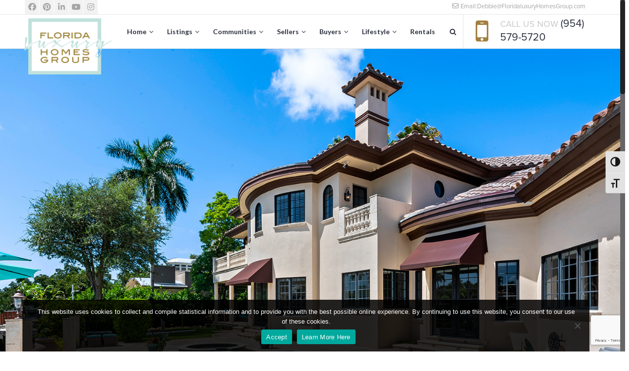

--- FILE ---
content_type: text/html; charset=UTF-8
request_url: https://floridaluxuryhomesgroup.com/conrad/
body_size: 30310
content:
<!doctype html>
<html lang="en-US">
<head>
    <meta http-equiv="Content-Type" content="text/html; charset=UTF-8"/>
    <meta name="viewport" content="width=device-width, initial-scale=1"/>
    <!-- Favicon-->
            <link rel="shortcut icon" href="https://floridaluxuryhomesgroup.com/wp-content/uploads/2020/05/FLHG_logo.png"/>
                <title>Conrad - Florida Luxury Homes Group</title>
            <!--[if lt IE 9]>
    <script src="https://floridaluxuryhomesgroup.com/wp-content/themes/noo-citilights/framework/vendor/respond.min.js"></script>
    <link href="https://cdnjs.cloudflare.com/ajax/libs/select2/4.0.6-rc.0/css/select2.min.css" rel="stylesheet" />
    <script src="https://cdnjs.cloudflare.com/ajax/libs/select2/4.0.6-rc.0/js/select2.min.js"></script>

    <![endif]-->
    <meta name='robots' content='index, follow, max-image-preview:large, max-snippet:-1, max-video-preview:-1' />
	<style>img:is([sizes="auto" i], [sizes^="auto," i]) { contain-intrinsic-size: 3000px 1500px }</style>
	
	<!-- This site is optimized with the Yoast SEO plugin v26.0 - https://yoast.com/wordpress/plugins/seo/ -->
	<meta name="description" content="Get Debbie’s latest book, “Set Your Home Apart – How to Win the Price War &amp; Beauty Contest When Selling Your Home”." />
	<link rel="canonical" href="https://floridaluxuryhomesgroup.com/conrad/" />
	<meta property="og:locale" content="en_US" />
	<meta property="og:type" content="article" />
	<meta property="og:title" content="Conrad - Florida Luxury Homes Group" />
	<meta property="og:description" content="Get Debbie’s latest book, “Set Your Home Apart – How to Win the Price War &amp; Beauty Contest When Selling Your Home”." />
	<meta property="og:url" content="https://floridaluxuryhomesgroup.com/conrad/" />
	<meta property="og:site_name" content="Florida Luxury Homes Group" />
	<meta property="og:image" content="https://floridaluxuryhomesgroup.com/wp-content/uploads/2021/10/Expired-Book_3D-218x300.png" />
	<meta name="twitter:card" content="summary_large_image" />
	<meta name="twitter:label1" content="Est. reading time" />
	<meta name="twitter:data1" content="2 minutes" />
	<script type="application/ld+json" class="yoast-schema-graph">{"@context":"https://schema.org","@graph":[{"@type":"WebPage","@id":"https://floridaluxuryhomesgroup.com/conrad/","url":"https://floridaluxuryhomesgroup.com/conrad/","name":"Conrad - Florida Luxury Homes Group","isPartOf":{"@id":"https://floridaluxuryhomesgroup.com/#website"},"primaryImageOfPage":{"@id":"https://floridaluxuryhomesgroup.com/conrad/#primaryimage"},"image":{"@id":"https://floridaluxuryhomesgroup.com/conrad/#primaryimage"},"thumbnailUrl":"https://floridaluxuryhomesgroup.com/wp-content/uploads/2021/06/default.jpg","datePublished":"2022-11-07T13:33:52+00:00","description":"Get Debbie’s latest book, “Set Your Home Apart – How to Win the Price War & Beauty Contest When Selling Your Home”.","breadcrumb":{"@id":"https://floridaluxuryhomesgroup.com/conrad/#breadcrumb"},"inLanguage":"en-US","potentialAction":[{"@type":"ReadAction","target":["https://floridaluxuryhomesgroup.com/conrad/"]}]},{"@type":"ImageObject","inLanguage":"en-US","@id":"https://floridaluxuryhomesgroup.com/conrad/#primaryimage","url":"https://floridaluxuryhomesgroup.com/wp-content/uploads/2021/06/default.jpg","contentUrl":"https://floridaluxuryhomesgroup.com/wp-content/uploads/2021/06/default.jpg","width":1400,"height":875,"caption":"Florida Luxury Home Group"},{"@type":"BreadcrumbList","@id":"https://floridaluxuryhomesgroup.com/conrad/#breadcrumb","itemListElement":[{"@type":"ListItem","position":1,"name":"Home","item":"https://floridaluxuryhomesgroup.com/"},{"@type":"ListItem","position":2,"name":"Conrad"}]},{"@type":"WebSite","@id":"https://floridaluxuryhomesgroup.com/#website","url":"https://floridaluxuryhomesgroup.com/","name":"Florida Luxury Homes Group","description":"Luxury Home for Sale Fort Lauderdale","potentialAction":[{"@type":"SearchAction","target":{"@type":"EntryPoint","urlTemplate":"https://floridaluxuryhomesgroup.com/?s={search_term_string}"},"query-input":{"@type":"PropertyValueSpecification","valueRequired":true,"valueName":"search_term_string"}}],"inLanguage":"en-US"}]}</script>
	<!-- / Yoast SEO plugin. -->


<link rel='dns-prefetch' href='//www.googletagmanager.com' />
<link rel='dns-prefetch' href='//fonts.googleapis.com' />
<link rel="alternate" type="application/rss+xml" title="Florida Luxury Homes Group &raquo; Feed" href="https://floridaluxuryhomesgroup.com/feed/" />
<link rel="alternate" type="application/rss+xml" title="Florida Luxury Homes Group &raquo; Comments Feed" href="https://floridaluxuryhomesgroup.com/comments/feed/" />
<script type="text/javascript">
/* <![CDATA[ */
window._wpemojiSettings = {"baseUrl":"https:\/\/s.w.org\/images\/core\/emoji\/16.0.1\/72x72\/","ext":".png","svgUrl":"https:\/\/s.w.org\/images\/core\/emoji\/16.0.1\/svg\/","svgExt":".svg","source":{"concatemoji":"https:\/\/floridaluxuryhomesgroup.com\/wp-includes\/js\/wp-emoji-release.min.js?ver=6.8.3"}};
/*! This file is auto-generated */
!function(s,n){var o,i,e;function c(e){try{var t={supportTests:e,timestamp:(new Date).valueOf()};sessionStorage.setItem(o,JSON.stringify(t))}catch(e){}}function p(e,t,n){e.clearRect(0,0,e.canvas.width,e.canvas.height),e.fillText(t,0,0);var t=new Uint32Array(e.getImageData(0,0,e.canvas.width,e.canvas.height).data),a=(e.clearRect(0,0,e.canvas.width,e.canvas.height),e.fillText(n,0,0),new Uint32Array(e.getImageData(0,0,e.canvas.width,e.canvas.height).data));return t.every(function(e,t){return e===a[t]})}function u(e,t){e.clearRect(0,0,e.canvas.width,e.canvas.height),e.fillText(t,0,0);for(var n=e.getImageData(16,16,1,1),a=0;a<n.data.length;a++)if(0!==n.data[a])return!1;return!0}function f(e,t,n,a){switch(t){case"flag":return n(e,"\ud83c\udff3\ufe0f\u200d\u26a7\ufe0f","\ud83c\udff3\ufe0f\u200b\u26a7\ufe0f")?!1:!n(e,"\ud83c\udde8\ud83c\uddf6","\ud83c\udde8\u200b\ud83c\uddf6")&&!n(e,"\ud83c\udff4\udb40\udc67\udb40\udc62\udb40\udc65\udb40\udc6e\udb40\udc67\udb40\udc7f","\ud83c\udff4\u200b\udb40\udc67\u200b\udb40\udc62\u200b\udb40\udc65\u200b\udb40\udc6e\u200b\udb40\udc67\u200b\udb40\udc7f");case"emoji":return!a(e,"\ud83e\udedf")}return!1}function g(e,t,n,a){var r="undefined"!=typeof WorkerGlobalScope&&self instanceof WorkerGlobalScope?new OffscreenCanvas(300,150):s.createElement("canvas"),o=r.getContext("2d",{willReadFrequently:!0}),i=(o.textBaseline="top",o.font="600 32px Arial",{});return e.forEach(function(e){i[e]=t(o,e,n,a)}),i}function t(e){var t=s.createElement("script");t.src=e,t.defer=!0,s.head.appendChild(t)}"undefined"!=typeof Promise&&(o="wpEmojiSettingsSupports",i=["flag","emoji"],n.supports={everything:!0,everythingExceptFlag:!0},e=new Promise(function(e){s.addEventListener("DOMContentLoaded",e,{once:!0})}),new Promise(function(t){var n=function(){try{var e=JSON.parse(sessionStorage.getItem(o));if("object"==typeof e&&"number"==typeof e.timestamp&&(new Date).valueOf()<e.timestamp+604800&&"object"==typeof e.supportTests)return e.supportTests}catch(e){}return null}();if(!n){if("undefined"!=typeof Worker&&"undefined"!=typeof OffscreenCanvas&&"undefined"!=typeof URL&&URL.createObjectURL&&"undefined"!=typeof Blob)try{var e="postMessage("+g.toString()+"("+[JSON.stringify(i),f.toString(),p.toString(),u.toString()].join(",")+"));",a=new Blob([e],{type:"text/javascript"}),r=new Worker(URL.createObjectURL(a),{name:"wpTestEmojiSupports"});return void(r.onmessage=function(e){c(n=e.data),r.terminate(),t(n)})}catch(e){}c(n=g(i,f,p,u))}t(n)}).then(function(e){for(var t in e)n.supports[t]=e[t],n.supports.everything=n.supports.everything&&n.supports[t],"flag"!==t&&(n.supports.everythingExceptFlag=n.supports.everythingExceptFlag&&n.supports[t]);n.supports.everythingExceptFlag=n.supports.everythingExceptFlag&&!n.supports.flag,n.DOMReady=!1,n.readyCallback=function(){n.DOMReady=!0}}).then(function(){return e}).then(function(){var e;n.supports.everything||(n.readyCallback(),(e=n.source||{}).concatemoji?t(e.concatemoji):e.wpemoji&&e.twemoji&&(t(e.twemoji),t(e.wpemoji)))}))}((window,document),window._wpemojiSettings);
/* ]]> */
</script>
<link rel='stylesheet' id='cnss_font_awesome_css-css' href='https://floridaluxuryhomesgroup.com/wp-content/plugins/easy-social-icons/css/font-awesome/css/all.min.css?ver=7.0.0' type='text/css' media='all' />
<link rel='stylesheet' id='cnss_font_awesome_v4_shims-css' href='https://floridaluxuryhomesgroup.com/wp-content/plugins/easy-social-icons/css/font-awesome/css/v4-shims.min.css?ver=7.0.0' type='text/css' media='all' />
<link rel='stylesheet' id='cnss_css-css' href='https://floridaluxuryhomesgroup.com/wp-content/plugins/easy-social-icons/css/cnss.css?ver=1.0' type='text/css' media='all' />
<link rel='stylesheet' id='cnss_share_css-css' href='https://floridaluxuryhomesgroup.com/wp-content/plugins/easy-social-icons/css/share.css?ver=1.0' type='text/css' media='all' />
<style id='wp-emoji-styles-inline-css' type='text/css'>

	img.wp-smiley, img.emoji {
		display: inline !important;
		border: none !important;
		box-shadow: none !important;
		height: 1em !important;
		width: 1em !important;
		margin: 0 0.07em !important;
		vertical-align: -0.1em !important;
		background: none !important;
		padding: 0 !important;
	}
</style>
<link rel='stylesheet' id='wp-block-library-css' href='https://floridaluxuryhomesgroup.com/wp-includes/css/dist/block-library/style.min.css?ver=6.8.3' type='text/css' media='all' />
<style id='classic-theme-styles-inline-css' type='text/css'>
/*! This file is auto-generated */
.wp-block-button__link{color:#fff;background-color:#32373c;border-radius:9999px;box-shadow:none;text-decoration:none;padding:calc(.667em + 2px) calc(1.333em + 2px);font-size:1.125em}.wp-block-file__button{background:#32373c;color:#fff;text-decoration:none}
</style>
<style id='bpldl-document-library-style-inline-css' type='text/css'>
*{box-sizing:border-box}.bplDl-container{overflow:auto}.bplDl-container .bplDl-header{background:linear-gradient(90deg,#1e3a8a,#2563eb);box-shadow:0 2px 4px rgba(0,0,0,.1);padding:20px;transition:all .5s ease-in-out}.bplDl-container .bplDl-header .bplDl-title{color:#9acd32;margin:0}.bplDl-container .bplDl-header .bplDl-title:hover{color:#1e40af}.bplDl-container .bplDl-header .bplDl-subtitle{color:#dde7c8;margin:0}.bplDl-container .bplDl-header .bplDl-subtitle:hover{color:#26282e}.bplDl-container .bplDl-content{padding-top:20px}.bplDl-container .bplDl-content .bplDl-toolbar{background:#fff;border-radius:.5rem;display:flex;flex-wrap:wrap;gap:1rem;margin-bottom:2rem;padding:1.5rem}.bplDl-container .bplDl-content .bplDl-toolbar .bplDl-search{flex:1;position:relative}.bplDl-container .bplDl-content .bplDl-toolbar .bplDl-search .bplDl-search-icon{color:#9ca3af;height:1.25rem;left:.75rem;position:absolute;top:13px;width:1.25rem}.bplDl-container .bplDl-content .bplDl-toolbar .bplDl-search .bplDl-search-input{border:1px solid #d1d5db;border-radius:.5rem;height:46px;outline:none;padding:12px 40px;transition:border .2s ease;width:100%}.bplDl-container .bplDl-content .bplDl-toolbar .bplDl-search .bplDl-search-input:focus{border-color:#2563eb}.bplDl-container .bplDl-content .bplDl-toolbar .bplDl-select,.bplDl-container .bplDl-content .bplDl-toolbar .bplDl-select-sort{border:1px solid #d1d5db;border-radius:.5rem;outline:none;padding:.5rem 1rem;width:120px}.bplDl-container .bplDl-content .bplDl-toolbar .bplDl-upload-btn{align-items:center;background-color:#2563eb;border:none;border-radius:.5rem;color:#fff;cursor:pointer;display:flex;gap:.5rem;padding:.5rem 1.25rem;transition:background .2s ease}.bplDl-container .bplDl-content .bplDl-toolbar .bplDl-upload-btn:hover{background-color:#1e40af}.bplDl-container .bplDl-content .bplDl-empty{padding:20px 0;text-align:center}.bplDl-container .bplDl-content .bplDl-empty .bplDl-empty-icon{color:#d1d5db;height:4rem;margin:0 auto 1rem;width:4rem}.bplDl-container .bplDl-content .bplDl-empty .bplDl-empty-text{color:#6b7280;font-size:1.125rem}.bplDl-container .bplDl-content .bplDl-grid{box-sizing:border-box;display:grid;gap:1.5rem;grid-template-columns:repeat(3,minmax(0,1fr));overflow:hidden;width:inherit}.bplDl-container .bplDl-content .bplDl-grid .bplDl-card{background:#fff;border-radius:.5rem;box-shadow:0 2px 6px rgba(0,0,0,.05);box-sizing:border-box;display:flex;flex-direction:column;overflow:hidden;padding:20px;transition:all .5s ease-in-out}.bplDl-container .bplDl-content .bplDl-grid .bplDl-card .bplDl-card-top{align-items:flex-start;display:flex;justify-content:space-between}.bplDl-container .bplDl-content .bplDl-grid .bplDl-card .bplDl-card-top .bplDl-icon{height:2rem;width:2rem}.bplDl-container .bplDl-content .bplDl-grid .bplDl-card .bplDl-name{color:#1f2937;font-size:20px;font-weight:600;margin-bottom:.5rem;margin-top:15px;overflow:hidden;text-overflow:ellipsis;white-space:nowrap}.bplDl-container .bplDl-content .bplDl-grid .bplDl-card .bplDl-size{color:#6b7280;font-size:15px;margin:10px 0}.bplDl-container .bplDl-content .bplDl-grid .bplDl-card .bplDl-meta{align-items:center;color:#6b7280;display:flex;font-size:15px;margin-bottom:20px}.bplDl-container .bplDl-content .bplDl-grid .bplDl-card .bplDl-meta .bplDl-meta-icon{height:1rem;margin-right:.25rem;width:1rem}.bplDl-container .bplDl-content .bplDl-grid .bplDl-card .bplDl-actions{display:flex;flex-wrap:wrap;gap:15px;margin-top:auto}.bplDl-container .bplDl-content .bplDl-grid .bplDl-card .bplDl-actions .bplDl-btn{align-items:center;border:none;border-radius:.375rem;cursor:pointer;display:flex;flex:1;font-size:15px;gap:.25rem;justify-content:center;padding:5px;transition:background .2s ease}.bplDl-container .bplDl-content .bplDl-grid .bplDl-card .bplDl-actions .bplDl-btn.bplDl-view-btn{background:#f3f4f6;color:#374151}.bplDl-container .bplDl-content .bplDl-grid .bplDl-card .bplDl-actions .bplDl-btn.bplDl-download-btn{background:#dbeafe;color:#1e3a8a}.bplDl-container .bplDl-content .bplDl-grid .bplDl-card .bplDl-actions .bplDl-btn.bplDl-delete-btn{background:#fee2e2;color:#b91c1c}.bplDl-container .bplDl-content .bplDl-grid .bplDl-card .bplDl-actions .bplDl-btn:hover{filter:brightness(.95)}.bplDl-container .bplDl-content .bplDl-grid .bplDl-card:hover{box-shadow:0 4px 12px rgba(0,0,0,.1)}.bplDl-modal-overlay{align-items:center;background:rgba(0,0,0,.6);display:flex;height:100vh;justify-content:center;left:0;position:fixed;top:0;width:100vw;z-index:9999}.bplDl-modal-overlay .bplDl-modal{background:#fff;border-radius:12px;box-shadow:0 20px 60px rgba(0,0,0,.3);max-height:90vh;max-width:90vw;overflow:auto;padding:20px;position:relative;width:800px}.bplDl-modal-overlay .bplDl-modal .bplDl-modal-close{background:transparent;border:none;color:#333;cursor:pointer;font-size:20px;position:absolute;right:10px;top:10px}.bplDl-modal-overlay .bplDl-modal .bplDl-modal-body{align-items:center;display:flex;flex-direction:column;gap:1rem;justify-content:center;margin-top:20px}.bplDl-modal-overlay .bplDl-modal .bplDl-modal-body .bplDl-preview-iframe{border-radius:8px;box-shadow:0 5px 20px rgba(0,0,0,.15);height:600px;max-height:80vh;max-width:100%;width:100%}.bplDl-modal-overlay .bplDl-modal .bplDl-modal-body .bplDl-preview-video{border-radius:8px;box-shadow:0 5px 20px rgba(0,0,0,.15);height:auto;max-height:80vh;max-width:100%;width:100%}.bplDl-modal-overlay .bplDl-modal .bplDl-modal-body .bplDl-preview-image{max-height:-moz-fit-content;max-height:fit-content;max-width:100%}.bplDl-modal-overlay .bplDl-modal .bplDl-modal-body .bplDl-audio-wrapper{align-items:center;background:#f9fafb;border-radius:1rem;box-shadow:0 4px 12px rgba(0,0,0,.08);display:flex;flex-direction:column;gap:.75rem;padding:1rem;transition:all .3s ease}.bplDl-modal-overlay .bplDl-modal .bplDl-modal-body .bplDl-audio-wrapper .bplDl-audio-player{border-radius:.5rem;max-width:480px;outline:none;width:100%}.bplDl-modal-overlay .bplDl-modal .bplDl-modal-body .bplDl-audio-wrapper .bplDl-audio-title{color:#374151;font-size:1rem;font-weight:600;margin-top:.25rem;text-align:center}.bplDl-modal-overlay .bplDl-modal .bplDl-modal-body .bplDl-audio-wrapper:hover{background:#f3f4f6;box-shadow:0 6px 16px rgba(0,0,0,.12)}.bplDl-modal-overlay .bplDl-modal .bplDl-modal-body .bplDl-preview-unknown{text-align:center}.bplDl-modal-overlay .bplDl-modal .bplDl-modal-body .bplDl-preview-unknown .bplDl-download-link{background:#007bff;border-radius:6px;color:#fff;display:inline-block;font-weight:500;margin-top:10px;padding:8px 14px;text-decoration:none;transition:background .2s}.bplDl-modal-overlay .bplDl-modal .bplDl-modal-body .bplDl-preview-unknown .bplDl-download-link:hover{background:#0056b3}
@keyframes skeleton-loading{0%{background-color:#e0e0e0}50%{background-color:#f0f0f0}to{background-color:#e0e0e0}}.skeleton{animation:skeleton-loading 1.5s ease-in-out infinite}

</style>
<style id='global-styles-inline-css' type='text/css'>
:root{--wp--preset--aspect-ratio--square: 1;--wp--preset--aspect-ratio--4-3: 4/3;--wp--preset--aspect-ratio--3-4: 3/4;--wp--preset--aspect-ratio--3-2: 3/2;--wp--preset--aspect-ratio--2-3: 2/3;--wp--preset--aspect-ratio--16-9: 16/9;--wp--preset--aspect-ratio--9-16: 9/16;--wp--preset--color--black: #000000;--wp--preset--color--cyan-bluish-gray: #abb8c3;--wp--preset--color--white: #ffffff;--wp--preset--color--pale-pink: #f78da7;--wp--preset--color--vivid-red: #cf2e2e;--wp--preset--color--luminous-vivid-orange: #ff6900;--wp--preset--color--luminous-vivid-amber: #fcb900;--wp--preset--color--light-green-cyan: #7bdcb5;--wp--preset--color--vivid-green-cyan: #00d084;--wp--preset--color--pale-cyan-blue: #8ed1fc;--wp--preset--color--vivid-cyan-blue: #0693e3;--wp--preset--color--vivid-purple: #9b51e0;--wp--preset--gradient--vivid-cyan-blue-to-vivid-purple: linear-gradient(135deg,rgba(6,147,227,1) 0%,rgb(155,81,224) 100%);--wp--preset--gradient--light-green-cyan-to-vivid-green-cyan: linear-gradient(135deg,rgb(122,220,180) 0%,rgb(0,208,130) 100%);--wp--preset--gradient--luminous-vivid-amber-to-luminous-vivid-orange: linear-gradient(135deg,rgba(252,185,0,1) 0%,rgba(255,105,0,1) 100%);--wp--preset--gradient--luminous-vivid-orange-to-vivid-red: linear-gradient(135deg,rgba(255,105,0,1) 0%,rgb(207,46,46) 100%);--wp--preset--gradient--very-light-gray-to-cyan-bluish-gray: linear-gradient(135deg,rgb(238,238,238) 0%,rgb(169,184,195) 100%);--wp--preset--gradient--cool-to-warm-spectrum: linear-gradient(135deg,rgb(74,234,220) 0%,rgb(151,120,209) 20%,rgb(207,42,186) 40%,rgb(238,44,130) 60%,rgb(251,105,98) 80%,rgb(254,248,76) 100%);--wp--preset--gradient--blush-light-purple: linear-gradient(135deg,rgb(255,206,236) 0%,rgb(152,150,240) 100%);--wp--preset--gradient--blush-bordeaux: linear-gradient(135deg,rgb(254,205,165) 0%,rgb(254,45,45) 50%,rgb(107,0,62) 100%);--wp--preset--gradient--luminous-dusk: linear-gradient(135deg,rgb(255,203,112) 0%,rgb(199,81,192) 50%,rgb(65,88,208) 100%);--wp--preset--gradient--pale-ocean: linear-gradient(135deg,rgb(255,245,203) 0%,rgb(182,227,212) 50%,rgb(51,167,181) 100%);--wp--preset--gradient--electric-grass: linear-gradient(135deg,rgb(202,248,128) 0%,rgb(113,206,126) 100%);--wp--preset--gradient--midnight: linear-gradient(135deg,rgb(2,3,129) 0%,rgb(40,116,252) 100%);--wp--preset--font-size--small: 13px;--wp--preset--font-size--medium: 20px;--wp--preset--font-size--large: 36px;--wp--preset--font-size--x-large: 42px;--wp--preset--spacing--20: 0.44rem;--wp--preset--spacing--30: 0.67rem;--wp--preset--spacing--40: 1rem;--wp--preset--spacing--50: 1.5rem;--wp--preset--spacing--60: 2.25rem;--wp--preset--spacing--70: 3.38rem;--wp--preset--spacing--80: 5.06rem;--wp--preset--shadow--natural: 6px 6px 9px rgba(0, 0, 0, 0.2);--wp--preset--shadow--deep: 12px 12px 50px rgba(0, 0, 0, 0.4);--wp--preset--shadow--sharp: 6px 6px 0px rgba(0, 0, 0, 0.2);--wp--preset--shadow--outlined: 6px 6px 0px -3px rgba(255, 255, 255, 1), 6px 6px rgba(0, 0, 0, 1);--wp--preset--shadow--crisp: 6px 6px 0px rgba(0, 0, 0, 1);}:where(.is-layout-flex){gap: 0.5em;}:where(.is-layout-grid){gap: 0.5em;}body .is-layout-flex{display: flex;}.is-layout-flex{flex-wrap: wrap;align-items: center;}.is-layout-flex > :is(*, div){margin: 0;}body .is-layout-grid{display: grid;}.is-layout-grid > :is(*, div){margin: 0;}:where(.wp-block-columns.is-layout-flex){gap: 2em;}:where(.wp-block-columns.is-layout-grid){gap: 2em;}:where(.wp-block-post-template.is-layout-flex){gap: 1.25em;}:where(.wp-block-post-template.is-layout-grid){gap: 1.25em;}.has-black-color{color: var(--wp--preset--color--black) !important;}.has-cyan-bluish-gray-color{color: var(--wp--preset--color--cyan-bluish-gray) !important;}.has-white-color{color: var(--wp--preset--color--white) !important;}.has-pale-pink-color{color: var(--wp--preset--color--pale-pink) !important;}.has-vivid-red-color{color: var(--wp--preset--color--vivid-red) !important;}.has-luminous-vivid-orange-color{color: var(--wp--preset--color--luminous-vivid-orange) !important;}.has-luminous-vivid-amber-color{color: var(--wp--preset--color--luminous-vivid-amber) !important;}.has-light-green-cyan-color{color: var(--wp--preset--color--light-green-cyan) !important;}.has-vivid-green-cyan-color{color: var(--wp--preset--color--vivid-green-cyan) !important;}.has-pale-cyan-blue-color{color: var(--wp--preset--color--pale-cyan-blue) !important;}.has-vivid-cyan-blue-color{color: var(--wp--preset--color--vivid-cyan-blue) !important;}.has-vivid-purple-color{color: var(--wp--preset--color--vivid-purple) !important;}.has-black-background-color{background-color: var(--wp--preset--color--black) !important;}.has-cyan-bluish-gray-background-color{background-color: var(--wp--preset--color--cyan-bluish-gray) !important;}.has-white-background-color{background-color: var(--wp--preset--color--white) !important;}.has-pale-pink-background-color{background-color: var(--wp--preset--color--pale-pink) !important;}.has-vivid-red-background-color{background-color: var(--wp--preset--color--vivid-red) !important;}.has-luminous-vivid-orange-background-color{background-color: var(--wp--preset--color--luminous-vivid-orange) !important;}.has-luminous-vivid-amber-background-color{background-color: var(--wp--preset--color--luminous-vivid-amber) !important;}.has-light-green-cyan-background-color{background-color: var(--wp--preset--color--light-green-cyan) !important;}.has-vivid-green-cyan-background-color{background-color: var(--wp--preset--color--vivid-green-cyan) !important;}.has-pale-cyan-blue-background-color{background-color: var(--wp--preset--color--pale-cyan-blue) !important;}.has-vivid-cyan-blue-background-color{background-color: var(--wp--preset--color--vivid-cyan-blue) !important;}.has-vivid-purple-background-color{background-color: var(--wp--preset--color--vivid-purple) !important;}.has-black-border-color{border-color: var(--wp--preset--color--black) !important;}.has-cyan-bluish-gray-border-color{border-color: var(--wp--preset--color--cyan-bluish-gray) !important;}.has-white-border-color{border-color: var(--wp--preset--color--white) !important;}.has-pale-pink-border-color{border-color: var(--wp--preset--color--pale-pink) !important;}.has-vivid-red-border-color{border-color: var(--wp--preset--color--vivid-red) !important;}.has-luminous-vivid-orange-border-color{border-color: var(--wp--preset--color--luminous-vivid-orange) !important;}.has-luminous-vivid-amber-border-color{border-color: var(--wp--preset--color--luminous-vivid-amber) !important;}.has-light-green-cyan-border-color{border-color: var(--wp--preset--color--light-green-cyan) !important;}.has-vivid-green-cyan-border-color{border-color: var(--wp--preset--color--vivid-green-cyan) !important;}.has-pale-cyan-blue-border-color{border-color: var(--wp--preset--color--pale-cyan-blue) !important;}.has-vivid-cyan-blue-border-color{border-color: var(--wp--preset--color--vivid-cyan-blue) !important;}.has-vivid-purple-border-color{border-color: var(--wp--preset--color--vivid-purple) !important;}.has-vivid-cyan-blue-to-vivid-purple-gradient-background{background: var(--wp--preset--gradient--vivid-cyan-blue-to-vivid-purple) !important;}.has-light-green-cyan-to-vivid-green-cyan-gradient-background{background: var(--wp--preset--gradient--light-green-cyan-to-vivid-green-cyan) !important;}.has-luminous-vivid-amber-to-luminous-vivid-orange-gradient-background{background: var(--wp--preset--gradient--luminous-vivid-amber-to-luminous-vivid-orange) !important;}.has-luminous-vivid-orange-to-vivid-red-gradient-background{background: var(--wp--preset--gradient--luminous-vivid-orange-to-vivid-red) !important;}.has-very-light-gray-to-cyan-bluish-gray-gradient-background{background: var(--wp--preset--gradient--very-light-gray-to-cyan-bluish-gray) !important;}.has-cool-to-warm-spectrum-gradient-background{background: var(--wp--preset--gradient--cool-to-warm-spectrum) !important;}.has-blush-light-purple-gradient-background{background: var(--wp--preset--gradient--blush-light-purple) !important;}.has-blush-bordeaux-gradient-background{background: var(--wp--preset--gradient--blush-bordeaux) !important;}.has-luminous-dusk-gradient-background{background: var(--wp--preset--gradient--luminous-dusk) !important;}.has-pale-ocean-gradient-background{background: var(--wp--preset--gradient--pale-ocean) !important;}.has-electric-grass-gradient-background{background: var(--wp--preset--gradient--electric-grass) !important;}.has-midnight-gradient-background{background: var(--wp--preset--gradient--midnight) !important;}.has-small-font-size{font-size: var(--wp--preset--font-size--small) !important;}.has-medium-font-size{font-size: var(--wp--preset--font-size--medium) !important;}.has-large-font-size{font-size: var(--wp--preset--font-size--large) !important;}.has-x-large-font-size{font-size: var(--wp--preset--font-size--x-large) !important;}
:where(.wp-block-post-template.is-layout-flex){gap: 1.25em;}:where(.wp-block-post-template.is-layout-grid){gap: 1.25em;}
:where(.wp-block-columns.is-layout-flex){gap: 2em;}:where(.wp-block-columns.is-layout-grid){gap: 2em;}
:root :where(.wp-block-pullquote){font-size: 1.5em;line-height: 1.6;}
</style>
<link rel='stylesheet' id='cookie-notice-front-css' href='https://floridaluxuryhomesgroup.com/wp-content/plugins/cookie-notice/css/front.min.css?ver=2.5.7' type='text/css' media='all' />
<link rel='stylesheet' id='rs-plugin-settings-css' href='https://floridaluxuryhomesgroup.com/wp-content/plugins/revslider/public/assets/css/rs6.css?ver=6.1.5' type='text/css' media='all' />
<style id='rs-plugin-settings-inline-css' type='text/css'>
#rs-demo-id {}
</style>
<link rel='stylesheet' id='ui-font-css' href='https://floridaluxuryhomesgroup.com/wp-content/plugins/wp-accessibility/toolbar/fonts/css/a11y-toolbar.css?ver=2.2.5' type='text/css' media='all' />
<link rel='stylesheet' id='wpa-toolbar-css' href='https://floridaluxuryhomesgroup.com/wp-content/plugins/wp-accessibility/toolbar/css/a11y.css?ver=2.2.5' type='text/css' media='all' />
<link rel='stylesheet' id='ui-fontsize.css-css' href='https://floridaluxuryhomesgroup.com/wp-content/plugins/wp-accessibility/toolbar/css/a11y-fontsize-alt.css?ver=2.2.5' type='text/css' media='all' />
<style id='ui-fontsize.css-inline-css' type='text/css'>
html { --wpa-font-size: 150%; }
</style>
<link rel='stylesheet' id='wpa-style-css' href='https://floridaluxuryhomesgroup.com/wp-content/plugins/wp-accessibility/css/wpa-style.css?ver=2.2.5' type='text/css' media='all' />
<style id='wpa-style-inline-css' type='text/css'>
.wpa-hide-ltr#skiplinks a, .wpa-hide-ltr#skiplinks a:hover, .wpa-hide-ltr#skiplinks a:visited {
	
}
.wpa-hide-ltr#skiplinks a:active,  .wpa-hide-ltr#skiplinks a:focus {
	
}
	:root { --admin-bar-top : 7px; }
</style>
<link rel='stylesheet' id='ppv-public-css' href='https://floridaluxuryhomesgroup.com/wp-content/plugins/document-emberdder/build/public.css?ver=2.0.0' type='text/css' media='all' />
<link rel='stylesheet' id='pmfcf-sweetalert2-style-css' href='https://floridaluxuryhomesgroup.com/wp-content/plugins/popup-message-contact-form-7/css/sweetalert2.min.css?ver=6.8.3' type='text/css' media='all' />
<link rel='stylesheet' id='pmfcf-style-css' href='https://floridaluxuryhomesgroup.com/wp-content/plugins/popup-message-contact-form-7/css/style.css?ver=6.8.3' type='text/css' media='all' />
<link rel='stylesheet' id='yith-infs-style-css' href='https://floridaluxuryhomesgroup.com/wp-content/plugins/yith-infinite-scrolling/assets/css/frontend.css?ver=2.2.0' type='text/css' media='all' />
<link rel='stylesheet' id='noo-main-style-css' href='https://floridaluxuryhomesgroup.com/wp-content/themes/noo-citilights/assets/css/noo.css' type='text/css' media='all' />
<link rel='stylesheet' id='noo-custom-style-css' href='https://floridaluxuryhomesgroup.com/wp-content/uploads/noo_citilights/custom.css' type='text/css' media='all' />
<link rel='stylesheet' id='noo-style-css' href='https://floridaluxuryhomesgroup.com/wp-content/themes/noo-citilights-child/style.css' type='text/css' media='all' />
<link rel='stylesheet' id='vendor-font-awesome-css-css' href='https://floridaluxuryhomesgroup.com/wp-content/themes/noo-citilights/framework/vendor/fontawesome/css/font-awesome.min.css?ver=4.1.0' type='text/css' media='all' />
<link rel='stylesheet' id='noo-google-fonts-default-css' href='https://fonts.googleapis.com/css?family=Lato:100,300,400,700,900,300italic,400italic,700italic,900italic' type='text/css' media='all' />
<link rel='stylesheet' id='simple-social-icons-font-css' href='https://floridaluxuryhomesgroup.com/wp-content/plugins/simple-social-icons/css/style.css?ver=3.0.2' type='text/css' media='all' />
<link rel='stylesheet' id='js_composer_front-css' href='https://floridaluxuryhomesgroup.com/wp-content/plugins/js_composer/assets/css/js_composer.min.css?ver=6.4.0' type='text/css' media='all' />
<link rel='stylesheet' id='jvcf7_client_css-css' href='https://floridaluxuryhomesgroup.com/wp-content/plugins/jquery-validation-for-contact-form-7/includes/assets/css/jvcf7_client.css?ver=5.4.2' type='text/css' media='all' />
<script type="text/javascript" src="https://floridaluxuryhomesgroup.com/wp-includes/js/jquery/jquery.min.js?ver=3.7.1" id="jquery-core-js"></script>
<script type="text/javascript" src="https://floridaluxuryhomesgroup.com/wp-content/plugins/easy-social-icons/js/cnss.js?ver=1.0" id="cnss_js-js"></script>
<script type="text/javascript" src="https://floridaluxuryhomesgroup.com/wp-content/plugins/easy-social-icons/js/share.js?ver=1.0" id="cnss_share_js-js"></script>
<script type="text/javascript" src="https://floridaluxuryhomesgroup.com/wp-content/plugins/1and1-wordpress-assistant/js/cookies.js?ver=6.8.3" id="1and1-wp-cookies-js"></script>
<script type="text/javascript" src="https://floridaluxuryhomesgroup.com/wp-content/plugins/revslider/public/assets/js/revolution.tools.min.js?ver=6.0" id="tp-tools-js"></script>
<script type="text/javascript" src="https://floridaluxuryhomesgroup.com/wp-content/plugins/revslider/public/assets/js/rs6.min.js?ver=6.1.5" id="revmin-js"></script>
<script type="text/javascript" src="https://floridaluxuryhomesgroup.com/wp-content/plugins/document-emberdder/build/public.js?ver=2.0.0" id="ppv-public-js"></script>
<script type="text/javascript" src="https://floridaluxuryhomesgroup.com/wp-content/plugins/popup-message-contact-form-7/js/popupscript.js?ver=6.8.3" id="pmfcf-script-popupscript-js"></script>
<script type="text/javascript" src="https://floridaluxuryhomesgroup.com/wp-content/plugins/popup-message-contact-form-7/js/sweetalert2.all.min.js?ver=6.8.3" id="pmfcf-script-sweetalert2-js"></script>
<script type="text/javascript" src="https://floridaluxuryhomesgroup.com/wp-content/plugins/popup-message-contact-form-7/js/jscolor.js?ver=6.8.3" id="pmfcf-jscolor-js"></script>
<script type="text/javascript" src="https://floridaluxuryhomesgroup.com/wp-content/themes/noo-citilights/framework/vendor/modernizr-2.7.1.min.js" id="vendor-modernizr-js"></script>

<!-- Google tag (gtag.js) snippet added by Site Kit -->
<!-- Google Analytics snippet added by Site Kit -->
<script type="text/javascript" src="https://www.googletagmanager.com/gtag/js?id=G-196LWTHRXP" id="google_gtagjs-js" async></script>
<script type="text/javascript" id="google_gtagjs-js-after">
/* <![CDATA[ */
window.dataLayer = window.dataLayer || [];function gtag(){dataLayer.push(arguments);}
gtag("set","linker",{"domains":["floridaluxuryhomesgroup.com"]});
gtag("js", new Date());
gtag("set", "developer_id.dZTNiMT", true);
gtag("config", "G-196LWTHRXP");
/* ]]> */
</script>
<link rel="https://api.w.org/" href="https://floridaluxuryhomesgroup.com/wp-json/" /><link rel="alternate" title="JSON" type="application/json" href="https://floridaluxuryhomesgroup.com/wp-json/wp/v2/pages/18067" /><link rel="EditURI" type="application/rsd+xml" title="RSD" href="https://floridaluxuryhomesgroup.com/xmlrpc.php?rsd" />
<meta name="generator" content="WordPress 6.8.3" />
<link rel='shortlink' href='https://floridaluxuryhomesgroup.com/?p=18067' />
<link rel="alternate" title="oEmbed (JSON)" type="application/json+oembed" href="https://floridaluxuryhomesgroup.com/wp-json/oembed/1.0/embed?url=https%3A%2F%2Ffloridaluxuryhomesgroup.com%2Fconrad%2F" />
<link rel="alternate" title="oEmbed (XML)" type="text/xml+oembed" href="https://floridaluxuryhomesgroup.com/wp-json/oembed/1.0/embed?url=https%3A%2F%2Ffloridaluxuryhomesgroup.com%2Fconrad%2F&#038;format=xml" />
<style type="text/css">
		ul.cnss-social-icon li.cn-fa-icon a:hover{color:#ffffff!important;}
		</style><meta name="generator" content="Site Kit by Google 1.162.1" />	<style type="text/css">.mcalc-color,.mcalc .slider-handle.round,.mcalc .slider.slider-horizontal .slider-selection{background:#a37f40 !important;}</style>
			<style>
        .wpap-loadmore-wrapper{
            display: flex;
            align-items: center;
            justify-content: center;  
            margin: 20px 0; 
        }   
        .wpap-loadmore-wrapper .wpap-loadmore-button{
            background-color: #ffffff;
            color: ;
            width: 150px;
            height: 50px;
            text-align: center;
            cursor: pointer;
            border-radius: 0px;
            display: flex;
            align-items: center;
            justify-content: center;
            ;
            box-shadow: 1px 1px 10px 0 #b4b4b4;
            
        }
        .wpap-visibility-hidden{
           display: none;
        }
            .wp-ajax-pagination-loading{
                position:fixed;
                display: block;
                top:0;
                left: 0;
                width: 100%;
                height: 100%;
                background-color: rgba(0,0,0,0.4);
                z-index:10000;
                background-image: url('https://floridaluxuryhomesgroup.com/wp-content/plugins/wp-ajax-pagination/assets/frontend/img/loader.gif');
                background-position: 50% 50%;
                background-size: 60px;
                background-repeat: no-repeat; 
            }
            </style><meta name="generator" content="Powered by WPBakery Page Builder - drag and drop page builder for WordPress."/>
<meta name="generator" content="Powered by Slider Revolution 6.1.5 - responsive, Mobile-Friendly Slider Plugin for WordPress with comfortable drag and drop interface." />
<script type="text/javascript">function setREVStartSize(t){try{var h,e=document.getElementById(t.c).parentNode.offsetWidth;if(e=0===e||isNaN(e)?window.innerWidth:e,t.tabw=void 0===t.tabw?0:parseInt(t.tabw),t.thumbw=void 0===t.thumbw?0:parseInt(t.thumbw),t.tabh=void 0===t.tabh?0:parseInt(t.tabh),t.thumbh=void 0===t.thumbh?0:parseInt(t.thumbh),t.tabhide=void 0===t.tabhide?0:parseInt(t.tabhide),t.thumbhide=void 0===t.thumbhide?0:parseInt(t.thumbhide),t.mh=void 0===t.mh||""==t.mh||"auto"===t.mh?0:parseInt(t.mh,0),"fullscreen"===t.layout||"fullscreen"===t.l)h=Math.max(t.mh,window.innerHeight);else{for(var i in t.gw=Array.isArray(t.gw)?t.gw:[t.gw],t.rl)void 0!==t.gw[i]&&0!==t.gw[i]||(t.gw[i]=t.gw[i-1]);for(var i in t.gh=void 0===t.el||""===t.el||Array.isArray(t.el)&&0==t.el.length?t.gh:t.el,t.gh=Array.isArray(t.gh)?t.gh:[t.gh],t.rl)void 0!==t.gh[i]&&0!==t.gh[i]||(t.gh[i]=t.gh[i-1]);var r,a=new Array(t.rl.length),n=0;for(var i in t.tabw=t.tabhide>=e?0:t.tabw,t.thumbw=t.thumbhide>=e?0:t.thumbw,t.tabh=t.tabhide>=e?0:t.tabh,t.thumbh=t.thumbhide>=e?0:t.thumbh,t.rl)a[i]=t.rl[i]<window.innerWidth?0:t.rl[i];for(var i in r=a[0],a)r>a[i]&&0<a[i]&&(r=a[i],n=i);var d=e>t.gw[n]+t.tabw+t.thumbw?1:(e-(t.tabw+t.thumbw))/t.gw[n];h=t.gh[n]*d+(t.tabh+t.thumbh)}void 0===window.rs_init_css&&(window.rs_init_css=document.head.appendChild(document.createElement("style"))),document.getElementById(t.c).height=h,window.rs_init_css.innerHTML+="#"+t.c+"_wrapper { height: "+h+"px }"}catch(t){console.log("Failure at Presize of Slider:"+t)}};</script>
		<style type="text/css" id="wp-custom-css">
			@font-face {
	font-family:proxima-nova; 
	src: url("https://floridaluxuryhomesgroup.com/wp-content/themes/noo-citilights/ProximaNova-Regular.otf");  
	font-weight: Regular;  
}
@font-face {
	font-family:GrayscaleSignature-mL16a; 
	src: url("https://floridaluxuryhomesgroup.com/wp-content/themes/noo-citilights/GrayscaleSignature-mL16a.ttf");  
	font-weight: normal;  
}
.debbie-sign{
	font-family:GrayscaleSignature-mL16a !important; 
}

body{
	font-family: proxima-nova !important; 
}
h1, h2, h3, h4, h5, h6, .h1, .h2, .h3, .h4, .h5, .h6 {
    font-family: proxima-nova !important;
}
#infoTitle {
    background: #b0dfd6;
    color: #000;
}
.noo-map .gsearch .gsearch-content .gsearch-action-style-2 .gsubmit button{
	color: black;
  background-color: #b0dfd6;
  font-weight: 400;
}
.colophon.site-info .footer-more{
	padding-top: 20px;
padding-bottom: 20px;
}
.colophon.site-info .footer-more .noo-bottom-bar-content {
    padding-top: 20px;
	color:black;
}
a.go-to-top {
    margin-top: 15px;
}
.footer-more img {
    max-width: 100px;
}
.search-info h4 {
    font-weight: 600;
    font-size: 20px;
    text-align: center;
    margin-top: 25px;
}
.search-info {
    text-align: center;
}
.custombtn{
	background: #a37f40;
color: #fff;
padding: 10px 30px;
display: inline-block;
border-radius: 100vh;
transition: all 0.5s ease-in-out;
border: 1px solid #a17f3f;
}
.custombtn:hover{
	background: transparent;
color: #a17f3f;
}
#search-keyword {
    font-style: italic;
    font-weight: 600;
}
.imgwrap img {
    width: 150px;
    max-width: 150px;
    height: 150px;
    border-radius: 50%;
    border: 4px solid #fff;
    box-shadow: 0 0 18px rgba(0,0,0,.7);
}
.owner-wrap {
    text-align: center;
}
.owner-wrap .custombtn {
    margin-top: 10px;
}
.footer-contact-info a {
    color: #fff;
}
.home-search{
	position: absolute;
top: 25%;
width: 100%;
	left: 0;
}
/*use this color for navigation links 
 * #A07E3F
 */
.navbar-brand .noo-logo-img, .navbar-brand .noo-logo-retina-img {
    height: 115px;
}
.navbar:not(.navbar-shrink) .navbar-brand {
    line-height: 130px;
    height: 130px;
}
header.content-header {
    margin-top: 30px;
}
.noo-sidebar-wrapper {
    margin-bottom: 30px;
    background: #fff;
    border-radius: 8px;
    margin: 0 auto 30px;
    box-sizing: border-box;
	padding:15px !important;
	width:300px !important;
}
.cta {
    position: relative;
}
.cta-icon {
    position: absolute;
    left: 0;
    box-sizing: border-box;
    top: 4px;
}
.cta-title {
    line-height: 2;
	padding-left: 30px;
}
h4.widget-title {
    font-weight: 500;
}
div#archives-2 {
    display: none;
}
div#categories-2 {
    display: none;
}
div#recent-posts-2 {
    display: none;
}
div#recent-comments-2 {
    display: none;
}
div#meta-2 {
    display: none;
}
div#recent-posts-3 {
    display: none;
}
div#tag_cloud-1 {
    display: none;
}
.read-more{
	background: #a37f40;
   color: #fff;
    padding: 10px 30px;
    display: inline-block;
    border-radius: 100vh;
    transition: all 0.5s ease-in-out;
    border: 1px solid #a17f3f;
	font-weight: 500;
}
.read-more:hover {
    background: transparent;
    color: #a17f3f;
}
.blog .content-meta{
	display:none !important;
}
.calling-info .calling-desc span a {
    font-size: 1.2em !important;
}
/*.blog .noo-sidebar {
	display:none;
}*/

.page-id-3296 .noo-sidebar{
	display:none;
}
.wpcf7-submit:hover{
    background: transparent !important;
    color: #a17f3f !important;
}
.wpcf7-submit{
	background: #a37f40;
color: #fff;
padding: 8px 30px;
display: inline-block;
/*border-radius: 100vh;*/
transition: all 0.5s ease-in-out;
border: 1px solid #a17f3f;
	/*width:350px !important;
	margin-left: 55px !important;*/
}
.contact-us-info{
	background: #f8f8f8;
   border: 1px solid #eeeeee;
 font-size: 13px;
	width: 380px;
padding: 15px !important;
}
.navbar-nav li > a:hover, .navbar-nav li > a:focus, .navbar-nav li:hover > a, .navbar-nav li.sfHover > a, .navbar-nav li.current-menu-item > a, .noo-topbar .topbar-inner .topbar-content a:hover, .noo-topbar .topbar-inner .noo-social a i:hover {
    color: #a37f40;
}
.navbar-nav ul.sub-menu li > a:hover, .navbar-nav ul.sub-menu li > a:focus, .navbar-nav ul.sub-menu li:hover > a, .navbar-nav ul.sub-menu li.sfHover > a, .navbar-nav ul.sub-menu li.current-menu-item > a {
    color: #a37f40;
}
.fa-mobile-phone::before, .fa-mobile::before {
    content: "\f10b" !important;
}
.contact-us-info ul {
    list-style: none;
    margin: 0;
    padding: 0;
}
.contact-us-info ul li {
    line-height: 100%;
}
.contact-us-info li {
    margin-bottom: 1em;
	font-size: 13.8px !important;
}
.contact-us-info ul li i {
    text-align: right;
    padding-right: 40px;
    display: inline-block;
}
.contact-us-info .icon-square i{
	font-size: 20px !important;
 margin-right: 15px !important;
	color:gray !important;
}
.contact-desc{
	width: 60% !important;
  margin-left: 8px !important;
}
.skill_needed_section{
	margin-top:35px;
}
.responsible_section{
	margin-top:35px;
}
.position_section{
	margin-top:35px;
}
.page-id-12298 .page-title{
	display:none;
}
.career-img{
	border-radius: 8px;
box-shadow: 0px 4px 25px rgba(0,0,0,0.2);
background-size: cover;
margin-bottom: 2em;
transition: 0.4s;
}
.need_item{
	margin-left:20px;
}
.seperator_line{
	width: 100px  !important;
  margin-left: 495px !important;
}
.second_seperator_line{
	width: 100px  !important;
  margin-left: 325px !important;
}
.entry-content h1{
	font-weight: 300;
	text-align:center;
}
.common_seperator{
 border-color: #d0df56 !important;
border-top-width: 2px;
margin-left: auto;
margin-right: auto;
margin-top: -20px !important;
margin-bottom: 10px;
width: 100%;
max-width: 115px;
}
.ctusform{
    padding: 26px !important;
}
.contact-us-new ul {
    list-style: none;
    margin: 0;
    padding: 0;
	color:#a37f40 !important;
}
.contact-us-new ul i{
    color: cadetblue !important;
font-size: 20px !important;
}
.connect-info h4 i{
    margin:10px !important;
}
.connect-info h4{
    font-size: 18px !important;
    font-weight: 700 !important;
}
.connect-info{
	padding-top: 85px !important;
 /* margin-bottom: 90px;*/
}
.noo-icon{
	font-size: 35px;
margin: 0px 0px 20px 20px !important;
}
.life_div img{
	margin: 0px 0px 10px !important;
	border-radius: 8px;
box-shadow: 0px 4px 25px rgba(0,0,0,0.2);
background-size: cover;
transition: 0.4s;
}
.near_by h5{
	font-weight:700 !important;
}
.page-id-12298,.page-id-12869,.page-id-13093{
	background:#f4f4f4 !important;
}
.page-id-12704 .widget-title{
	color:black;
	font-weight:700 !important;
}
.page-fullwidth .properties.list .property-fullwidth-action.property-action a{
	display:none ;
}
.page-id-12760{
	background:#f4f4f4 !important;
}
.page-id-12844,.page-id-12938,.page-id-12983{
	background:#f4f4f4 !important;
}
.our-team{
    text-align: justify;
    background-color: white;
    padding: 15px;
    height: auto;
	margin-top: 10px;
margin-bottom: 10px;
}
.our-team p {
    font-size: 17px;
}
.page-id-12914,.page-id-13730{
    background: #f4f4f4 !important;    
}
.page-id-13262{
    background: #f4f4f4 !important;    
}
.newsletters a{
	color:#c89486;
	font-weight:400;
}
 .page-id-13188{
    background: #f4f4f4 !important;  
	 text-align:justify;
}
.page-id-13216{
    background: #f4f4f4 !important;  
	 text-align:justify;
}
.page-id-13230{
    background: #f4f4f4 !important;  
	 text-align:justify;
}
.container-boxed.offset {
    padding-top: 70px;
}

@media only screen and (max-width:1024px){
	
.colspace1{
padding: 50px 15px !important;
}
.colspace2{
padding: 50px 15px !important;
}
	.properties.list .property-summary{
		position: unset;
	}
.footer-contact-info a {
    word-wrap: break-word;
}	
.our-team img {
    height: auto;
}	

	
}


@media only screen and (max-width:991px){
	
.noo-map .gsearch .gsearch-content .gsearch-field > .form-group {
    width: 100% !important;
}
	.colspace2 {
    padding: 50px 30px !important;
}

	#custom-calltoaction {
    padding-top: 350px !important;
}		
	
}

@media only screen and (min-width:768px) and (max-width:991px){
	
.footer-more .col-md-6 {
    width: 70%;
    float: left;
}
.sidebar-column {
    width: 100%;
}

}
@media only screen and (min-width:481px) and (max-width:1024px){
	
.sign-top-form {
    padding-left: 70px !important;
    padding-right: 70px !important;
}
	
}

@media only screen and (max-width:767px){
	
.connect-info {
    padding-top: 30px !important;
}	
.container-boxed.offset {
    padding-top: 0px;
}	
	.newsletters {
    margin-left: 0px !important;
   }
	
}

@media only screen and (max-width:480px){
	
.navbar-brand .noo-logo-img, .navbar-brand .noo-logo-retina-img {
    height: 85px;
}
.navbar:not(.navbar-shrink) .navbar-brand {
    line-height: 85px;
    height: 85px;
}
.navbar {
    height: auto;
}
.home-search {
    position: unset;
}
.properties .properties-content .property-exclusives .exclusives-content .exclusive-items {
    -ms-flex-preferred-size: calc(100%) !important;
    flex-basis: calc(100%) !important;
}
.wpcf7-form .cf7 {
    display: block;
}	
.cf7 .wpcf7-form-control-wrap {
    margin-bottom: 0;
}	
	.wpcf7-submit{
		width: 100% !important;
margin-left: 0px !important;
margin-top: 0px !important;
		border-radius: 100vh;
	font-size:16px;	
	}	
	.cf7 #cf7-email-input{
		border-top-right-radius: 100vh;
border-bottom-right-radius: 100vh;
	}
.colophon.site-info .footer-more .noo-bottom-bar-content {
    text-align: center;
}	
	.footer-more .col-md-5.text-right	{
		text-align:center !important;
	}
	.noo-map.no-map .gsearch .gsearch-info-style-2 .gsearch-info-title{
		font-size: 17px;
		padding: 15px 10px;
		width: 100%;
	}
	.noo-map .gsearch .gsearch-content .gsearch-action-style-2 .gsubmit button{
		font-size: 20px;
	}	
.noo-map .gsearch .gsearch-content .gsearch-action-style-2 .gsubmit {
    margin-top: 25px;
}	
#custom-calltoaction {
    padding-top: 0px !important;
}	
.navbar-toggle {
    margin-top: 10px;
}	
.newsletter-section .noo-text-block {
    text-align: center;
}	
	.wtsection{
		padding-left:15px !important;
		padding-right:15px !important;
		padding-top: 40px !important;
padding-bottom: 60px !important;
	}
	.newsletters {
    margin-left: 0px !important;
   }
}
/*avak footer*/
.widget-title, .textwidget {
	color:black !important;
}
.textwidget a{
	color:black !important;
}
.property-featured a {
	color:black !important;

}
#menu-footer-menu a{
	color:black !important;
}
.colophon.wigetized::before {
     /*background:rgb(230,156,143);*/
	background-color:white;
}
.colophon.site-info .footer-more {
    background-color: #a37f40;/*rgb(255,196, 181);*/
}
.wigetized #text-2.widget p {
   /* color: #f7f7f7 !important;*/
	color: black !important;
}
.fa-map-marker::before {
    content: "\f041" !important;
}
.sign-up-communites .wpcf7-submit:hover {
    background: #a17f3f !important;
    color: white !important;
}
.hikeOrders-window-footer 
{
    display: none !important;
}
.navbar-nav li > a, .navbar-nav ul.sub-menu li > a {
    font-weight: 600 !important;
}
.team-member{
	background:white;
}
.single-team-area .round-img{
	margin-top: 15px;
}
.short-bio{
	text-align:justify;
}
.tlp-single-container .tlp-row{
	margin-top:70px;
}
.tlp-single-container{
    background: #f4f4f4 !important;
}
.tlp-single-container .tlp-row {
    margin-left: 0 !important;
    margin-right: 0 !important;
	background:white;
	margin-bottom:20px;
}
.tlp-single-container .tlp-member-title{
	color: #a37f40 !important;
font-weight: 600 !important;
}
.tlp-single-container .tlp-position{
	color: gray !important;
font-weight: bold !important;
}
.tlp-single-container .tlp-member-detail{
	text-align: justify;
color: gray;
}
.tlp-single-container .tlp-member-feature-img{
	margin-top: 30px;
}
/*.sign-up-communites .wpcf7-text{
	padding: 25px 0px 34px 5px !important;
}*/
.sign-up-communites .wpcf7-submit {
margin-top: 5px;
}
.page-id-12983 .widget_search{
	margin-top: -5px;
padding: 8px;
}
.s_cta_btn{
	background-color: transparent !important;
border-color: #ffffff !important;
margin-left: 75px;
}

.page-id-1797,.page-id-13929 {
	background: #f4f4f4 !important;
}
.fa.fa-arrow-circle-o-right {
	display:none;
}
.noo-vc-row {
position: initial !important;
}


@media only screen and (max-width:480px){
	
.communities-div{
    width: 265px !important;
    margin-left: -105px !important;
    margin-top: -135px !important;
	
}	
.sign-up-communites	.communites-title{
	color: white !important;
   margin-left: 40px !important;
	}
	.sign-up-communites{
		height:auto !important;
	}
}

.page-id-10274 .noo-vc-row {
    position: relative !important;
}
body .uwy.userway_p1 {
    right: auto !important;
}
/*@media only screen and (max-width:786px){
.communities-div{
   width: 500px !important;
margin-left: -36px !important;
margin-top: -70px !important;	
}	
.sign-up-communites	.communites-title{
	color: white !important;
   margin-left: 40px !important;
	}
	.sign-up-communites{
		height:auto !important;
	}
}*/


.userway_overflow .userway-menu-app {
    position: absolute !important;
    left: 55px !important;
}

.contact_testimonial::before {
    content: '“';
    font-size: 65px;
    color: #a1873d;
}

.sign-up-communites .wpcf7-not-valid-tip {
    color: yellow !important;
	margin-top: -4px !important;
font-size: 13px !important;
}
/*@media only screen and (max-width:1024px){
.communities-div{
    width: 845px !important;
	margin-left: -70px !important
}	
}*/

.btn.btn-secondary.btn-lg.noo-login {
	background: #9f8438 !important;
color: white !important;
}
.noo-register{
	background: #9f8438 !important;
color: white !important;
}
.rent-img{
	width: 195px;
  height: 185px;
  margin-top: 20px;
	border-radius: 8px;
  box-shadow: 0px 4px 25px   rgba(0,0,0,0.2);
  background-size: cover;
  margin-bottom: 2em;
	transition: 0.4s;
	width: 195px;
	height: 185px; 
	margin-top: 20px;
 }
.uwy.userway_p1 {
top:auto !important;
left: 0px !important;
bottom: 25px !important;
margin-left: 10px !important;
}

@media only screen and (max-width:480px){

 .sign-top-form {
    margin-top: 0px !important;
}
	.rent-sub-prara{
		font-size: 16px;
	}
/*	body .uwy.userway_p1 {
	  top: auto !important;
    bottom: 20px !important;
		left:0px !important;
}*/
	body .uwy.userway_p1 .uai {
    top: 105px !important;
    right: 13px;
    left: auto;
    bottom: auto;
}
	
}
@media only screen and (max-width:768px){
	
   .sign-up-communites{
		height:auto !important;
		 margin-top: -70px;
	}
	.sign-up-communites .wpcf7-submit {
    margin-bottom: 20px;
}
}
@media only screen and (max-width:834px){
	
   .sign-up-communites{
		height:auto !important;
		 margin-top: -70px;
	}
}
.page-id-14986 .noo-vc-row{
    position: relative !important;
}
.page-id-14986 .sidx-suggestions-input i {
    margin-top: 10px !important;
}
.page-id-14986 .sidx-container .sidx-searchform .sidx-suggestions-input {
 
    height: 60px !important;
}
.page-id-14986 .sidx-container .sidx-searchform .sidx-field {
    height: 60px !important;
    padding: 24px !important;
}
.page-id-14986 .sidx-container .sidx-streamlined-search .sidx-streamlined-toggle {
    height: 60px !important;
}

.sign-up-title{
	text-align: center; 
	font-size: 20px; 
}
.sub_titles{
	text-align: center;
font-size: 30px;
}
.communtities_banner{
	background-position: center;padding: 160px !important;
}
.communiteis_nearby h5{
	color:#ffffff !important;
}
.communiteis_nearby a{
	color:#ffffff;
	
}
.near-by-div{
padding: 30px;
margin-bottom: 20px;
}
.school-links{
	color: #5e5b5b;
	font-size: 18px;
}

.contact-form-bg{
	background: #fff!important;
}
.contact-img{
	border-radius: 8px;
box-shadow: 0px 4px 25px rgba(0,0,0,0.2);
border: 4px solid #fff;
background-size: cover;
margin-bottom: 2em;
transition: 0.4s;
margin-left: 90px !important;
margin-top: 22px;
}
.communities-contact-form{
	margin-top: -53px; 
	padding-left: 163px !important; 
	padding-right: 192px !important;
}
.page-div{
	padding:20px;
	margin-bottom:20px;
}
.communiteis-sign-up-div{
	margin: 50px 20px 50px 35px;
}
.blog .container-wrap,.single-post{
	background:#f4f4f4;
}
.content-wrap{
	padding:30px;
}
.single-post .noo-social.social-share{
	margin-top: 70px;
}

.block-div{
       visibility: visible;
        position: relative; 
        opacity: 1; 
        display: block;
	transition: opacity .3s ease-in-out;
margin-top: 2em;
margin-bottom: 4em;
	box-sizing: border-box !important;
line-height: initial;
font-size: initial;
       }

       .blog-inner-div{
         width: calc(90%); 
         padding-left: calc(10% + 8px) !important; 
         border: 3px solid rgb(244, 244, 244); 
         background: rgba(0, 0, 0, 0) linear-gradient(to right, rgb(235, 22, 76) 0%, rgb(255, 255, 255) 100%) repeat scroll 0% 0%; 
         margin-top: 17px;
        }

        .blog_question{
         font-weight:400; 
         font-size:1.8em; 
         color:#f2f2f2;
					float: right;
        }

        .blog_photo{
        width:20% !important; 
        padding-bottom:calc( 20% - 6px) !important;  border:3px solid #ffffff; 
        box-shadow: 1px 1px 3px 0px rgba(0,0,0,0.75); background-image:url('https://floridaluxuryhomesgroup.com/wp-content/uploads/2020/09/headshot.jpg') !important;
					border-radius: 50%;
background: center/cover no-repeat #fff;
    background-image: none;
position: relative;

    }


.eap_eop_inner {
    width: 88%;
    float: right;
    margin-top: 5%;
    padding-left: 15%;
}
.eap_eop_inner * {
    margin: 0;
    padding: 0;
    text-align: left;
    vertical-align: top;
    border: none;
    background: 0 0;
}
.eap_eop_wrap * {
    box-sizing: border-box !important;
    line-height: initial;
    font-size: initial;
}
.eap_eop_question {
    padding-top: 10px;
}

.eap_eop_question {
    text-shadow: 0 1px 0 #000;
    font-family: Lato,sans-serif;
    font-weight: 900;
}
table {
    border-collapse: collapse;
    border-spacing: 0;
    background-color: rgba(0,0,0,0);
}
.eap_eop_logo {
    text-align: center;
    vertical-align: middle;
}

.eap_eop_answer, .eap_eop_question {
    text-shadow: 0 1px 0 #000;
    font-family: Lato,sans-serif;
    font-weight: 900;
}

.eap_eop_photo {
    width: 25%;
    padding-bottom: 25%;
  border-radius: 50%;
    background: center/cover no-repeat #fff;
    position: relative;
	width:20% !important; padding-bottom:calc( 20% - 6px) !important;  
	border:3px solid #ffffff; box-shadow: 1px 1px 3px 0px rgba(0,0,0,0.75); 
	background-image:url('https://floridaluxuryhomesgroup.com/wp-content/uploads/2020/10/debbie-new-head-shot.jpg') !important;
}
.clear {
    clear: both;
}
.team-img {
    border-radius: 50%;
    box-shadow: 0px 4px 25px rgba(0,0,0,0.2);
    border: 4px solid #fff;
    background-size: cover;
    margin-bottom: 2em;
    transition: 0.4s;
    margin-left: 90px !important;
    margin-top: 22px;
}
#cookie-notice {
	min-width: 50% !important;
margin-left: 46px !important;
margin-right: 73px !important;
}
.life_div p{
	color:#5e5b5b !important;
}
.noo-text-block > p {
    color: #5e5b5b !important;
	  font-size : 18px !important;
}
p {
	 color: #5e5b5b;
	font-size : 18px !important;
}
.fa-li.fa.fa-angle-double-right {
	color: #a17f3f !important;
}
.main-title{
	text-align: center;
	font-weight: 300;
}

.newletter-subtite{
	text-align: center;
	font-weight: 400 !important;
}
.page-title {
    padding: 20px !important;
    text-align: center !important;
}
.page-id-9056 {
	background: #f4f4f4 !important;
}
.page-id-9056 .noo-compare-wrap.row {
	background: #fff;
padding: 20px;
}
.noo-compare-list.row {
	padding: 100px;
background: white;
	
}
.sidx-container button.sidx-primary {
    background: #b0dfd6 !important;
}
.sidx-container .sidx-streamlined-search .sidx-streamlined-toggle {
	color: #070808 !important;
border: 1px solid #b0dfd6 !important;
	background: #b0dfd6;
}
.sidx-container .sidx-searchform .sidx-basic .sidx-field {
    background-color: rgb(163, 127, 64) !important;
    border: 1px solid #a37f40 !important;
}
.page-id-15574 .sidx-container .sidx-streamlined-search .sidx-streamlined-toggle {
    color: #fff !important;
    border: 1px solid #a37f40 !important;
    background: #a37f40;
}
.sidx-container .sidx-dropdown-pill.sidx-save-search-pill {
    color: #fff;
    background: #a37f40;
    border: 1px solid #a37f40;
}
.sidx-search.sidx-icon.sidx-fa.sidx-fa-search {
	color:black;
}
.blog h2{
	font-weight:500 !important;
}
.wrap.lozad {
	box-sizing: border-box;
width: 100%;
min-height: 220px;
position: relative;
z-index: 1;
display: table;
}
/*.textwidget.custom-html-widget {
	display: table;
padding: 10px;
margin: 0 auto 25px;
width: 100%;
width: 300px;
min-height: 254px;
max-height: 250px;
box-sizing: border-box;
}*/
#custom_html-3,#custom_html-4,#custom_html-5{
    border: 10px solid #E5E6E7;
}
.s_cta_btn {
	color: #fff;
border: 3px solid white;
padding: 10px;
	border-radius: 5px;
}
.center-cls{
	text-align:center;
}
.sub-contact-title{
	text-align: center; 
	color: #5e5b5b; 
	margin-top: -10px !important;
}
.contact-page-info{
	text-align: left; 
	font-weight: 400;
}
.career-div{
	margin-top: 50px;
}
.contact-star {
	text-align: center;
color: #a1873d !important;
font-size: 25px !important;
}
.feature-div{
	border: 5px solid #f4f4f4;
border-radius: 8px;
padding: 0px;
}
.overlay-tint {
	position: absolute;
top: 0;
left: 0;
width: 100%;
height: 100%;
z-index: -30;
	transition: 0.4s;
}
.s_cta_btn:hover{
	background-color:#ffffff !important; color:#000000 !important;}

.our-service:hover .service-icon i {
    border: 10px solid rgb(255, 255, 255) !important;
    color: #a37f40 !important;
}
.sidx-container .sidx-accordion .sidx-bellows .sidx-bellows-knob {
	background: #b0dfd6 !important;
border-bottom: 1px solid #b0dfd6 !important;
color: #002973 !important;
}
.mcalc-results p{
    color: #fff !important;
}

.footer-contact-info > div {
margin-right: -68px !important;
	
}
.our-service .service-icon i {
color: #a37f40 !important;
}
.our-service h5 {
    font-weight: 500;
}
.our-service p{
  color:black !important;
}
.single-noo_property #eap_logo2 > img:nth-child(1) {
margin-left: 72px !important;
}
.sidx-streamlined-done{
	background:#b0dfd6 !important;
	color:black !important;
}
.colophon.wigetized.hidden-print a:hover {
color: black !important;
}

@media only screen and (min-width:1400px){
#cookie-notice {
    min-width: 80% !important;
    margin-left: 10% !important;
    margin-right: 10% !important;
}	
}

@media only screen and (max-width:1024px){
.footer-contact-info > div {
    margin-right: 0px !important;
}	
.near-by-div .noo-vc-row.row {
    margin-left: -15px !important;
}	
.single-noo_property #eap_logo2 > img:nth-child(1) {
    margin-left: 40px !important;
}	
}

@media only screen and (min-width:768px) and (max-width:991px){
.colophon #noo_property_featured-2 {
    margin-bottom: 60px;
}	
.near-by-div .col-sm-6 {
    min-height: 400px;
}	
}

@media only screen and (max-width:991px){
.home-search {
    position: unset;
	padding: 0 18px;
}
	.noo-map.no-map .gsearch{
		min-height:inherit !important;
	}	
	.noo-map.no-map .gsearch .gsearch-info-style-2 .gsearch-info-title{
		margin-top:50px !important;
	position:relative;	
	}	
	.noo-sidebar-wrapper{
		margin-top:30px;
	}
.noo-sidebar.col-md-4.hidden-print {
    margin-top: 30px !important;
}
.page-div .noo-image.img-rounded {
    margin-top: 20px !important;
}	
	
		.team-img-div {
text-align: center;
}
	
.team-member-name {
    text-align: center;
}
	.team-designation {
    text-align: center;
}
.single-noo_property #eap_logo2 > img:nth-child(1) {
    margin-left: 0px !important;
}	
}

@media only screen and (max-width:767px){

.single-post .noo-social.social-share {
    margin-top: 20px;
}
.single-post .content-wrap {
    padding: 10px;
}	
.near-by-div .col-sm-6 {
    margin-bottom: 30px;
}	
		.team-img-div {
text-align: center;
}
	.team-member-name {
    text-align: center;
}
	.team-designation {
    text-align: center;
}
	.Robert-div {
height: 538px !important;
}

}
@media only screen and (min-width:480px){
	.welcome_mobile {
		display:none;
	}
}
@media only screen and (max-width:480px){
	.welcome_desktop {
		display:none;
	}
.page-id-14986 .sidx-container .sidx-streamlined-search .sidx-streamlined-toggle {
    height: 46px !important;
}
.sidx-container .sidx-searchform .sidx-basic > button {
    padding: 14px !important;
    border-radius: 3px !important;
}	
	#eap_logo2 img{
		margin-left:0px !important;
	}	
.eap_eop_answer, .eap_eop_question {
    font-size: 1em !important;
}	
	.eap_eop_photo{
		position: absolute;
		margin-top:32px;
	}	
	.noo-sidebar-wrapper{
		border-radius: 0px;
		width: 92% !important;
	}
.noo-icon {
    margin: 0px !important;
}	
	.team-img-div {
text-align: center;
}
	.team-member-name {
    text-align: center;
}
	.team-designation {
    text-align: center;
}
	.Robert-div {
height: 538px !important;
}
	.Emily-div {
  height: 625px !important;
}
	.Jeannilyn-div{
		height: 600px !important;
	}
	.Amy-div{
		height: 965px !important;
	}
	.Victoria-div{
		height: 805px !important;
	}
#cookie-notice {
    margin-left: 0px !important;
    margin-right: 0px !important;
}
.property .property-title{
width: calc( 100% - 150px );
}	
}
.about-btn{
	background: #a37f40;
color: #fff;
padding: 10px 30px;
display: inline-block;
border-radius: 100vh;
transition: all 0.5s ease-in-out;
border: 1px solid #a17f3f;
font-weight: 500;
	width: 500px;
	text-align:center;
}
.about-btn:hover{
	background: #fff;
color:  #a37f40;
}
.page-id-12704 .properties-content article{
	width: 770px;
height: 268px;
	margin-bottom:20px !important;
}
.page-id-12704 .properties.list .hentry {

width: 110%;
}
.page-id-12704 .properties.list .property-featured img {
	height: 240px !important;
}

.page-id-16306,.page-id-16350,.page-id-16343,.page-id-16356,.page-id-16360 {
	background: #f4f4f4;
}


/*For go-green page iframe video*/
#iframe-gogreen {
	width:50%;
}


#gogreen-heading {
		color: #ffffff !important;
	  text-transform: uppercase;
    font-size: 44px;
    line-height: 54px;
    letter-spacing: 2px;
    font-weight: 400;
		font-family: Lato,sans-serif;
	text-shadow: 0 1px 0 #000;
	
}

/*For about button about page*/
@media only screen and (max-width:767px){
	.about-btn {
		width:250px;
	}
}

/*blog hide powered by*/

.wpematico_credit small {
	display: none !important;
}

/*Home page containt color*/
.our-service .service-icon i {
    color: #9e804a !important;
}

.our-service a {
    color: #A37F40 !important;
}
/*Embed youutbe videos better*/
.uTube_container {
    position: relative;
    width: 100%;
    height: 0;
    padding-bottom: 56.25%;
}
.uTube_video {
    position: absolute;
    top: 0;
    left: 0;
    width: 100%;
    height: 100%;
}
/*embed videos */
.embed-container { 
    position: relative; 
    padding-bottom: 56.25%; 
    height: 0; overflow: hidden; 
    max-width: 100%; height: auto; 
} 
.embed-container iframe, .embed-container object, .embed-container embed { 
   position: absolute; 
   top: 0; 
   left: 0; 
   width: 100%; 
   height: 100%; 
}

.title {
	font-size: 24px;
}

.wpcf7-submit {
	font-size: 20px;
}
/*casa Royale*/
.page-id-17679 h1{
	color: #4d73be;
}
#eap_logo2{
	content:url("/wp-content/uploads/2020/08/final-logo.png");
	margin-top: 25px;
	width:110px !important;
    margin-right: -50px;
    margin-left: 200px;
}
.right-sidebar #eap_logo2 {
  margin-left: 115px;
}
@media only screen and (max-width:767px){
	#eap_logo2{
		margin-left: 70px;
	}
}

.eap_eop_answer {
	margin-bottom: 20px;
    margin-top: -55px !important;
}
.eap_eop_question {
  white-space: nowrap;
}
.eap_phone {
margin-bottom: 10px !important;	
}
@media only screen and (max-width: 767px) {
#eap_logo2 {
    margin-left: 70px !important;
    width: 45% !important;
}
	.eap_eop_question {
  
    padding-top: 5px !important;
}
	.eap_eop_answer {
		padding-top: 25px !important;
	}	

}

@media only screen and (max-width: 480px) {
#eap_logo2 {
  margin-left: 25px !important;
  width: 65% !important;
}
}		</style>
		<style type="text/css" data-type="vc_custom-css">@media only screen and (min-width:768px){
    .modal-dialog {
    max-width: 600px;
}
.modal {
max-width: 600px !important;
width: 45% !important;
padding: 20px 0px !important;
}
}
.modal-content{
    padding: 0 50px;
}
.modal-header {
    display: none;
}
br {
    display: none;
}
.eap-smart-popup-title {
    text-align: center;
    margin-bottom: 25px !important;
}
.eap-smart-popup-title p {
    font-size: 41px !important;
    font-weight: 900 !important;
    color: #000;
    margin-bottom: 0px;
    line-height: 50px;
}
.eap-smart-popup-title h3 {
    margin-top: 0px;
    margin-bottom: 0px;
}
.modal-content .form-control {
    box-shadow: inset 0 1px 2px rgba(0,0,0,.07) !important;
    height: 70px;
    font-size: 18px;
    padding-left: 15px;
}
.modal-footer {
    border-top: 0px solid #e5e5e5;
}
.modal-footer .editable{
    padding:5px 0px !important;
}
.eap-smart-popup-submit-btn {
    border-radius: 6px;
    box-shadow: none !important;
    height: auto;
    padding-left: 10px !important;
    max-width: 362px !important;
font-size: 25px;
}</style><noscript><style> .wpb_animate_when_almost_visible { opacity: 1; }</style></noscript></head>

<body data-rsssl=1 class="wp-singular page-template page-template-page-full-width page-template-page-full-width-php page page-id-18067 wp-theme-noo-citilights wp-child-theme-noo-citilights-child cookies-not-set  page-fullwidth full-width-layout enable-nice-scroll background-color: #f4f4f4; wpb-js-composer js-comp-ver-6.4.0 vc_responsive">

<div class="site">

            
    <div class="noo-topbar">
        <div class="topbar-inner content_right container-boxed max">
                            <div class="noo-social social-icons child ">
<a href="https://www.facebook.com/floridaluxuryhomesgroup" title="Facebook" target="_blank">
<i class="fa fa-facebook"></i>
</a>
<a href="https://www.pinterest.com/debbiewwysocki/_created/" title="Pinterest" target="_blank">
<i class="fa fa-pinterest"></i>
</a>
<a href="https://www.linkedin.com/in/debbiewysocki/" title="LinkedIn" target="_blank">
<i class="fa fa-linkedin"></i>
</a>
<a href="https://www.youtube.com/floridaluxuryhomesgroup" title="YouTube" target="_blank">
<i class="fa fa-youtube"></i>
</a>
<a href="https://www.instagram.com/debbie.w.wysocki/" title="Instagram" target="_blank">
<i class="fa fa-instagram"></i>
</a>
</div>                                        <p class="topbar-content"></p>
                            <ul class="topbar-content">
                                            <li class="noo-li-icon"><a href="mailto:Debbie@FloridaluxuryHomesGroup.com"><i
                                        class="fa fa-envelope-o"></i>&nbsp;Email:Debbie@FloridaluxuryHomesGroup.com                            </a></li>
                                                        </ul>

                <script type="text/javascript">

                </script>
                                </div> <!-- /.topbar-inner -->
    </div> <!-- /.noo-topbar -->

    <header class="noo-header " role="banner">
        <div class="navbar-wrapper">
	<div class="navbar  fixed-top shrinkable has-mobile" role="navigation">
		<div class="container-boxed max">
			<div class="noo-navbar">
				<div class="navbar-header">
										<a class="navbar-toggle collapsed" data-toggle="collapse" data-target=".noo-navbar-collapse">
						<span class="sr-only">Navigation</span>
						<i class="fa fa-bars"></i>
					</a>
					<a href="https://floridaluxuryhomesgroup.com/" class="navbar-brand" title="Luxury Home for Sale Fort Lauderdale">
						<img class="noo-logo-img noo-logo-normal" src="https://floridaluxuryhomesgroup.com/wp-content/uploads/2020/08/final-logo.png" alt="Luxury Home for Sale Fort Lauderdale">						<img class="noo-logo-retina-img noo-logo-normal" src="https://floridaluxuryhomesgroup.com/wp-content/uploads/2020/08/final-logo.png" alt="Luxury Home for Sale Fort Lauderdale">					</a>
																				</div> <!-- / .nav-header -->

								<div class="calling-info">
					<div class="calling-content">
						<i class="fa fa-mobile"></i>
						<div class="calling-desc">
							CALL US NOW<br>
							<span><a href="tel:(954) 579-5720">(954) 579-5720</a></span>
						</div>
					</div>
				</div>
								<nav class="collapse navbar-collapse noo-navbar-collapse" role="navigation">
		        <ul id="menu-header-menu" class="navbar-nav sf-menu"><li id="menu-item-937" class="home menu-item menu-item-type-custom menu-item-object-custom menu-item-has-children menu-item-937 align-left"><a href="/">Home</a>
<ul class="sub-menu">
	<li id="menu-item-16527" class="menu-item menu-item-type-post_type menu-item-object-page menu-item-has-children menu-item-16527 fly-right"><a href="https://floridaluxuryhomesgroup.com/about/">About</a>
	<ul class="sub-menu">
		<li id="menu-item-12040" class="menu-item menu-item-type-custom menu-item-object-custom menu-item-12040 fly-right"><a href="https://floridaluxuryhomesgroup.com/our-mission-vision/">Our Mission/Values</a></li>
		<li id="menu-item-16301" class="menu-item menu-item-type-custom menu-item-object-custom menu-item-16301 fly-right"><a href="https://floridaluxuryhomesgroup.com/about/">More about Debbie</a></li>
		<li id="menu-item-12041" class="menu-item menu-item-type-custom menu-item-object-custom menu-item-12041 fly-right"><a href="https://floridaluxuryhomesgroup.com/our-team/">Our Team</a></li>
		<li id="menu-item-12049" class="menu-item menu-item-type-custom menu-item-object-custom menu-item-12049 fly-right"><a href="https://floridaluxuryhomesgroup.com/real-estate-news/">Real Estate News</a></li>
		<li id="menu-item-16875" class="menu-item menu-item-type-post_type menu-item-object-page menu-item-has-children menu-item-16875 fly-right"><a href="https://floridaluxuryhomesgroup.com/market-updates/">Market Updates</a>
		<ul class="sub-menu">
			<li id="menu-item-17052" class="menu-item menu-item-type-custom menu-item-object-custom menu-item-17052 fly-right"><a href="https://www.dropbox.com/s/0jfzzq0t8m2omgm/Jen%20U%20-%202Q%2020%20PPT%20FLHG%20Broward%20Det%20Quarterly%20Report%20with%20Trendgraphix%209-9-2020%20w%20Trendgraphic%20-%20FLHG.pptx?dl=0">4th Qtr 2020</a></li>
			<li id="menu-item-17051" class="menu-item menu-item-type-custom menu-item-object-custom menu-item-17051 fly-right"><a href="https://www.dropbox.com/s/o5i9livn1nbpwuu/3Q%2020%20PPT%20Broward%20Det%20Quarterly%20Report-FLHG%20edited%20by%20Debbie%206-25-21.pptx?dl=0">3rd Qtr 2020</a></li>
			<li id="menu-item-17050" class="menu-item menu-item-type-custom menu-item-object-custom menu-item-17050 fly-right"><a href="https://www.dropbox.com/s/o5i9livn1nbpwuu/3Q%2020%20PPT%20Broward%20Det%20Quarterly%20Report-FLHG%20edited%20by%20Debbie%206-25-21.pptx?dl=0">2nd Qtr 2020</a></li>
			<li id="menu-item-17049" class="menu-item menu-item-type-custom menu-item-object-custom menu-item-17049 fly-right"><a target="_blank" href="https://www.dropbox.com/s/6k27nyi3glp2xip/4Q%2019%20Broward%20Full%20Det_%20edited%20by%20Deb%206-25-21%20after%20Jen%20made%20corrections.pptx?dl=0">4th Qtr 2019</a></li>
		</ul>
</li>
		<li id="menu-item-16876" class="menu-item menu-item-type-custom menu-item-object-custom menu-item-16876 fly-right"><a href="/florida-luxury-homes-group-in-the-media">FLHG in the Media</a></li>
		<li id="menu-item-16877" class="menu-item menu-item-type-post_type menu-item-object-page menu-item-16877 fly-right"><a href="https://floridaluxuryhomesgroup.com/newsletters/">Newsletters</a></li>
	</ul>
</li>
	<li id="menu-item-950" class="menu-item menu-item-type-custom menu-item-object-custom menu-item-950 fly-right"><a href="https://floridaluxuryhomesgroup.com/contact-us/">Contact</a></li>
	<li id="menu-item-12332" class="menu-item menu-item-type-post_type menu-item-object-page menu-item-12332 fly-right"><a href="https://floridaluxuryhomesgroup.com/careers/">Careers</a></li>
</ul>
</li>
<li id="menu-item-948" class="menu-item menu-item-type-custom menu-item-object-custom menu-item-has-children menu-item-948 align-left"><a href="https://floridaluxuryhomesgroup.com/properties/">Listings</a>
<ul class="sub-menu">
	<li id="menu-item-17964" class="menu-item menu-item-type-custom menu-item-object-custom menu-item-17964 fly-right"><a href="https://floridaluxuryhomesgroup.com/properties/shared_search/b48d505ac8">Condos</a></li>
	<li id="menu-item-978" class="menu-item menu-item-type-custom menu-item-object-custom menu-item-978 fly-right"><a href="https://floridaluxuryhomesgroup.com/schedule/">Schedule A Call</a></li>
	<li id="menu-item-17965" class="menu-item menu-item-type-custom menu-item-object-custom menu-item-17965 fly-right"><a href="https://floridaluxuryhomesgroup.com/properties/shared_search/82ea8e7bf1">New Construction</a></li>
	<li id="menu-item-979" class="menu-item menu-item-type-custom menu-item-object-custom menu-item-979 fly-right"><a href="/properties/">FEATURED Listings</a></li>
	<li id="menu-item-980" class="menu-item menu-item-type-custom menu-item-object-custom menu-item-980 fly-right"><a href="https://floridaluxuryhomesgroup.com/properties#search">Search MLS LISTINGS</a></li>
</ul>
</li>
<li id="menu-item-938" class="menu-item menu-item-type-custom menu-item-object-custom menu-item-has-children menu-item-938 align-left"><a href="https://floridaluxuryhomesgroup.com/communities/">Communities</a>
<ul class="sub-menu">
	<li id="menu-item-942" class="menu-item menu-item-type-custom menu-item-object-custom menu-item-942 fly-right"><a href="https://floridaluxuryhomesgroup.com/fort-lauderdale-homes-for-sale/">Fort Lauderdale</a></li>
	<li id="menu-item-943" class="menu-item menu-item-type-custom menu-item-object-custom menu-item-has-children menu-item-943 fly-right"><a href="#">Fort Lauderdale Waterfront</a>
	<ul class="sub-menu">
		<li id="menu-item-944" class="menu-item menu-item-type-custom menu-item-object-custom menu-item-944 fly-right"><a href="#">Fort Lauderdale Condos</a></li>
	</ul>
</li>
	<li id="menu-item-939" class="menu-item menu-item-type-custom menu-item-object-custom menu-item-939 fly-right"><a href="https://floridaluxuryhomesgroup.com/harbor-beach-homes-for-sale/">Harbor Beach</a></li>
	<li id="menu-item-946" class="menu-item menu-item-type-custom menu-item-object-custom menu-item-946 fly-right"><a href="https://floridaluxuryhomesgroup.com/lauderdale-beach-homes-for-sale/">Lauderdale Beach</a></li>
	<li id="menu-item-947" class="menu-item menu-item-type-custom menu-item-object-custom menu-item-has-children menu-item-947 fly-right"><a href="https://floridaluxuryhomesgroup.com/las-olas-isles-homes-for-sale/">Las Olas Isles</a>
	<ul class="sub-menu">
		<li id="menu-item-15073" class="menu-item menu-item-type-post_type menu-item-object-page menu-item-15073 fly-right"><a href="https://floridaluxuryhomesgroup.com/the-landings-homes-for-sale/">The Landings</a></li>
	</ul>
</li>
	<li id="menu-item-13412" class="menu-item menu-item-type-custom menu-item-object-custom menu-item-has-children menu-item-13412 fly-right"><a href="https://floridaluxuryhomesgroup.com/lauderdale-by-the-sea-homes-for-sale/">Lauderdale By The Sea</a>
	<ul class="sub-menu">
		<li id="menu-item-15196" class="menu-item menu-item-type-post_type menu-item-object-page menu-item-15196 fly-right"><a href="https://floridaluxuryhomesgroup.com/coral-ridge-homes-for-sale/">Coral Ridge</a></li>
		<li id="menu-item-13745" class="menu-item menu-item-type-custom menu-item-object-custom menu-item-13745 fly-right"><a href="https://floridaluxuryhomesgroup.com/bay-colony-homes-for-sale/">Bay Colony</a></li>
		<li id="menu-item-16525" class="menu-item menu-item-type-post_type menu-item-object-page menu-item-16525 fly-right"><a href="https://floridaluxuryhomesgroup.com/pompano-beach/">Pompano Beach</a></li>
		<li id="menu-item-15091" class="menu-item menu-item-type-post_type menu-item-object-page menu-item-15091 fly-right"><a href="https://floridaluxuryhomesgroup.com/hillsboro-shores-homes-for-sale/">Hillsboro Shores</a></li>
		<li id="menu-item-15095" class="menu-item menu-item-type-post_type menu-item-object-page menu-item-15095 fly-right"><a href="https://floridaluxuryhomesgroup.com/hillsboro-beach-homes-for-sale/">Hillsboro Beach</a></li>
		<li id="menu-item-15102" class="menu-item menu-item-type-post_type menu-item-object-page menu-item-15102 fly-right"><a href="https://floridaluxuryhomesgroup.com/lighthouse-point-homes-for-sale/">Lighthouse Point</a></li>
		<li id="menu-item-15337" class="menu-item menu-item-type-post_type menu-item-object-page menu-item-15337 fly-right"><a href="https://floridaluxuryhomesgroup.com/dania-beach/">Dania Beach</a></li>
		<li id="menu-item-13684" class="menu-item menu-item-type-custom menu-item-object-custom menu-item-13684 fly-right"><a href="https://floridaluxuryhomesgroup.com/golden-beach/">Golden Beach</a></li>
		<li id="menu-item-14104" class="menu-item menu-item-type-post_type menu-item-object-page menu-item-14104 fly-right"><a href="https://floridaluxuryhomesgroup.com/aventura/">Aventura</a></li>
		<li id="menu-item-14112" class="menu-item menu-item-type-post_type menu-item-object-page menu-item-14112 fly-right"><a href="https://floridaluxuryhomesgroup.com/east-boca-raton/">East Boca Raton</a></li>
		<li id="menu-item-14407" class="menu-item menu-item-type-post_type menu-item-object-page menu-item-14407 fly-right"><a href="https://floridaluxuryhomesgroup.com/deerfield-beach/">Deerfield Beach</a></li>
		<li id="menu-item-14420" class="menu-item menu-item-type-post_type menu-item-object-page menu-item-14420 fly-right"><a href="https://floridaluxuryhomesgroup.com/delray-beach/">Delray Beach</a></li>
		<li id="menu-item-15966" class="menu-item menu-item-type-post_type menu-item-object-page menu-item-15966 fly-right"><a href="https://floridaluxuryhomesgroup.com/poinciana-park/">Poinciana Park</a></li>
		<li id="menu-item-13702" class="menu-item menu-item-type-custom menu-item-object-custom menu-item-13702 fly-right"><a href="#">Out of State</a></li>
		<li id="menu-item-13703" class="menu-item menu-item-type-custom menu-item-object-custom menu-item-13703 fly-right"><a href="#">International</a></li>
	</ul>
</li>
</ul>
</li>
<li id="menu-item-949" class="menu-item menu-item-type-custom menu-item-object-custom menu-item-has-children menu-item-949 align-left"><a href="#">Sellers</a>
<ul class="sub-menu">
	<li id="menu-item-17968" class="menu-item menu-item-type-custom menu-item-object-custom menu-item-17968 fly-right"><a href="/about">Meet Debbie Wysocki, Award Winning Real Estate Professional</a></li>
	<li id="menu-item-16817" class="menu-item menu-item-type-post_type menu-item-object-page menu-item-16817 fly-right"><a href="https://floridaluxuryhomesgroup.com/vip/">VIP Treatment</a></li>
	<li id="menu-item-16819" class="menu-item menu-item-type-post_type menu-item-object-page menu-item-16819 fly-right"><a href="https://floridaluxuryhomesgroup.com/sellers-how-to-sell-your-home-for-top-dollar/">Sellers – How to Sell your Home for Top Dollar</a></li>
</ul>
</li>
<li id="menu-item-16558" class="menu-item menu-item-type-custom menu-item-object-custom menu-item-has-children menu-item-16558 align-left"><a href="#">Buyers</a>
<ul class="sub-menu">
	<li id="menu-item-17043" class="menu-item menu-item-type-post_type menu-item-object-page menu-item-17043 fly-right"><a href="https://floridaluxuryhomesgroup.com/supreme-lending/">Supreme Lending</a></li>
	<li id="menu-item-16496" class="menu-item menu-item-type-custom menu-item-object-custom menu-item-16496 fly-right"><a href="/how-to-buy-your-next-home-in-5-easy-steps-love-where-you-live/">How To Buy Your Next Home</a></li>
	<li id="menu-item-14535" class="menu-item menu-item-type-post_type menu-item-object-page menu-item-14535 fly-right"><a href="https://floridaluxuryhomesgroup.com/mortgage_calculator/">Mortgage Calculator</a></li>
</ul>
</li>
<li id="menu-item-12019" class="menu-item menu-item-type-custom menu-item-object-custom menu-item-has-children menu-item-12019 align-left"><a href="#">Lifestyle</a>
<ul class="sub-menu">
	<li id="menu-item-18046" class="menu-item menu-item-type-custom menu-item-object-custom menu-item-has-children menu-item-18046 fly-right"><a href="#">Events</a>
	<ul class="sub-menu">
		<li id="menu-item-18047" class="menu-item menu-item-type-custom menu-item-object-custom menu-item-18047 fly-right"><a href="https://lasolasboulevard.com/events-fairs-festivals/">Las Olas Magazine</a></li>
		<li id="menu-item-18048" class="menu-item menu-item-type-custom menu-item-object-custom menu-item-18048 fly-right"><a href="https://www.discoverlbts.com/events/">Lauderdale by the Sea</a></li>
		<li id="menu-item-18049" class="menu-item menu-item-type-custom menu-item-object-custom menu-item-18049 fly-right"><a href="https://www.pompanobeachfl.gov/events">Pompano Beach</a></li>
		<li id="menu-item-18050" class="menu-item menu-item-type-custom menu-item-object-custom menu-item-18050 fly-right"><a href="https://www.hollywoodfl.org/calendar.aspx">Hollywood</a></li>
		<li id="menu-item-18051" class="menu-item menu-item-type-custom menu-item-object-custom menu-item-18051 fly-right"><a href="https://www.lighthousepoint.com/326/Events">Lighthouse Point</a></li>
		<li id="menu-item-18052" class="menu-item menu-item-type-custom menu-item-object-custom menu-item-18052 fly-right"><a href="https://www.deerfield-beach.com/77/Special-Events">Deerfield Beach</a></li>
		<li id="menu-item-18053" class="menu-item menu-item-type-custom menu-item-object-custom menu-item-18053 fly-right"><a href="https://downtowndelraybeach.com/events">Delray Beach</a></li>
		<li id="menu-item-18054" class="menu-item menu-item-type-custom menu-item-object-custom menu-item-18054 fly-right"><a href="https://weekendbroward.com/events/">Broward County</a></li>
		<li id="menu-item-18055" class="menu-item menu-item-type-custom menu-item-object-custom menu-item-18055 fly-right"><a href="https://www.broward.org/Parks/Pages/eventsearch.aspx">Parks</a></li>
		<li id="menu-item-18056" class="menu-item menu-item-type-custom menu-item-object-custom menu-item-18056 fly-right"><a href="https://luxuryguideusa.com/things-to-do/?_search=fort%20lauderdale">Luxury Guide</a></li>
		<li id="menu-item-18057" class="menu-item menu-item-type-custom menu-item-object-custom menu-item-18057 fly-right"><a href="https://www.eventbrite.com/d/fl--fort-lauderdale/broward-county-fl/">Ticketed Events</a></li>
	</ul>
</li>
	<li id="menu-item-16816" class="menu-item menu-item-type-custom menu-item-object-custom menu-item-16816 fly-right"><a href="/concierge-services">Concierge Services</a></li>
	<li id="menu-item-16511" class="menu-item menu-item-type-taxonomy menu-item-object-category menu-item-16511 fly-right"><a href="https://floridaluxuryhomesgroup.com/category/podcast/">Florida Luxury Podcast</a></li>
	<li id="menu-item-12047" class="menu-item menu-item-type-custom menu-item-object-custom menu-item-12047 fly-right"><a href="https://floridaluxuryhomesgroup.com/marinas/">Marinas</a></li>
	<li id="menu-item-12042" class="menu-item menu-item-type-custom menu-item-object-custom menu-item-12042 fly-right"><a href="https://floridaluxuryhomesgroup.com/south-florida-marinas/">South Florida Marinas</a></li>
	<li id="menu-item-12045" class="menu-item menu-item-type-custom menu-item-object-custom menu-item-12045 fly-right"><a href="https://floridaluxuryhomesgroup.com/south-florida-bridges/">South Florida Bridges</a></li>
	<li id="menu-item-12043" class="menu-item menu-item-type-custom menu-item-object-custom menu-item-12043 fly-right"><a href="https://floridaluxuryhomesgroup.com/south-florida-golf-courses/">South Florida Golf Courses</a></li>
	<li id="menu-item-12048" class="menu-item menu-item-type-custom menu-item-object-custom menu-item-has-children menu-item-12048 fly-right"><a href="https://floridaluxuryhomesgroup.com/golf/">Golf</a>
	<ul class="sub-menu">
		<li id="menu-item-16364" class="menu-item menu-item-type-custom menu-item-object-custom menu-item-16364 fly-right"><a href="https://floridaluxuryhomesgroup.com/broward-county-golf-courses/">Broward County Golf Courses</a></li>
		<li id="menu-item-16365" class="menu-item menu-item-type-custom menu-item-object-custom menu-item-16365 fly-right"><a href="https://floridaluxuryhomesgroup.com/palm-beach-golf-courses/">Palm Beach Golf Courses</a></li>
		<li id="menu-item-16366" class="menu-item menu-item-type-custom menu-item-object-custom menu-item-16366 fly-right"><a href="https://floridaluxuryhomesgroup.com/miami-golf-courses/">Miami Golf Courses</a></li>
	</ul>
</li>
	<li id="menu-item-15979" class="menu-item menu-item-type-custom menu-item-object-custom menu-item-15979 fly-right"><a href="#">Local Businesses</a></li>
	<li id="menu-item-12051" class="menu-item menu-item-type-custom menu-item-object-custom menu-item-12051 fly-right"><a href="#">Preferred Vendors</a></li>
	<li id="menu-item-12052" class="menu-item menu-item-type-custom menu-item-object-custom menu-item-12052 fly-right"><a href="#">Market Updates</a></li>
</ul>
</li>
<li id="menu-item-18072" class="menu-item menu-item-type-custom menu-item-object-custom menu-item-18072 fly-right"><a target="_blank" href="https://floridaluxuryrentalsgroup.com/">Rentals</a></li>
<li id="nav-menu-item-search" class="menu-item noo-menu-item-search"><a class="search-button" href="#"><i class="fa fa-search"></i></a><div class="searchbar hide"><form method="GET" id="searchform" class="form-horizontal" action="https://floridaluxuryhomesgroup.com/" role="form">
<label for="s" class="sr-only"></label>
	<input type="search" id="s" name="s" class="form-control" value="" placeholder="Search" />
	<input type="submit" id="searchsubmit" class="hidden" value="Search" />
</form></div></li></ul>				</nav> <!-- /.navbar-collapse -->
			</div>
		</div> <!-- /.container-boxed -->
	</div> <!-- / .navbar -->
</div>

    </header>

<div class="container-wrap">	
	<div class="main-content container-fullwidth">
		<div class="row">
			<div class="noo-main col-md-12" role="main">
				<!-- Begin The loop -->
																					<div  id="custom-calltoaction" class="noo-vc-row row  bg-image" style="background-image: url(https://floridaluxuryhomesgroup.com/wp-content/uploads/2021/06/DSC_4986.jpg);background-position: revert; padding: 360px !important;margin: 0px -175px 0px -176px;">
<div  class="noo-vc-col col-md-12 " ></div>
</div><div class="container-boxed max">
<div  class="noo-vc-row row " style="">
<div  class="noo-vc-col col-md-12 " ><div   class="noo-text-block" >
<h1 class="header-title" style="text-align: center;">Is now the Right Time to Sell Your Home?</h1>

</div><div class="noo-separator line common_seperator separator-align-center"  style=" width: 100%; padding-top: 20px; padding-bottom: 20px;">
  <span class="noo-sep-holder-l"><span style=" border-top-color: #a37f40; border-top-width: 5px;" class="noo-sep-line"></span></span>
  <span class="noo-sep-holder-r"><span style=" border-top-color: #a37f40; border-top-width: 5px;" class="noo-sep-line"></span></span>
</div></div>
</div>
</div><div class="container-boxed max">
<div  class="noo-vc-row row " style="background-color: #ffffff;padding: 20px !important;">
<div  class="noo-vc-col col-md-8 col-sm-12 " ><div   class="noo-text-block" >
<div class="entry-content">
<h3 class="has-text-align-center" style="text-align: left;"><span class="has-inline-color" style="color: #9e7d3e;">Meet Debbie Wysocki, Award-Winning Luxury Real Estate Professional</span></h3>
</div>

</div><div  class=" 16-9-ratio" ><div class="uTube_container">
<iframe src="https://www.youtube.com/embed/2pES31X2dAw" 
frameborder="0" allowfullscreen class="uTube_video"></iframe>
</div></div><div   class="noo-text-block" >
<div class="entry-content">
<figure class="wp-block-embed-youtube wp-block-embed is-type-video is-provider-youtube wp-embed-aspect-16-9 wp-has-aspect-ratio">
<div class="wp-block-embed__wrapper"></div>
</figure>
<hr class="wp-block-separator" />
<h2><span class="has-inline-color" style="color: #9e7d3e;"> Attn: Sellers</span></h2>
<p>Are you a South Florida Homeowner who hasn’t found the right agent – someone who listens to <img fetchpriority="high" decoding="async" class="wp-image-17786 size-medium alignright" src="https://floridaluxuryhomesgroup.com/wp-content/uploads/2021/10/Expired-Book_3D-218x300.png" alt="" width="218" height="300" srcset="https://floridaluxuryhomesgroup.com/wp-content/uploads/2021/10/Expired-Book_3D-218x300.png 218w, https://floridaluxuryhomesgroup.com/wp-content/uploads/2021/10/Expired-Book_3D-745x1024.png 745w, https://floridaluxuryhomesgroup.com/wp-content/uploads/2021/10/Expired-Book_3D-768x1055.png 768w, https://floridaluxuryhomesgroup.com/wp-content/uploads/2021/10/Expired-Book_3D-1118x1536.png 1118w, https://floridaluxuryhomesgroup.com/wp-content/uploads/2021/10/Expired-Book_3D.png 1432w" sizes="(max-width: 218px) 100vw, 218px" />you, will tell you the truth, and keeps their word? Learn what’s going on in Broward County, Florida right now from Award Winning Realtor, Debbie Wysocki.</p>
<p>Get Debbie’s latest book, “Set Your Home Apart – How to Win the Price War &amp; Beauty Contest When Selling Your Home”</p>
<div class="wp-block-buttons">
<div class="wp-block-button"><a class="wp-block-button__link has-black-color has-text-color has-background eap-trigger-click-link" style="background-color: #75e3e3;">Click for Your Set Your Home Apart&#8230;</a></div>
</div>
<hr class="wp-block-separator" />
<p>If you are seriously considering a move to South Florida and over 900 people a day are, it’s important to know what’s happening in the market.</p>
<p>What makes the difference between an average Realtor and a professional? One who studies the market – EVERY DAY – who knows the inventory and knows why a home will sell quickly or will sit on the market for months or even years. Great Realtors listen to their customers and make the transaction EASY.</p>
<p>If you want someone to work on your behalf, who has the credentials that are second to none and who will negotiate the best deal possible for you, taking into account all of your needs, then Debbie Wysocki, an Award-Winning Realtor is the person for you.</p>
<div class="wp-block-buttons">
<div class="wp-block-button"><a class="wp-block-button__link has-black-color has-text-color has-background eap-trigger-click-link1" style="background-color: #75e3e3;">Click Here for the Top 10 List of Things to Look For</a></div>
</div>
</div>
<div id="myModal" class="modal" tabindex="-1" role="dialog" aria-labelledby="myModalLabel" aria-hidden="true">
<div class="modal-dialog">
<div class="modal-content">
<div class="modal-header"></div>
<div class="modal-body">
<p><!--/IMPORTANT INPUT FOR LEADS--></p>
<div class="row">
<p><!--title--></p>
<div class="eap-smart-popup-title editable-mediumEditor" style="margin-bottom: 40px; &lt;br /&gt; font-size: 41px; &lt;br /&gt; color: #333;" data-title_color="#333" data-title_text="WSJ Sellers FREE Gift&lt;br&gt;&lt;h3&gt;&lt;span style='font-weight: normal;'&gt;Enter Your Info Below to Receive a Free Copy of the Book That Will Make All the Difference In Selling Your Home &lt;/span&gt;&lt;/h3&gt; &lt;p&gt; " data-smart_popup_id="2806">
<h3><span style="font-weight: normal;">Enter Your Info Below to Receive a Free Copy of the Book That Will Make All the Difference In Selling Your Home<br />
</span></h3>
</div>
<p><!--/title--></p>
<div class="clearfix" style="padding: 0 55px 45px;">
<div class="wpcf7 no-js" id="wpcf7-f17787-p18067-o1" lang="en-US" dir="ltr" data-wpcf7-id="17787">
<div class="screen-reader-response"><p role="status" aria-live="polite" aria-atomic="true"></p> <ul></ul></div>
<form action="/conrad/#wpcf7-f17787-p18067-o1" method="post" class="wpcf7-form init" aria-label="Contact form" novalidate="novalidate" data-status="init">
<fieldset class="hidden-fields-container"><input type="hidden" name="_wpcf7" value="17787" /><input type="hidden" name="_wpcf7_version" value="6.1.2" /><input type="hidden" name="_wpcf7_locale" value="en_US" /><input type="hidden" name="_wpcf7_unit_tag" value="wpcf7-f17787-p18067-o1" /><input type="hidden" name="_wpcf7_container_post" value="18067" /><input type="hidden" name="_wpcf7_posted_data_hash" value="" /><input type="hidden" name="_wpcf7_recaptcha_response" value="" />
</fieldset>
<div class="ctusform1">
	<div class="row">
		<div class="col-md-6">
		<input class="wpcf7-form-control wpcf7-hidden" id="urlField" value="" type="hidden" name="pageTitle" />
			<p><span class="wpcf7-form-control-wrap" data-name="your-first-name"><input size="40" maxlength="400" class="wpcf7-form-control wpcf7-text wpcf7-validates-as-required" aria-required="true" aria-invalid="false" placeholder="First Name" value="" type="text" name="your-first-name" /></span>
			</p>
		</div>
		<div class="col-md-6">
			<p><span class="wpcf7-form-control-wrap" data-name="your-last-name"><input size="40" maxlength="400" class="wpcf7-form-control wpcf7-text wpcf7-validates-as-required" aria-required="true" aria-invalid="false" placeholder="Last Name" value="" type="text" name="your-last-name" /></span>
			</p>
		</div>
	</div>
	<div class="row">
		<div class="col-md-12">
			<p><span class="wpcf7-form-control-wrap" data-name="your-email"><input size="40" maxlength="400" class="wpcf7-form-control wpcf7-email wpcf7-validates-as-required wpcf7-text wpcf7-validates-as-email" aria-required="true" aria-invalid="false" placeholder="Email" value="" type="email" name="your-email" /></span>
			</p>
		</div>
	</div>
	<div class="row">
		<div class="col-md-12">
			<p><span class="wpcf7-form-control-wrap" data-name="your-phone"><input size="40" maxlength="400" class="wpcf7-form-control wpcf7-text" aria-invalid="false" placeholder="Phone" value="" type="text" name="your-phone" /></span>
			</p>
		</div>
	</div>
	<div class="row">
		<div class="col-md-6">
			<p><span class="wpcf7-form-control-wrap" data-name="your-city-name"><input size="40" maxlength="400" class="wpcf7-form-control wpcf7-text" aria-invalid="false" placeholder="City Name" value="" type="text" name="your-city-name" /></span>
			</p>
		</div>
		<div class="col-md-6">
			<p><span class="wpcf7-form-control-wrap" data-name="your-state-name"><input size="40" maxlength="400" class="wpcf7-form-control wpcf7-text" aria-invalid="false" placeholder="State Name" value="" type="text" name="your-state-name" /></span>
			</p>
		</div>
	</div>
	<div class="row">
		<div class="col-md-12">
			<p><span class="wpcf7-form-control-wrap" data-name="zip"><input size="40" maxlength="400" class="wpcf7-form-control wpcf7-text" aria-invalid="false" placeholder="Zip Code" value="" type="text" name="zip" /></span>
			</p>
			<div class="row">
				<p>All entries will receive instant access to the digital version of the book.
				</p>
			</div>
			<div class="row">
				<p><strong>Note:</strong> To receive a complimentary copy of the book mailed to you, be sure to include your mailing address.
				</p>
			</div>
		</div>
	</div>
	<div class="row">
		<div class="col-md-12">
			<center>
				<p><input class="wpcf7-form-control wpcf7-submit has-spinner" type="submit" value="Set Your Home Apart" />
				</p>
			</center>
		</div>
	</div>
</div><div class="wpcf7-response-output" aria-hidden="true"></div>
</form>
</div>
</div>
</div>
</div>
</div>
</div>
</div>
<div id="myModal1" class="modal" style="background: transparent !important;" tabindex="-1" role="dialog" aria-labelledby="myModalLabel" aria-hidden="true">
<div class="modal-dialog">
<div class="modal-content">
<div class="modal-header"></div>
<div class="modal-body">
<div class="eap-callback-download-popup smart-popup-form smart-popup">
<div id="eap-smartPopup-close" class="eap-smartPopup-close eap-cross-close"></div>
<div class="eap-form-response">
<div class="eap-callback_check"></div>
<h3 class="eap-callback-title">Here’s your download!</h3>
<p><a id="dwlseller" class="btn btn-lg btn-info eap-callback-link" style="background-color: #c1aa54 !important;" href="https://floridaluxuryhomesgroup.com/wp-content/uploads/2021/06/Set-Your-Home-Apart-updated-nm-V2.pdf" download="">DOWNLOAD</a></p>
</div>
</div>
</div>
<div class="modal-footer"></div>
</div>
</div>
</div>
<div id="myModal3" class="modal" tabindex="-1" role="dialog" aria-labelledby="myModalLabel" aria-hidden="true">
<div class="modal-dialog">
<div class="modal-content">
<div class="modal-header"></div>
<div class="modal-body">
<p><!--/IMPORTANT INPUT FOR LEADS--></p>
<div class="row">
<p><!--title--></p>
<div class="eap-smart-popup-title editable-mediumEditor" style="margin-bottom: 40px; &lt;br /&gt; font-size: 41px; &lt;br /&gt; color: #333;" data-title_color="#333" data-title_text="WSJ Buyers &lt;br&gt;&lt;p&gt;&lt;br&gt;&lt;/p&gt; &lt;h4&gt;Get your FREE Top Ten Buyer List &lt;br&gt;by entering your information below...&lt;/h4&gt; &lt;p&gt; " data-smart_popup_id="2867">
<h1>WSJ Buyers</h1>
<h4>Get your FREE Top Ten Buyer List<br />
by entering your information below&#8230;</h4>
</div>
<p><!--/title--></p>
<div class="clearfix" style="padding: 0 55px 45px;">
<div class="wpcf7 no-js" id="wpcf7-f17342-p18067-o2" lang="en-US" dir="ltr" data-wpcf7-id="17342">
<div class="screen-reader-response"><p role="status" aria-live="polite" aria-atomic="true"></p> <ul></ul></div>
<form action="/conrad/#wpcf7-f17342-p18067-o2" method="post" class="wpcf7-form init" aria-label="Contact form" novalidate="novalidate" data-status="init">
<fieldset class="hidden-fields-container"><input type="hidden" name="_wpcf7" value="17342" /><input type="hidden" name="_wpcf7_version" value="6.1.2" /><input type="hidden" name="_wpcf7_locale" value="en_US" /><input type="hidden" name="_wpcf7_unit_tag" value="wpcf7-f17342-p18067-o2" /><input type="hidden" name="_wpcf7_container_post" value="18067" /><input type="hidden" name="_wpcf7_posted_data_hash" value="" /><input type="hidden" name="_wpcf7_recaptcha_response" value="" />
</fieldset>
<div class="ctusform1">
	<div class="row">
		<div class="col-md-6">
			<p><span class="wpcf7-form-control-wrap" data-name="your-first-name"><input size="40" maxlength="400" class="wpcf7-form-control wpcf7-text wpcf7-validates-as-required" aria-required="true" aria-invalid="false" placeholder="First Name" value="" type="text" name="your-first-name" /></span>
			</p>
		</div>
		<div class="col-md-6">
			<p><span class="wpcf7-form-control-wrap" data-name="your-last-name"><input size="40" maxlength="400" class="wpcf7-form-control wpcf7-text wpcf7-validates-as-required" aria-required="true" aria-invalid="false" placeholder="Last Name" value="" type="text" name="your-last-name" /></span>
			</p>
		</div>
	</div>
	<div class="row">
		<div class="col-md-12">
			<p><span class="wpcf7-form-control-wrap" data-name="your-email"><input size="40" maxlength="400" class="wpcf7-form-control wpcf7-email wpcf7-validates-as-required wpcf7-text wpcf7-validates-as-email" aria-required="true" aria-invalid="false" placeholder="Email" value="" type="email" name="your-email" /></span>
			</p>
		</div>
	</div>
	<div class="row">
		<div class="col-md-12">
			<p><span class="wpcf7-form-control-wrap" data-name="your-phone"><input size="40" maxlength="400" class="wpcf7-form-control wpcf7-text wpcf7-validates-as-required" aria-required="true" aria-invalid="false" placeholder="Phone" value="" type="text" name="your-phone" /></span>
			</p>
		</div>
	</div>
	<div class="row">
		<div class="col-md-12">
			<center>
				<p><input class="wpcf7-form-control wpcf7-submit has-spinner" type="submit" value="Get FREE Top Ten Buyer List!" />
				</p>
			</center>
		</div>
	</div>
</div><div class="wpcf7-response-output" aria-hidden="true"></div>
</form>
</div>
</div>
</div>
</div>
</div>
</div>
</div>
<div id="myModal4" class="modal" tabindex="-1" role="dialog" aria-labelledby="myModalLabel" aria-hidden="true">
<div class="modal-dialog">
<div class="modal-content">
<div class="modal-header"></div>
<div class="modal-body">
<p><!--/IMPORTANT INPUT FOR LEADS--></p>
<div class="row">
<p><!--title--></p>
<div class="eap-smart-popup-title editable-mediumEditor" style="margin-bottom: 40px; &lt;br /&gt; font-size: 41px; &lt;br /&gt; color: #333;" data-title_color="#333" data-title_text="WSJ Buyers &lt;br&gt;&lt;p&gt;&lt;br&gt;&lt;/p&gt; &lt;h4&gt;Get your FREE Top Ten Buyer List &lt;br&gt;by entering your information below...&lt;/h4&gt; &lt;p&gt; " data-smart_popup_id="2867">
<h1>Buyers</h1>
<h4>Get Debbie’s Top 10 List of Things to Look for When Buying a Home</h4>
</div>
<p><!--/title--></p>
<div class="clearfix" style="padding: 0 55px 45px;">
<div class="wpcf7 no-js" id="wpcf7-f14212-p18067-o3" lang="en-US" dir="ltr" data-wpcf7-id="14212">
<div class="screen-reader-response"><p role="status" aria-live="polite" aria-atomic="true"></p> <ul></ul></div>
<form action="/conrad/#wpcf7-f14212-p18067-o3" method="post" class="wpcf7-form init" aria-label="Contact form" novalidate="novalidate" data-status="init">
<fieldset class="hidden-fields-container"><input type="hidden" name="_wpcf7" value="14212" /><input type="hidden" name="_wpcf7_version" value="6.1.2" /><input type="hidden" name="_wpcf7_locale" value="en_US" /><input type="hidden" name="_wpcf7_unit_tag" value="wpcf7-f14212-p18067-o3" /><input type="hidden" name="_wpcf7_container_post" value="18067" /><input type="hidden" name="_wpcf7_posted_data_hash" value="" /><input type="hidden" name="_wpcf7_recaptcha_response" value="" />
</fieldset>
<div class="row">
<input class="wpcf7-form-control wpcf7-hidden" id="urlField1" value="" type="hidden" name="pageTitle" />
	<div class="col-md-6">
		<p><span class="wpcf7-form-control-wrap" data-name="first-name"><input size="40" maxlength="400" class="wpcf7-form-control wpcf7-text wpcf7-validates-as-required" aria-required="true" aria-invalid="false" placeholder="First Name" value="" type="text" name="first-name" /></span>
		</p>
	</div>
	<div class="col-md-6">
		<p><span class="wpcf7-form-control-wrap" data-name="last-name"><input size="40" maxlength="400" class="wpcf7-form-control wpcf7-text wpcf7-validates-as-required" aria-required="true" aria-invalid="false" placeholder="Last Name" value="" type="text" name="last-name" /></span>
		</p>
	</div>
</div>
<div class="row">
	<div class="col-md-12">
		<p><span class="wpcf7-form-control-wrap" data-name="email"><input size="40" maxlength="400" class="wpcf7-form-control wpcf7-email wpcf7-validates-as-required wpcf7-text wpcf7-validates-as-email" aria-required="true" aria-invalid="false" placeholder="Email" value="" type="email" name="email" /></span>
		</p>
	</div>
</div>
<div class="row">
	<div class="col-md-12">
		<p><span class="wpcf7-form-control-wrap" data-name="phone-no"><input size="40" maxlength="400" class="wpcf7-form-control wpcf7-tel wpcf7-validates-as-required wpcf7-text wpcf7-validates-as-tel" aria-required="true" aria-invalid="false" placeholder="Phone Number" value="" type="tel" name="phone-no" /></span>
		</p>
	</div>
</div>
<div class="row">
	<div class="col-md-12">
		<p><span class="wpcf7-form-control-wrap" data-name="question"><input size="40" maxlength="400" class="wpcf7-form-control wpcf7-text wpcf7-validates-as-required" aria-required="true" aria-invalid="false" placeholder="How soon you are looking to move? (Pls Be Specific)" value="" type="text" name="question" /></span>
		</p>
	</div>
</div>
<div class="row">
	<div class="col-md-12">
		<p><input class="wpcf7-form-control wpcf7-submit has-spinner" type="submit" value="Download Free Ebook Now" />
		</p>
	</div>
</div><div class="wpcf7-response-output" aria-hidden="true"></div>
</form>
</div>
</div>
</div>
</div>
</div>
</div>
</div>
<div id="myModal2" class="modal" style="background: transparent !important;" tabindex="-1" role="dialog" aria-labelledby="myModalLabel" aria-hidden="true">
<div class="modal-dialog">
<div class="modal-content">
<div class="modal-header"></div>
<div class="modal-body">
<div class="eap-callback-download-popup smart-popup-form smart-popup">
<div id="eap-smartPopup-close" class="eap-smartPopup-close eap-cross-close"></div>
<div class="eap-form-response">
<div class="eap-callback_check"></div>
<h3 class="eap-callback-title">Here’s your download!</h3>
<p><a id="dwlbuyer" class="btn btn-lg btn-info eap-callback-link1" style="background-color: #c1aa54 !important;" href="https://floridaluxuryhomesgroup.com/wp-content/uploads/sites/681/2020/11/DW-Top-Ten-Buyer-List .pdf" download="">DOWNLOAD</a></p>
</div>
</div>
</div>
<div class="modal-footer"></div>
</div>
</div>
</div>

</div></div><div  class="noo-vc-col col-md-4 col-sm-6 " ><div  class="noo-widget-area-wrapper"  >
  <div class="noo-widget-area">
<div id="custom_html-2" class="widget_text widget widget_custom_html"><h4 class="widget-title">I want to&#8230;</h4><div class="textwidget custom-html-widget"><div class="ctas">
   <div class="cta">
      <a href="/featured-neighborhoods">
         <div class="cta-icon" style="color:#a07e3f"><i class="fa fa-home"></i></div>
         <div class="cta-title" style="color:#353535">Search For Properties</div>
      </a>
   </div>
   <div class="cta">
      <a href="/guide-to-buying-a-home">
         <div class="cta-icon" style="color:#a07e3f"><i class="fa fa-bar-chart-o"></i></div>
         <div class="cta-title" style="color:#353535">Learn More About Buying</div>
      </a>
   </div>

   <div class="cta">
      <a href="/schedule">
         <div class="cta-icon" style="color:#a07e3f"><i class="fa fa-phone"></i></div>
         <div class="cta-title" style="color:#353535">Schedule A Call</div>
      </a>
   </div>
   <div class="cta">
      <a href="/real-estate-blog">
         <div class="cta-icon" style="color:#a07e3f"><i class="fa fa-lightbulb-o"></i></div>
         <div class="cta-title" style="color:#353535">Read Tips and Tricks</div>
      </a>
   </div>
   <div class="cta">
      <a href="/featured-neighborhoods">
         <div class="cta-icon" style="color:#a07e3f"><i class="fa fa-star"></i></div>
         <div class="cta-title" style="color:#353535">View Featured Communities</div>
      </a>
   </div>
   <div class="cta">
      <a href="/testimonials">
         <div class="cta-icon" style="color:#a07e3f"><i class="fa fa-user"></i></div>
         <div class="cta-title" style="color:#353535"><a href="https://floridaluxuryhomesgroup.com/testimonial/">See Client Success Stories</a> </div>
      </a>
   </div>
   <div class="cta">
      <a href="/contact-us">
         <div class="cta-icon" style="color:#a07e3f"><i class="fa fa-briefcase"></i></div>
         <div class="cta-title" style="color:#353535">Talk About Selling My Home</div>
      </a>
   </div>
</div></div></div><div id="custom_html-3" class="widget_text widget widget_custom_html"><div class="textwidget custom-html-widget"><div class="wrap lozad" data-background-image="https://images.easyagentpro.com/images?url=aHR0cDovL2Zsb3JpZGFsdXh1cnlob21lc2dyb3VwLmNvbS93cC1jb250ZW50L3VwbG9hZHMvc2l0ZXMvNjgxLzIwMTcvMDYvYmlnc3RvY2stMTQwNDYyOTMzLmpwZw==" style="background-image: url(&quot;https://images.easyagentpro.com/images?url=aHR0cDovL2Zsb3JpZGFsdXh1cnlob21lc2dyb3VwLmNvbS93cC1jb250ZW50L3VwbG9hZHMvc2l0ZXMvNjgxLzIwMTcvMDYvYmlnc3RvY2stMTQwNDYyOTMzLmpwZw==&quot;); background-size: cover; position: relative;" data-loaded="true">
	 <a href="/home-value-analysis/" class="full-lnk">
                </a>
	<div class="overlay-tint" style="background-color:#a07e3f;opacity:0.50;"></div>
                
                <div class="cont" style="text-align:center;color:#ffffff;">
                    <div style="padding:4% 8%;">
                    
                    <div><span class="txt title-shadow" style="font-size:22px;"><br>HOW MUCH IS YOUR HOME WORTH?</span></div>

                    </div>
                </div>
                <div class="ebtn-cont">
                                    <span class="ebtn style-outline">
                                     <a href="/home-value-analysis/" style="color:#fff; background-color:#ffffff; border-color:#ffffff !important;margin-left: 54px;" class="s_cta_btn">FREE Home Value</a>
                                    </span>
                                    
	</div>
</div></div></div><div id="custom_html-4" class="widget_text widget widget_custom_html"><div class="textwidget custom-html-widget"><div class="wrap lozad" data-background-image="https://images.easyagentpro.com/images?url=aHR0cDovL2Zsb3JpZGFsdXh1cnlob21lc2dyb3VwLmNvbS93cC1jb250ZW50L3VwbG9hZHMvc2l0ZXMvNjgxLzIwMTcvMDYvYmlnc3RvY2stMTQ1MTU5MjE0LmpwZw==" style="background-image: url(&quot;https://images.easyagentpro.com/images?url=aHR0cDovL2Zsb3JpZGFsdXh1cnlob21lc2dyb3VwLmNvbS93cC1jb250ZW50L3VwbG9hZHMvc2l0ZXMvNjgxLzIwMTcvMDYvYmlnc3RvY2stMTQ1MTU5MjE0LmpwZw==&quot;); background-size: cover; position: relative;" data-loaded="true">
                <a href="/guide-to-buying-a-home/#lock" class="full-lnk">
                </a>
                <div class="overlay-tint" style="background-color:#4d2c78;opacity:0.30;"></div>
                <div class="cont" style="text-align:center;color:#ffffff;">
                    <div style="padding:4% 8%;">
                    
                    <div><span class="txt title-shadow" style="font-size:25px;"><br>FREE Download: <br>New Home Buyers Guide</span></div>

                    </div>
                </div>
                <div class="ebtn-cont">
                                    <span class="ebtn style-outline">
                                     <a href="/guide-to-buying-a-home/#lock" style="color:#fff; background-color:#ffffff; border-color:#ffffff !important;" class="s_cta_btn">Download</a>
                                    </span>
                                    </div>
            </div></div></div><div id="custom_html-5" class="widget_text widget widget_custom_html"><div class="textwidget custom-html-widget"><div id="eap_side_ctaimg_widget-4" class="eap_566910555 widget-eapSideCtaImg"><style type="text/css">
            #eap_side_ctaimg_widget-4 .sideCtaImg:hover .overlay-tint{ background-color:#a07018 !important;}
            #eap_side_ctaimg_widget-4 .sideCtaImg .ebtn a:hover{ background-color:#ffffff !important; color:#000000 !important;}
            .eap_566910555 .sideCtaImg:hover .overlay-tint{ background-color:#a07018 !important;}
            .eap_566910555 .sideCtaImg .ebtn a:hover{ background-color:#ffffff !important; color:#000000 !important;}
        </style>
        <div class="sideCtaImg" style="background-color:#E5E6E7">
            <div class="wrap lozad" data-background-image="https://images.easyagentpro.com/images?url=aHR0cDovL2ZpbGVzLmVhc3lhZ2VudHByby5jb20vc3RhdGljLzMuanBn" style="background-image: url(&quot;https://images.easyagentpro.com/images?url=aHR0cDovL2ZpbGVzLmVhc3lhZ2VudHByby5jb20vc3RhdGljLzMuanBn&quot;); background-size: cover; position: relative;" data-loaded="true">
                <a href="#sac" class="full-lnk">
                </a>
                <div class="overlay-tint" style="background-color:#a07e3f;opacity:0.5;"></div>
                <div class="cont" style="text-align:center;color:#ffffff;">
                    <div style="padding:4% 8%;">
                    
                    <div><span class="txt title-shadow" style="font-size:28px;"><br>Have Questions? <br>Let's Talk!</span></div>

                    </div>
                </div>
                <div class="ebtn-cont">
                                    <span class="ebtn style-outline">
                                     <a href="https://floridaluxuryhomesgroup.com/schedule/" style="color:#fff; background-color:#ffffff; border-color:#ffffff !important;margin-left: 45px;" class="s_cta_btn">SCHEDULE A CALL</a>
                                    </span>
                                    </div>
            </div>
        </div></div></div></div><div id="search-3" class="widget widget_search"><form method="GET" id="searchform" class="form-horizontal" action="https://floridaluxuryhomesgroup.com/" role="form">
<label for="s" class="sr-only"></label>
	<input type="search" id="s" name="s" class="form-control" value="" placeholder="Search" />
	<input type="submit" id="searchsubmit" class="hidden" value="Search" />
</form></div>
		<div id="recent-posts-2" class="widget widget_recent_entries">
		<h4 class="widget-title">Recent Posts</h4>
		<ul>
											<li>
					<a href="https://floridaluxuryhomesgroup.com/stephen-tchividjian-giving-back-to-the-community-the-national-christian-foundation-and-life-work-leadership/">Stephen Tchividjian: Giving back to the community, the National Christian Foundation, and Life Work Leadership</a>
									</li>
											<li>
					<a href="https://floridaluxuryhomesgroup.com/lynette-janac-the-luxury-lifestyle-guide-giving-back-and-the-future-of-luxury/">Lynette Janac: The Luxury Lifestyle Guide, Giving Back, and the Future of Luxury</a>
									</li>
											<li>
					<a href="https://floridaluxuryhomesgroup.com/thinking-of-selling-your-home-the-waiting-is-the-hardest-part/">Thinking of Selling Your Home? The Waiting Is The Hardest Part.</a>
									</li>
											<li>
					<a href="https://floridaluxuryhomesgroup.com/understanding-property-taxes/">Understanding Property Taxes</a>
									</li>
											<li>
					<a href="https://floridaluxuryhomesgroup.com/kick-stink-bugs-out-of-the-house-naturally/">Kick stink bugs out of the house, naturally</a>
									</li>
					</ul>

		</div><div id="recent-comments-2" class="widget widget_recent_comments"><h4 class="widget-title">Recent Comments</h4><ul id="recentcomments"></ul></div><div id="archives-2" class="widget widget_archive"><h4 class="widget-title">Archives</h4>
			<ul>
					<li><a href='https://floridaluxuryhomesgroup.com/2021/06/'>June 2021</a></li>
	<li><a href='https://floridaluxuryhomesgroup.com/2019/11/'>November 2019</a></li>
	<li><a href='https://floridaluxuryhomesgroup.com/2019/10/'>October 2019</a></li>
	<li><a href='https://floridaluxuryhomesgroup.com/2019/09/'>September 2019</a></li>
	<li><a href='https://floridaluxuryhomesgroup.com/2019/06/'>June 2019</a></li>
	<li><a href='https://floridaluxuryhomesgroup.com/2019/05/'>May 2019</a></li>
	<li><a href='https://floridaluxuryhomesgroup.com/2019/04/'>April 2019</a></li>
	<li><a href='https://floridaluxuryhomesgroup.com/2019/03/'>March 2019</a></li>
	<li><a href='https://floridaluxuryhomesgroup.com/2019/02/'>February 2019</a></li>
	<li><a href='https://floridaluxuryhomesgroup.com/2019/01/'>January 2019</a></li>
	<li><a href='https://floridaluxuryhomesgroup.com/2018/12/'>December 2018</a></li>
	<li><a href='https://floridaluxuryhomesgroup.com/2018/11/'>November 2018</a></li>
	<li><a href='https://floridaluxuryhomesgroup.com/2018/10/'>October 2018</a></li>
	<li><a href='https://floridaluxuryhomesgroup.com/2018/09/'>September 2018</a></li>
	<li><a href='https://floridaluxuryhomesgroup.com/2018/08/'>August 2018</a></li>
	<li><a href='https://floridaluxuryhomesgroup.com/2018/07/'>July 2018</a></li>
	<li><a href='https://floridaluxuryhomesgroup.com/2018/06/'>June 2018</a></li>
	<li><a href='https://floridaluxuryhomesgroup.com/2018/05/'>May 2018</a></li>
	<li><a href='https://floridaluxuryhomesgroup.com/2018/04/'>April 2018</a></li>
	<li><a href='https://floridaluxuryhomesgroup.com/2018/03/'>March 2018</a></li>
	<li><a href='https://floridaluxuryhomesgroup.com/2018/02/'>February 2018</a></li>
	<li><a href='https://floridaluxuryhomesgroup.com/2018/01/'>January 2018</a></li>
	<li><a href='https://floridaluxuryhomesgroup.com/2017/12/'>December 2017</a></li>
	<li><a href='https://floridaluxuryhomesgroup.com/2017/11/'>November 2017</a></li>
	<li><a href='https://floridaluxuryhomesgroup.com/2017/10/'>October 2017</a></li>
	<li><a href='https://floridaluxuryhomesgroup.com/2017/09/'>September 2017</a></li>
	<li><a href='https://floridaluxuryhomesgroup.com/2017/08/'>August 2017</a></li>
	<li><a href='https://floridaluxuryhomesgroup.com/2017/07/'>July 2017</a></li>
	<li><a href='https://floridaluxuryhomesgroup.com/2017/06/'>June 2017</a></li>
	<li><a href='https://floridaluxuryhomesgroup.com/2017/05/'>May 2017</a></li>
	<li><a href='https://floridaluxuryhomesgroup.com/2017/04/'>April 2017</a></li>
	<li><a href='https://floridaluxuryhomesgroup.com/2017/03/'>March 2017</a></li>
	<li><a href='https://floridaluxuryhomesgroup.com/2017/02/'>February 2017</a></li>
	<li><a href='https://floridaluxuryhomesgroup.com/2017/01/'>January 2017</a></li>
	<li><a href='https://floridaluxuryhomesgroup.com/2016/12/'>December 2016</a></li>
	<li><a href='https://floridaluxuryhomesgroup.com/2016/11/'>November 2016</a></li>
	<li><a href='https://floridaluxuryhomesgroup.com/2016/10/'>October 2016</a></li>
	<li><a href='https://floridaluxuryhomesgroup.com/2016/09/'>September 2016</a></li>
	<li><a href='https://floridaluxuryhomesgroup.com/2016/08/'>August 2016</a></li>
	<li><a href='https://floridaluxuryhomesgroup.com/2016/07/'>July 2016</a></li>
	<li><a href='https://floridaluxuryhomesgroup.com/2016/06/'>June 2016</a></li>
	<li><a href='https://floridaluxuryhomesgroup.com/2016/05/'>May 2016</a></li>
	<li><a href='https://floridaluxuryhomesgroup.com/2016/04/'>April 2016</a></li>
	<li><a href='https://floridaluxuryhomesgroup.com/2016/03/'>March 2016</a></li>
	<li><a href='https://floridaluxuryhomesgroup.com/2016/02/'>February 2016</a></li>
	<li><a href='https://floridaluxuryhomesgroup.com/2016/01/'>January 2016</a></li>
	<li><a href='https://floridaluxuryhomesgroup.com/2015/12/'>December 2015</a></li>
	<li><a href='https://floridaluxuryhomesgroup.com/2015/11/'>November 2015</a></li>
	<li><a href='https://floridaluxuryhomesgroup.com/2015/10/'>October 2015</a></li>
	<li><a href='https://floridaluxuryhomesgroup.com/2014/07/'>July 2014</a></li>
			</ul>

			</div><div id="categories-2" class="widget widget_categories"><h4 class="widget-title">Categories</h4>
			<ul>
					<li class="cat-item cat-item-18"><a href="https://floridaluxuryhomesgroup.com/category/blog/">Blog</a>
</li>
	<li class="cat-item cat-item-2"><a href="https://floridaluxuryhomesgroup.com/category/debbie-wysocki/">Debbie Wysocki</a>
</li>
	<li class="cat-item cat-item-20"><a href="https://floridaluxuryhomesgroup.com/category/dining/">Dining</a>
</li>
	<li class="cat-item cat-item-3"><a href="https://floridaluxuryhomesgroup.com/category/fist-time-home-buyer/">Fist time Home Buyer</a>
</li>
	<li class="cat-item cat-item-4"><a href="https://floridaluxuryhomesgroup.com/category/home-buyer/">Home buyer</a>
</li>
	<li class="cat-item cat-item-5"><a href="https://floridaluxuryhomesgroup.com/category/home-ownership/">Home ownership</a>
</li>
	<li class="cat-item cat-item-6"><a href="https://floridaluxuryhomesgroup.com/category/long-term-investment/">long-term investment</a>
</li>
	<li class="cat-item cat-item-65"><a href="https://floridaluxuryhomesgroup.com/category/podcast/">Podcast</a>
</li>
	<li class="cat-item cat-item-7"><a href="https://floridaluxuryhomesgroup.com/category/south-florida-rental-market/">South Florida Rental Market</a>
</li>
	<li class="cat-item cat-item-1"><a href="https://floridaluxuryhomesgroup.com/category/uncategorized/">Uncategorized</a>
</li>
	<li class="cat-item cat-item-9"><a href="https://floridaluxuryhomesgroup.com/category/zillow/">Zillow</a>
</li>
			</ul>

			</div><div id="meta-2" class="widget widget_meta"><h4 class="widget-title">Meta</h4>
		<ul>
						<li><a rel="nofollow" href="https://floridaluxuryhomesgroup.com/wp-login.php">Log in</a></li>
			<li><a href="https://floridaluxuryhomesgroup.com/feed/">Entries feed</a></li>
			<li><a href="https://floridaluxuryhomesgroup.com/comments/feed/">Comments feed</a></li>

			<li><a href="https://wordpress.org/">WordPress.org</a></li>
		</ul>

		</div>
		<div id="recent-posts-3" class="widget widget_recent_entries">
		<h4 class="widget-title">Recent Posts</h4>
		<ul>
											<li>
					<a href="https://floridaluxuryhomesgroup.com/stephen-tchividjian-giving-back-to-the-community-the-national-christian-foundation-and-life-work-leadership/">Stephen Tchividjian: Giving back to the community, the National Christian Foundation, and Life Work Leadership</a>
									</li>
											<li>
					<a href="https://floridaluxuryhomesgroup.com/lynette-janac-the-luxury-lifestyle-guide-giving-back-and-the-future-of-luxury/">Lynette Janac: The Luxury Lifestyle Guide, Giving Back, and the Future of Luxury</a>
									</li>
											<li>
					<a href="https://floridaluxuryhomesgroup.com/thinking-of-selling-your-home-the-waiting-is-the-hardest-part/">Thinking of Selling Your Home? The Waiting Is The Hardest Part.</a>
									</li>
					</ul>

		</div><div id="tag_cloud-1" class="widget widget_tag_cloud"><h4 class="widget-title">Tags</h4><div class="tagcloud"><a href="https://floridaluxuryhomesgroup.com/category/blog/" class="tag-cloud-link tag-link-18 tag-link-position-1" style="font-size: 8pt;" aria-label="Blog (1 item)">Blog</a>
<a href="https://floridaluxuryhomesgroup.com/category/debbie-wysocki/" class="tag-cloud-link tag-link-2 tag-link-position-2" style="font-size: 9.095652173913pt;" aria-label="Debbie Wysocki (2 items)">Debbie Wysocki</a>
<a href="https://floridaluxuryhomesgroup.com/category/dining/" class="tag-cloud-link tag-link-20 tag-link-position-3" style="font-size: 9.095652173913pt;" aria-label="Dining (2 items)">Dining</a>
<a href="https://floridaluxuryhomesgroup.com/category/fist-time-home-buyer/" class="tag-cloud-link tag-link-3 tag-link-position-4" style="font-size: 9.095652173913pt;" aria-label="Fist time Home Buyer (2 items)">Fist time Home Buyer</a>
<a href="https://floridaluxuryhomesgroup.com/category/home-buyer/" class="tag-cloud-link tag-link-4 tag-link-position-5" style="font-size: 9.095652173913pt;" aria-label="Home buyer (2 items)">Home buyer</a>
<a href="https://floridaluxuryhomesgroup.com/category/home-ownership/" class="tag-cloud-link tag-link-5 tag-link-position-6" style="font-size: 9.095652173913pt;" aria-label="Home ownership (2 items)">Home ownership</a>
<a href="https://floridaluxuryhomesgroup.com/category/long-term-investment/" class="tag-cloud-link tag-link-6 tag-link-position-7" style="font-size: 8pt;" aria-label="long-term investment (1 item)">long-term investment</a>
<a href="https://floridaluxuryhomesgroup.com/category/podcast/" class="tag-cloud-link tag-link-65 tag-link-position-8" style="font-size: 9.095652173913pt;" aria-label="Podcast (2 items)">Podcast</a>
<a href="https://floridaluxuryhomesgroup.com/category/south-florida-rental-market/" class="tag-cloud-link tag-link-7 tag-link-position-9" style="font-size: 8pt;" aria-label="South Florida Rental Market (1 item)">South Florida Rental Market</a>
<a href="https://floridaluxuryhomesgroup.com/category/uncategorized/" class="tag-cloud-link tag-link-1 tag-link-position-10" style="font-size: 22pt;" aria-label="Uncategorized (401 items)">Uncategorized</a>
<a href="https://floridaluxuryhomesgroup.com/category/zillow/" class="tag-cloud-link tag-link-9 tag-link-position-11" style="font-size: 8pt;" aria-label="Zillow (1 item)">Zillow</a></div>
</div>
  </div>
</div></div>
</div>
</div><div  class="noo-vc-row row " style="">
<div  class="noo-vc-col col-md-12 " >
	<div class="wpb_raw_code wpb_raw_js" >
		<div class="wpb_wrapper">
			<script> 
if(jQuery("#urlField")) {
jQuery("#urlField").val(document.title);
}

jQuery(".eap-trigger-click-link").click(function(){
jQuery("#myModal").modal('show');

}); 

jQuery(".eap-trigger-click-link1").click(function(){
jQuery("#myModal4").modal('show');

}); 
document.addEventListener( 'wpcf7submit', function( event ) {
 if ( '17787' == event.detail.contactFormId ) {
                
		jQuery("#myModal").modal('hide');
		jQuery("#myModal1").modal('show');
}
	
}, false );
document.addEventListener( 'wpcf7submit', function( event ) {
 if ( '17342' == event.detail.contactFormId ) {
                
		jQuery("#myModal3").modal('hide');
		jQuery("#myModal2").modal('show');
}
	
}, false );

document.addEventListener( 'wpcf7submit', function( event ) {
 if ( '14212' == event.detail.contactFormId ) {
                
		jQuery("#myModal4").modal('hide');
		jQuery("#myModal2").modal('show');
}
	
}, false );



jQuery(".eap-callback-link").click(function(){
jQuery("#myModal1").hide();
location.reload();

});
jQuery("#dwlbuyer").click(function(){
jQuery("#myModal2").hide();
location.reload();

});


</script>
		</div>
	</div>
</div>
</div>
													<!-- End The loop -->
			</div> <!-- /.main -->
		</div><!--/.row-->
	</div><!--/.container-full-->
</div><!--/.container-wrap-->
	

	<div class="colophon wigetized hidden-print" role="contentinfo">
		<div class="container-boxed max">
			<div class="row">
				<div class="col-md-3 col-sm-6"><div id="text-2" class="widget widget_text"><h4 class="widget-title">Florida Luxury Homes Group</h4>			<div class="textwidget"><p>I can help you search through thousands of up-to-date listings with accurate listing information to help you choose the home you like best.</p>
<p>You are now at right place for your real estate research. </p></div>
		</div></div><div class="col-md-3 col-sm-6"><div id="noo_property_featured-2" class="widget widget_noo_property_featured"><h4 class="widget-title">Featured Properties</h4>		<div class="property-featured">
			<ul>
									<li>
													<div class="featured-image">
								<a href="https://floridaluxuryhomesgroup.com/destinations/hillsboro-beach/"><img width="190" height="160" src="https://floridaluxuryhomesgroup.com/wp-content/uploads/2014/10/property5-190x160.jpg" class="attachment-property-infobox size-property-infobox wp-post-image" alt="" decoding="async" loading="lazy" /></a>
							</div>
												<span class="featured-status">
							<a href="https://floridaluxuryhomesgroup.com/status/sales/">For Sale</a>						</span>
												<h4><a href="https://floridaluxuryhomesgroup.com/destinations/hillsboro-beach/">Hillsboro Beach</a></h4>
					</li>
									<li>
													<div class="featured-image">
								<a href="https://floridaluxuryhomesgroup.com/destinations/coral-ridge/"><img width="190" height="160" src="https://floridaluxuryhomesgroup.com/wp-content/uploads/2020/04/property6-190x160.jpg" class="attachment-property-infobox size-property-infobox wp-post-image" alt="" decoding="async" loading="lazy" /></a>
							</div>
												<span class="featured-status">
							<a href="https://floridaluxuryhomesgroup.com/status/sales/">For Sale</a>						</span>
												<h4><a href="https://floridaluxuryhomesgroup.com/destinations/coral-ridge/">Coral Ridge</a></h4>
					</li>
							</ul>
		</div>
		</div></div><div class="col-md-3 col-sm-6"><div id="nav_menu-1" class="widget widget_nav_menu"><h4 class="widget-title">Useful links</h4><div class="menu-footer-menu-container"><ul id="menu-footer-menu" class="menu"><li id="menu-item-951" class="footer menu-item menu-item-type-custom menu-item-object-custom menu-item-951 align-left"><a href="/privacy-policy/">Privacy Policy</a></li>
<li id="menu-item-952" class="sitemap menu-item menu-item-type-custom menu-item-object-custom menu-item-952 align-left"><a href="/sitemap">Sitemap</a></li>
<li id="menu-item-953" class="blog menu-item menu-item-type-custom menu-item-object-custom menu-item-953 align-left"><a href="/real-estate-blog">Real Estate Blog</a></li>
<li id="menu-item-954" class="testimonials menu-item menu-item-type-custom menu-item-object-custom menu-item-954 align-left"><a href="https://floridaluxuryhomesgroup.com/what-do-people-say-about-debbie/">Testimonials</a></li>
<li id="menu-item-955" class="contact menu-item menu-item-type-custom menu-item-object-custom menu-item-955 align-left"><a href="/contact-us">Contact</a></li>
</ul></div></div></div><div class="col-md-3 col-sm-6"><div id="text-3" class="widget widget_text"><h4 class="widget-title">Contact info</h4>			<div class="textwidget"><div class="footer-contact-info">
<div class=""><i class="fa fa-map-marker"></i>2419 E. Commercial Blvd.</br>
Fort Lauderdale, FL 33308</div>
<div class=""><i class="fa fa-phone"></i>&nbsp;<a target="_blank" href="tel:9545795720">(954) 579-5720</a></div>
<div class=""><i class="fa fa-envelope-o"></i>&nbsp;<a href="mailto:Debbie@DebbieWysocki.com" target="_blank">Debbie@FloridaluxuryHomesGroup.com</a></div>
</div></div>
		</div></div>			</div> <!-- /.row -->
		</div> <!-- /.container-boxed -->
	</div> <!-- /.colophon.wigetized -->

	<footer class="colophon site-info" role="contentinfo">
		<div class="container-full">
						<div class="footer-more">
				<div class="container-boxed max">
					<div class="row">
						<div class="col-md-6">
													<div class="noo-bottom-bar-content">
								©2018-<script>document.write(new Date().getFullYear())</script>   FloridaLuxuryHomesGroup.com. All Rights Reserved							</div>
												</div>
						<div class="col-md-1"><a href="#" class="go-to-top on"><i class="fa fa-angle-up"></i></a></div>
						<div class="col-md-5 text-right">
													<img src="https://floridaluxuryhomesgroup.com/wp-content/uploads/2020/08/final-logo.png" alt="Florida Luxury Homes Group">												</div>
						
					</div>
				</div>
			</div>
					</div> <!-- /.container-boxed -->
	</footer> <!-- /.colophon.site-info -->
</div> <!-- /#top.site -->
<script type="speculationrules">
{"prefetch":[{"source":"document","where":{"and":[{"href_matches":"\/*"},{"not":{"href_matches":["\/wp-*.php","\/wp-admin\/*","\/wp-content\/uploads\/*","\/wp-content\/*","\/wp-content\/plugins\/*","\/wp-content\/themes\/noo-citilights-child\/*","\/wp-content\/themes\/noo-citilights\/*","\/*\\?(.+)"]}},{"not":{"selector_matches":"a[rel~=\"nofollow\"]"}},{"not":{"selector_matches":".no-prefetch, .no-prefetch a"}}]},"eagerness":"conservative"}]}
</script>
<script>

jQuery(.find('.pagination > *:not(.page-numbers.current,.page-numbers.next)').remove(););
</script><script>
              (function(e){
                  var el = document.createElement('script');
                  el.setAttribute('data-account', 'AHWf5nupmt');
                  el.setAttribute('src', 'https://cdn.userway.org/widget.js');
                  document.body.appendChild(el);
                })();
              </script><style type="text/css" media="screen"></style><script type="text/html" id="wpb-modifications"></script><script type="text/javascript" src="https://floridaluxuryhomesgroup.com/wp-includes/js/jquery/ui/core.min.js?ver=1.13.3" id="jquery-ui-core-js"></script>
<script type="text/javascript" src="https://floridaluxuryhomesgroup.com/wp-includes/js/jquery/ui/mouse.min.js?ver=1.13.3" id="jquery-ui-mouse-js"></script>
<script type="text/javascript" src="https://floridaluxuryhomesgroup.com/wp-includes/js/jquery/ui/sortable.min.js?ver=1.13.3" id="jquery-ui-sortable-js"></script>
<script type="text/javascript" src="https://floridaluxuryhomesgroup.com/wp-includes/js/dist/hooks.min.js?ver=4d63a3d491d11ffd8ac6" id="wp-hooks-js"></script>
<script type="text/javascript" src="https://floridaluxuryhomesgroup.com/wp-includes/js/dist/i18n.min.js?ver=5e580eb46a90c2b997e6" id="wp-i18n-js"></script>
<script type="text/javascript" id="wp-i18n-js-after">
/* <![CDATA[ */
wp.i18n.setLocaleData( { 'text direction\u0004ltr': [ 'ltr' ] } );
/* ]]> */
</script>
<script type="text/javascript" src="https://floridaluxuryhomesgroup.com/wp-content/plugins/contact-form-7/includes/swv/js/index.js?ver=6.1.2" id="swv-js"></script>
<script type="text/javascript" id="contact-form-7-js-before">
/* <![CDATA[ */
var wpcf7 = {
    "api": {
        "root": "https:\/\/floridaluxuryhomesgroup.com\/wp-json\/",
        "namespace": "contact-form-7\/v1"
    },
    "cached": 1
};
/* ]]> */
</script>
<script type="text/javascript" src="https://floridaluxuryhomesgroup.com/wp-content/plugins/contact-form-7/includes/js/index.js?ver=6.1.2" id="contact-form-7-js"></script>
<script type="text/javascript" id="cookie-notice-front-js-before">
/* <![CDATA[ */
var cnArgs = {"ajaxUrl":"https:\/\/floridaluxuryhomesgroup.com\/wp-admin\/admin-ajax.php","nonce":"ec025f166f","hideEffect":"fade","position":"bottom","onScroll":false,"onScrollOffset":100,"onClick":true,"cookieName":"cookie_notice_accepted","cookieTime":3600,"cookieTimeRejected":3600,"globalCookie":false,"redirection":false,"cache":true,"revokeCookies":false,"revokeCookiesOpt":"automatic"};
/* ]]> */
</script>
<script type="text/javascript" src="https://floridaluxuryhomesgroup.com/wp-content/plugins/cookie-notice/js/front.min.js?ver=2.5.7" id="cookie-notice-front-js"></script>
<script type="text/javascript" id="wpa-toolbar-js-extra">
/* <![CDATA[ */
var wpatb = {"location":"body","is_rtl":"ltr","is_right":"reversed","responsive":"a11y-responsive","contrast":"Toggle High Contrast","grayscale":"Toggle Grayscale","fontsize":"Toggle Font size","custom_location":"standard-location","enable_grayscale":"false","enable_fontsize":"true","enable_contrast":"true"};
var wpa11y = {"path":"https:\/\/floridaluxuryhomesgroup.com\/wp-content\/plugins\/wp-accessibility\/toolbar\/css\/a11y-contrast.css?version=2.2.5"};
/* ]]> */
</script>
<script type="text/javascript" src="https://floridaluxuryhomesgroup.com/wp-content/plugins/wp-accessibility/js/wpa-toolbar.min.js?ver=2.2.5" id="wpa-toolbar-js" defer="defer" data-wp-strategy="defer"></script>
<script type="text/javascript" id="wpcf7-redirect-script-js-extra">
/* <![CDATA[ */
var wpcf7r = {"ajax_url":"https:\/\/floridaluxuryhomesgroup.com\/wp-admin\/admin-ajax.php"};
/* ]]> */
</script>
<script type="text/javascript" src="https://floridaluxuryhomesgroup.com/wp-content/plugins/wpcf7-redirect/build/assets/frontend-script.js?ver=2c532d7e2be36f6af233" id="wpcf7-redirect-script-js"></script>
<script type="text/javascript" src="https://floridaluxuryhomesgroup.com/wp-content/plugins/yith-infinite-scrolling/assets/js/yith.infinitescroll.min.js?ver=2.2.0" id="yith-infinitescroll-js"></script>
<script type="text/javascript" id="yith-infs-js-extra">
/* <![CDATA[ */
var yith_infs = {"navSelector":".pagination","nextSelector":".pagination a.next","itemSelector":"article.post","contentSelector":".main-content ","loader":"https:\/\/floridaluxuryhomesgroup.com\/wp-content\/plugins\/yith-infinite-scrolling\/assets\/images\/loader.gif","shop":""};
/* ]]> */
</script>
<script type="text/javascript" src="https://floridaluxuryhomesgroup.com/wp-content/plugins/yith-infinite-scrolling/assets/js/yith-infs.min.js?ver=2.2.0" id="yith-infs-js"></script>
<script type="text/javascript" src="https://floridaluxuryhomesgroup.com/wp-content/themes/noo-citilights/framework/vendor/easing-1.3.0.min.js" id="vendor-easing-js"></script>
<script type="text/javascript" src="https://floridaluxuryhomesgroup.com/wp-content/themes/noo-citilights/framework/vendor/jquery.appear.js" id="vendor-appear-js"></script>
<script type="text/javascript" src="https://floridaluxuryhomesgroup.com/wp-content/themes/noo-citilights/framework/vendor/nicescroll-3.5.4.min.js" id="vendor-nicescroll-js"></script>
<script type="text/javascript" src="https://floridaluxuryhomesgroup.com/wp-includes/js/comment-reply.min.js?ver=6.8.3" id="comment-reply-js" async="async" data-wp-strategy="async"></script>
<script type="text/javascript" src="https://floridaluxuryhomesgroup.com/wp-content/themes/noo-citilights/framework/vendor/bootstrap.min.js" id="vendor-bootstrap-js"></script>
<script type="text/javascript" src="https://floridaluxuryhomesgroup.com/wp-content/themes/noo-citilights/framework/vendor/hoverIntent-r7.min.js" id="vendor-hoverIntent-js"></script>
<script type="text/javascript" src="https://floridaluxuryhomesgroup.com/wp-content/themes/noo-citilights/framework/vendor/superfish-1.7.4.min.js" id="vendor-superfish-js"></script>
<script type="text/javascript" src="https://floridaluxuryhomesgroup.com/wp-content/themes/noo-citilights/framework/vendor/jplayer/jplayer-2.5.0.min.js" id="vendor-jplayer-js"></script>
<script type="text/javascript" src="https://floridaluxuryhomesgroup.com/wp-includes/js/jquery/ui/slider.min.js?ver=1.13.3" id="jquery-ui-slider-js"></script>
<script type="text/javascript" src="https://floridaluxuryhomesgroup.com/wp-includes/js/jquery/jquery.ui.touch-punch.js?ver=0.2.2" id="jquery-touch-punch-js"></script>
<script type="text/javascript" id="noo-script-js-extra">
/* <![CDATA[ */
var nooL10n = {"ajax_url":"\/wp-admin\/admin-ajax.php","security":"e1d5bc37b8","home_url":"https:\/\/floridaluxuryhomesgroup.com\/conrad?pagename=conrad","theme_dir":"\/home\/floridaluxu\/public_html\/wp-content\/themes\/noo-citilights","theme_uri":"https:\/\/floridaluxuryhomesgroup.com\/wp-content\/themes\/noo-citilights","is_logged_in":"false","is_blog":"false","is_archive":"false","is_single":"false","is_agents":"false","is_properties":"false","is_property":"false","is_shop":"false","is_product":"false","wrong_pass":"Password do not match","notice_empty":"Not an empty value, please enter a value"};
/* ]]> */
</script>
<script type="text/javascript" src="https://floridaluxuryhomesgroup.com/wp-content/themes/noo-citilights/assets/js/min/noo.min.js" id="noo-script-js"></script>
<script type="text/javascript" src="https://floridaluxuryhomesgroup.com/wp-content/themes/noo-citilights/framework/vendor/TouchSwipe/jquery.touchSwipe.min.js" id="vendor-TouchSwipe-js"></script>
<script type="text/javascript" src="https://floridaluxuryhomesgroup.com/wp-content/themes/noo-citilights/framework/vendor/carouFredSel/jquery.carouFredSel-6.2.1-packed.js" id="vendor-carouFredSel-js"></script>
<script type="text/javascript" src="https://floridaluxuryhomesgroup.com/wp-content/themes/noo-citilights/framework/vendor/imagesloaded.pkgd.min.js" id="vendor-imagesloaded-js"></script>
<script type="text/javascript" id="noo-property-js-extra">
/* <![CDATA[ */
var nooPropertyL10n = {"ajax_url":"\/wp-admin\/admin-ajax.php","ajax_finishedMsg":"All posts displayed","security":"c9d7983029","notice_max_compare":"The maximum number of properties compared to the main property is 4"};
/* ]]> */
</script>
<script type="text/javascript" src="https://floridaluxuryhomesgroup.com/wp-content/themes/noo-citilights/assets/js/min/property.min.js" id="noo-property-js"></script>
<script type="text/javascript" src="https://floridaluxuryhomesgroup.com/wp-content/plugins/jquery-validation-for-contact-form-7/includes/assets/js/jquery.validate.min.js?ver=5.4.2" id="jvcf7_jquery_validate-js"></script>
<script type="text/javascript" id="jvcf7_validation-js-extra">
/* <![CDATA[ */
var scriptData = {"jvcf7_default_settings":{"jvcf7_show_label_error":"errorMsgshow","jvcf7_invalid_field_design":"theme_0"}};
/* ]]> */
</script>
<script type="text/javascript" src="https://floridaluxuryhomesgroup.com/wp-content/plugins/jquery-validation-for-contact-form-7/includes/assets/js/jvcf7_validation.js?ver=5.4.2" id="jvcf7_validation-js"></script>
<script type="text/javascript" src="https://www.google.com/recaptcha/api.js?render=6LdI9mAbAAAAAEEkY0fnClosme4NSUVKlpXYyPC1&amp;ver=3.0" id="google-recaptcha-js"></script>
<script type="text/javascript" src="https://floridaluxuryhomesgroup.com/wp-includes/js/dist/vendor/wp-polyfill.min.js?ver=3.15.0" id="wp-polyfill-js"></script>
<script type="text/javascript" id="wpcf7-recaptcha-js-before">
/* <![CDATA[ */
var wpcf7_recaptcha = {
    "sitekey": "6LdI9mAbAAAAAEEkY0fnClosme4NSUVKlpXYyPC1",
    "actions": {
        "homepage": "homepage",
        "contactform": "contactform"
    }
};
/* ]]> */
</script>
<script type="text/javascript" src="https://floridaluxuryhomesgroup.com/wp-content/plugins/contact-form-7/modules/recaptcha/index.js?ver=6.1.2" id="wpcf7-recaptcha-js"></script>
<script type="text/javascript" id="wp-accessibility-js-extra">
/* <![CDATA[ */
var wpa = {"skiplinks":{"enabled":true,"output":""},"target":"1","tabindex":"1","underline":{"enabled":false,"target":"a"},"videos":"","dir":"ltr","lang":"en-US","titles":"1","labels":"1","wpalabels":{"s":"Search","author":"Name","email":"Email","url":"Website","comment":"Comment"},"alt":"","altSelector":".hentry img[alt]:not([alt=\"\"]), .comment-content img[alt]:not([alt=\"\"]), #content img[alt]:not([alt=\"\"]),.entry-content img[alt]:not([alt=\"\"])","current":"","errors":"","tracking":"1","ajaxurl":"https:\/\/floridaluxuryhomesgroup.com\/wp-admin\/admin-ajax.php","security":"be5b737c69","action":"wpa_stats_action","url":"https:\/\/floridaluxuryhomesgroup.com\/conrad\/","post_id":"18067","continue":"","pause":"Pause video","play":"Play video","restUrl":"https:\/\/floridaluxuryhomesgroup.com\/wp-json\/wp\/v2\/media","ldType":"button","ldHome":"https:\/\/floridaluxuryhomesgroup.com","ldText":"<span class=\"dashicons dashicons-media-text\" aria-hidden=\"true\"><\/span><span class=\"screen-reader\">Long Description<\/span>"};
/* ]]> */
</script>
<script type="text/javascript" src="https://floridaluxuryhomesgroup.com/wp-content/plugins/wp-accessibility/js/wp-accessibility.min.js?ver=2.2.5" id="wp-accessibility-js" defer="defer" data-wp-strategy="defer"></script>
<script type="text/javascript" src="https://floridaluxuryhomesgroup.com/wp-content/plugins/js_composer/assets/js/dist/js_composer_front.min.js?ver=6.4.0" id="wpb_composer_front_js-js"></script>
<script type='text/javascript'>
          function makeHttpObject() {
            try {return new XMLHttpRequest();}
            catch (error) {}
            try {return new ActiveXObject("Msxml2.XMLHTTP");}
            catch (error) {}
            try {return new ActiveXObject("Microsoft.XMLHTTP");}
            catch (error) {}
            
            throw new Error("Could not create HTTP request object.");
           }jQuery(document).ready(function($){

                    if($(".recent-properties").length != 0){
                    
                        $(document).on('click', ".pagination a", function (event) {
                            event.preventDefault();
                              
                            var link = $(this).attr('href');
                            
                            $('html, body').animate({
                                scrollTop: ($(".recent-properties").offset().top - 200)
                            }, 200);    
                                                                                                   
                             window.history.pushState('', 'Title', link);                    
                            $('body').append('<div class="wp-ajax-pagination-loading"></div>');
                
                            var request = makeHttpObject();
                            request.open("POST", link , true);
                            request.send(null);
                            request.onreadystatechange = function() {
                
                                if (request.readyState == 4){
                                         
                                    var htmlDoc = $( request.responseText );
                                    var html = htmlDoc.find('.recent-properties').html();
                                    var htmlNav = htmlDoc.find('.pagination').html();
                
                                    $(".recent-properties").html(html);
                                    $(".pagination").html(htmlNav);
                                    $('.wp-ajax-pagination-loading').remove();
                                    
                                    
                                }
                
                            };
                                 
                        });
                     }

                    if($(".properties").length != 0){
                    
                        $(document).on('click', ".pagination a", function (event) {
                            event.preventDefault();
                              
                            var link = $(this).attr('href');
                            
                            $('html, body').animate({
                                scrollTop: ($(".properties").offset().top - 200)
                            }, 200);    
                                                                                                   
                             window.history.pushState('', 'Title', link);                    
                            $('body').append('<div class="wp-ajax-pagination-loading"></div>');
                
                            var request = makeHttpObject();
                            request.open("POST", link , true);
                            request.send(null);
                            request.onreadystatechange = function() {
                
                                if (request.readyState == 4){
                                         
                                    var htmlDoc = $( request.responseText );
                                    var html = htmlDoc.find('.properties').html();
                                    var htmlNav = htmlDoc.find('.pagination').html();
                
                                    $(".properties").html(html);
                                    $(".pagination").html(htmlNav);
                                    $('.wp-ajax-pagination-loading').remove();
                                    
                                    
                                }
                
                            };
                                 
                        });
                     }

                    if($("#search-results").length != 0){
                    
                        $(document).on('click', ".pagination a", function (event) {
                            event.preventDefault();
                              
                            var link = $(this).attr('href');
                            
                            $('html, body').animate({
                                scrollTop: ($("#search-results").offset().top - 200)
                            }, 200);    
                                                                                                   
                             window.history.pushState('', 'Title', link);                    
                            $('body').append('<div class="wp-ajax-pagination-loading"></div>');
                
                            var request = makeHttpObject();
                            request.open("POST", link , true);
                            request.send(null);
                            request.onreadystatechange = function() {
                
                                if (request.readyState == 4){
                                         
                                    var htmlDoc = $( request.responseText );
                                    var html = htmlDoc.find('#search-results').html();
                                    var htmlNav = htmlDoc.find('.pagination').html();
                
                                    $("#search-results").html(html);
                                    $(".pagination").html(htmlNav);
                                    $('.wp-ajax-pagination-loading').remove();
                                    
                                    
                                }
                
                            };
                                 
                        });
                     }});</script>
		<!-- Cookie Notice plugin v2.5.7 by Hu-manity.co https://hu-manity.co/ -->
		<div id="cookie-notice" role="dialog" class="cookie-notice-hidden cookie-revoke-hidden cn-position-bottom" aria-label="Cookie Notice" style="background-color: rgba(0,0,0,0.84);"><div class="cookie-notice-container" style="color: #fff"><span id="cn-notice-text" class="cn-text-container">This website uses cookies to collect and compile statistical information and to provide you with the best possible online experience. By continuing to use this website, you consent to our use of these cookies.</span><span id="cn-notice-buttons" class="cn-buttons-container"><button id="cn-accept-cookie" data-cookie-set="accept" class="cn-set-cookie cn-button" aria-label="Accept" style="background-color: #00a99d">Accept</button><button data-link-url="https://floridaluxuryhomesgroup.com/privacy-policy/" data-link-target="_blank" id="cn-more-info" class="cn-more-info cn-button" aria-label="Learn More Here" style="background-color: #00a99d">Learn More Here</button></span><span id="cn-close-notice" data-cookie-set="accept" class="cn-close-icon" title="No"></span></div>
			
		</div>
		<!-- / Cookie Notice plugin -->
<script>

jQuery('.fa-rss').prepend('<img id="theImg" src="https://floridaluxuryhomesgroup.com/wp-content/uploads/2021/06/parkbench.png" />');
jQuery("i").removeClass("fa-rss");

</script>
</body>
</html>

<!-- Cached by WP-Optimize (gzip) - https://teamupdraft.com/wp-optimize/ - Last modified: January 19, 2026 4:49 am (UTC:0) -->


--- FILE ---
content_type: text/html; charset=utf-8
request_url: https://www.google.com/recaptcha/api2/anchor?ar=1&k=6LdI9mAbAAAAAEEkY0fnClosme4NSUVKlpXYyPC1&co=aHR0cHM6Ly9mbG9yaWRhbHV4dXJ5aG9tZXNncm91cC5jb206NDQz&hl=en&v=PoyoqOPhxBO7pBk68S4YbpHZ&size=invisible&anchor-ms=20000&execute-ms=30000&cb=6a6hfpsxe2sc
body_size: 48750
content:
<!DOCTYPE HTML><html dir="ltr" lang="en"><head><meta http-equiv="Content-Type" content="text/html; charset=UTF-8">
<meta http-equiv="X-UA-Compatible" content="IE=edge">
<title>reCAPTCHA</title>
<style type="text/css">
/* cyrillic-ext */
@font-face {
  font-family: 'Roboto';
  font-style: normal;
  font-weight: 400;
  font-stretch: 100%;
  src: url(//fonts.gstatic.com/s/roboto/v48/KFO7CnqEu92Fr1ME7kSn66aGLdTylUAMa3GUBHMdazTgWw.woff2) format('woff2');
  unicode-range: U+0460-052F, U+1C80-1C8A, U+20B4, U+2DE0-2DFF, U+A640-A69F, U+FE2E-FE2F;
}
/* cyrillic */
@font-face {
  font-family: 'Roboto';
  font-style: normal;
  font-weight: 400;
  font-stretch: 100%;
  src: url(//fonts.gstatic.com/s/roboto/v48/KFO7CnqEu92Fr1ME7kSn66aGLdTylUAMa3iUBHMdazTgWw.woff2) format('woff2');
  unicode-range: U+0301, U+0400-045F, U+0490-0491, U+04B0-04B1, U+2116;
}
/* greek-ext */
@font-face {
  font-family: 'Roboto';
  font-style: normal;
  font-weight: 400;
  font-stretch: 100%;
  src: url(//fonts.gstatic.com/s/roboto/v48/KFO7CnqEu92Fr1ME7kSn66aGLdTylUAMa3CUBHMdazTgWw.woff2) format('woff2');
  unicode-range: U+1F00-1FFF;
}
/* greek */
@font-face {
  font-family: 'Roboto';
  font-style: normal;
  font-weight: 400;
  font-stretch: 100%;
  src: url(//fonts.gstatic.com/s/roboto/v48/KFO7CnqEu92Fr1ME7kSn66aGLdTylUAMa3-UBHMdazTgWw.woff2) format('woff2');
  unicode-range: U+0370-0377, U+037A-037F, U+0384-038A, U+038C, U+038E-03A1, U+03A3-03FF;
}
/* math */
@font-face {
  font-family: 'Roboto';
  font-style: normal;
  font-weight: 400;
  font-stretch: 100%;
  src: url(//fonts.gstatic.com/s/roboto/v48/KFO7CnqEu92Fr1ME7kSn66aGLdTylUAMawCUBHMdazTgWw.woff2) format('woff2');
  unicode-range: U+0302-0303, U+0305, U+0307-0308, U+0310, U+0312, U+0315, U+031A, U+0326-0327, U+032C, U+032F-0330, U+0332-0333, U+0338, U+033A, U+0346, U+034D, U+0391-03A1, U+03A3-03A9, U+03B1-03C9, U+03D1, U+03D5-03D6, U+03F0-03F1, U+03F4-03F5, U+2016-2017, U+2034-2038, U+203C, U+2040, U+2043, U+2047, U+2050, U+2057, U+205F, U+2070-2071, U+2074-208E, U+2090-209C, U+20D0-20DC, U+20E1, U+20E5-20EF, U+2100-2112, U+2114-2115, U+2117-2121, U+2123-214F, U+2190, U+2192, U+2194-21AE, U+21B0-21E5, U+21F1-21F2, U+21F4-2211, U+2213-2214, U+2216-22FF, U+2308-230B, U+2310, U+2319, U+231C-2321, U+2336-237A, U+237C, U+2395, U+239B-23B7, U+23D0, U+23DC-23E1, U+2474-2475, U+25AF, U+25B3, U+25B7, U+25BD, U+25C1, U+25CA, U+25CC, U+25FB, U+266D-266F, U+27C0-27FF, U+2900-2AFF, U+2B0E-2B11, U+2B30-2B4C, U+2BFE, U+3030, U+FF5B, U+FF5D, U+1D400-1D7FF, U+1EE00-1EEFF;
}
/* symbols */
@font-face {
  font-family: 'Roboto';
  font-style: normal;
  font-weight: 400;
  font-stretch: 100%;
  src: url(//fonts.gstatic.com/s/roboto/v48/KFO7CnqEu92Fr1ME7kSn66aGLdTylUAMaxKUBHMdazTgWw.woff2) format('woff2');
  unicode-range: U+0001-000C, U+000E-001F, U+007F-009F, U+20DD-20E0, U+20E2-20E4, U+2150-218F, U+2190, U+2192, U+2194-2199, U+21AF, U+21E6-21F0, U+21F3, U+2218-2219, U+2299, U+22C4-22C6, U+2300-243F, U+2440-244A, U+2460-24FF, U+25A0-27BF, U+2800-28FF, U+2921-2922, U+2981, U+29BF, U+29EB, U+2B00-2BFF, U+4DC0-4DFF, U+FFF9-FFFB, U+10140-1018E, U+10190-1019C, U+101A0, U+101D0-101FD, U+102E0-102FB, U+10E60-10E7E, U+1D2C0-1D2D3, U+1D2E0-1D37F, U+1F000-1F0FF, U+1F100-1F1AD, U+1F1E6-1F1FF, U+1F30D-1F30F, U+1F315, U+1F31C, U+1F31E, U+1F320-1F32C, U+1F336, U+1F378, U+1F37D, U+1F382, U+1F393-1F39F, U+1F3A7-1F3A8, U+1F3AC-1F3AF, U+1F3C2, U+1F3C4-1F3C6, U+1F3CA-1F3CE, U+1F3D4-1F3E0, U+1F3ED, U+1F3F1-1F3F3, U+1F3F5-1F3F7, U+1F408, U+1F415, U+1F41F, U+1F426, U+1F43F, U+1F441-1F442, U+1F444, U+1F446-1F449, U+1F44C-1F44E, U+1F453, U+1F46A, U+1F47D, U+1F4A3, U+1F4B0, U+1F4B3, U+1F4B9, U+1F4BB, U+1F4BF, U+1F4C8-1F4CB, U+1F4D6, U+1F4DA, U+1F4DF, U+1F4E3-1F4E6, U+1F4EA-1F4ED, U+1F4F7, U+1F4F9-1F4FB, U+1F4FD-1F4FE, U+1F503, U+1F507-1F50B, U+1F50D, U+1F512-1F513, U+1F53E-1F54A, U+1F54F-1F5FA, U+1F610, U+1F650-1F67F, U+1F687, U+1F68D, U+1F691, U+1F694, U+1F698, U+1F6AD, U+1F6B2, U+1F6B9-1F6BA, U+1F6BC, U+1F6C6-1F6CF, U+1F6D3-1F6D7, U+1F6E0-1F6EA, U+1F6F0-1F6F3, U+1F6F7-1F6FC, U+1F700-1F7FF, U+1F800-1F80B, U+1F810-1F847, U+1F850-1F859, U+1F860-1F887, U+1F890-1F8AD, U+1F8B0-1F8BB, U+1F8C0-1F8C1, U+1F900-1F90B, U+1F93B, U+1F946, U+1F984, U+1F996, U+1F9E9, U+1FA00-1FA6F, U+1FA70-1FA7C, U+1FA80-1FA89, U+1FA8F-1FAC6, U+1FACE-1FADC, U+1FADF-1FAE9, U+1FAF0-1FAF8, U+1FB00-1FBFF;
}
/* vietnamese */
@font-face {
  font-family: 'Roboto';
  font-style: normal;
  font-weight: 400;
  font-stretch: 100%;
  src: url(//fonts.gstatic.com/s/roboto/v48/KFO7CnqEu92Fr1ME7kSn66aGLdTylUAMa3OUBHMdazTgWw.woff2) format('woff2');
  unicode-range: U+0102-0103, U+0110-0111, U+0128-0129, U+0168-0169, U+01A0-01A1, U+01AF-01B0, U+0300-0301, U+0303-0304, U+0308-0309, U+0323, U+0329, U+1EA0-1EF9, U+20AB;
}
/* latin-ext */
@font-face {
  font-family: 'Roboto';
  font-style: normal;
  font-weight: 400;
  font-stretch: 100%;
  src: url(//fonts.gstatic.com/s/roboto/v48/KFO7CnqEu92Fr1ME7kSn66aGLdTylUAMa3KUBHMdazTgWw.woff2) format('woff2');
  unicode-range: U+0100-02BA, U+02BD-02C5, U+02C7-02CC, U+02CE-02D7, U+02DD-02FF, U+0304, U+0308, U+0329, U+1D00-1DBF, U+1E00-1E9F, U+1EF2-1EFF, U+2020, U+20A0-20AB, U+20AD-20C0, U+2113, U+2C60-2C7F, U+A720-A7FF;
}
/* latin */
@font-face {
  font-family: 'Roboto';
  font-style: normal;
  font-weight: 400;
  font-stretch: 100%;
  src: url(//fonts.gstatic.com/s/roboto/v48/KFO7CnqEu92Fr1ME7kSn66aGLdTylUAMa3yUBHMdazQ.woff2) format('woff2');
  unicode-range: U+0000-00FF, U+0131, U+0152-0153, U+02BB-02BC, U+02C6, U+02DA, U+02DC, U+0304, U+0308, U+0329, U+2000-206F, U+20AC, U+2122, U+2191, U+2193, U+2212, U+2215, U+FEFF, U+FFFD;
}
/* cyrillic-ext */
@font-face {
  font-family: 'Roboto';
  font-style: normal;
  font-weight: 500;
  font-stretch: 100%;
  src: url(//fonts.gstatic.com/s/roboto/v48/KFO7CnqEu92Fr1ME7kSn66aGLdTylUAMa3GUBHMdazTgWw.woff2) format('woff2');
  unicode-range: U+0460-052F, U+1C80-1C8A, U+20B4, U+2DE0-2DFF, U+A640-A69F, U+FE2E-FE2F;
}
/* cyrillic */
@font-face {
  font-family: 'Roboto';
  font-style: normal;
  font-weight: 500;
  font-stretch: 100%;
  src: url(//fonts.gstatic.com/s/roboto/v48/KFO7CnqEu92Fr1ME7kSn66aGLdTylUAMa3iUBHMdazTgWw.woff2) format('woff2');
  unicode-range: U+0301, U+0400-045F, U+0490-0491, U+04B0-04B1, U+2116;
}
/* greek-ext */
@font-face {
  font-family: 'Roboto';
  font-style: normal;
  font-weight: 500;
  font-stretch: 100%;
  src: url(//fonts.gstatic.com/s/roboto/v48/KFO7CnqEu92Fr1ME7kSn66aGLdTylUAMa3CUBHMdazTgWw.woff2) format('woff2');
  unicode-range: U+1F00-1FFF;
}
/* greek */
@font-face {
  font-family: 'Roboto';
  font-style: normal;
  font-weight: 500;
  font-stretch: 100%;
  src: url(//fonts.gstatic.com/s/roboto/v48/KFO7CnqEu92Fr1ME7kSn66aGLdTylUAMa3-UBHMdazTgWw.woff2) format('woff2');
  unicode-range: U+0370-0377, U+037A-037F, U+0384-038A, U+038C, U+038E-03A1, U+03A3-03FF;
}
/* math */
@font-face {
  font-family: 'Roboto';
  font-style: normal;
  font-weight: 500;
  font-stretch: 100%;
  src: url(//fonts.gstatic.com/s/roboto/v48/KFO7CnqEu92Fr1ME7kSn66aGLdTylUAMawCUBHMdazTgWw.woff2) format('woff2');
  unicode-range: U+0302-0303, U+0305, U+0307-0308, U+0310, U+0312, U+0315, U+031A, U+0326-0327, U+032C, U+032F-0330, U+0332-0333, U+0338, U+033A, U+0346, U+034D, U+0391-03A1, U+03A3-03A9, U+03B1-03C9, U+03D1, U+03D5-03D6, U+03F0-03F1, U+03F4-03F5, U+2016-2017, U+2034-2038, U+203C, U+2040, U+2043, U+2047, U+2050, U+2057, U+205F, U+2070-2071, U+2074-208E, U+2090-209C, U+20D0-20DC, U+20E1, U+20E5-20EF, U+2100-2112, U+2114-2115, U+2117-2121, U+2123-214F, U+2190, U+2192, U+2194-21AE, U+21B0-21E5, U+21F1-21F2, U+21F4-2211, U+2213-2214, U+2216-22FF, U+2308-230B, U+2310, U+2319, U+231C-2321, U+2336-237A, U+237C, U+2395, U+239B-23B7, U+23D0, U+23DC-23E1, U+2474-2475, U+25AF, U+25B3, U+25B7, U+25BD, U+25C1, U+25CA, U+25CC, U+25FB, U+266D-266F, U+27C0-27FF, U+2900-2AFF, U+2B0E-2B11, U+2B30-2B4C, U+2BFE, U+3030, U+FF5B, U+FF5D, U+1D400-1D7FF, U+1EE00-1EEFF;
}
/* symbols */
@font-face {
  font-family: 'Roboto';
  font-style: normal;
  font-weight: 500;
  font-stretch: 100%;
  src: url(//fonts.gstatic.com/s/roboto/v48/KFO7CnqEu92Fr1ME7kSn66aGLdTylUAMaxKUBHMdazTgWw.woff2) format('woff2');
  unicode-range: U+0001-000C, U+000E-001F, U+007F-009F, U+20DD-20E0, U+20E2-20E4, U+2150-218F, U+2190, U+2192, U+2194-2199, U+21AF, U+21E6-21F0, U+21F3, U+2218-2219, U+2299, U+22C4-22C6, U+2300-243F, U+2440-244A, U+2460-24FF, U+25A0-27BF, U+2800-28FF, U+2921-2922, U+2981, U+29BF, U+29EB, U+2B00-2BFF, U+4DC0-4DFF, U+FFF9-FFFB, U+10140-1018E, U+10190-1019C, U+101A0, U+101D0-101FD, U+102E0-102FB, U+10E60-10E7E, U+1D2C0-1D2D3, U+1D2E0-1D37F, U+1F000-1F0FF, U+1F100-1F1AD, U+1F1E6-1F1FF, U+1F30D-1F30F, U+1F315, U+1F31C, U+1F31E, U+1F320-1F32C, U+1F336, U+1F378, U+1F37D, U+1F382, U+1F393-1F39F, U+1F3A7-1F3A8, U+1F3AC-1F3AF, U+1F3C2, U+1F3C4-1F3C6, U+1F3CA-1F3CE, U+1F3D4-1F3E0, U+1F3ED, U+1F3F1-1F3F3, U+1F3F5-1F3F7, U+1F408, U+1F415, U+1F41F, U+1F426, U+1F43F, U+1F441-1F442, U+1F444, U+1F446-1F449, U+1F44C-1F44E, U+1F453, U+1F46A, U+1F47D, U+1F4A3, U+1F4B0, U+1F4B3, U+1F4B9, U+1F4BB, U+1F4BF, U+1F4C8-1F4CB, U+1F4D6, U+1F4DA, U+1F4DF, U+1F4E3-1F4E6, U+1F4EA-1F4ED, U+1F4F7, U+1F4F9-1F4FB, U+1F4FD-1F4FE, U+1F503, U+1F507-1F50B, U+1F50D, U+1F512-1F513, U+1F53E-1F54A, U+1F54F-1F5FA, U+1F610, U+1F650-1F67F, U+1F687, U+1F68D, U+1F691, U+1F694, U+1F698, U+1F6AD, U+1F6B2, U+1F6B9-1F6BA, U+1F6BC, U+1F6C6-1F6CF, U+1F6D3-1F6D7, U+1F6E0-1F6EA, U+1F6F0-1F6F3, U+1F6F7-1F6FC, U+1F700-1F7FF, U+1F800-1F80B, U+1F810-1F847, U+1F850-1F859, U+1F860-1F887, U+1F890-1F8AD, U+1F8B0-1F8BB, U+1F8C0-1F8C1, U+1F900-1F90B, U+1F93B, U+1F946, U+1F984, U+1F996, U+1F9E9, U+1FA00-1FA6F, U+1FA70-1FA7C, U+1FA80-1FA89, U+1FA8F-1FAC6, U+1FACE-1FADC, U+1FADF-1FAE9, U+1FAF0-1FAF8, U+1FB00-1FBFF;
}
/* vietnamese */
@font-face {
  font-family: 'Roboto';
  font-style: normal;
  font-weight: 500;
  font-stretch: 100%;
  src: url(//fonts.gstatic.com/s/roboto/v48/KFO7CnqEu92Fr1ME7kSn66aGLdTylUAMa3OUBHMdazTgWw.woff2) format('woff2');
  unicode-range: U+0102-0103, U+0110-0111, U+0128-0129, U+0168-0169, U+01A0-01A1, U+01AF-01B0, U+0300-0301, U+0303-0304, U+0308-0309, U+0323, U+0329, U+1EA0-1EF9, U+20AB;
}
/* latin-ext */
@font-face {
  font-family: 'Roboto';
  font-style: normal;
  font-weight: 500;
  font-stretch: 100%;
  src: url(//fonts.gstatic.com/s/roboto/v48/KFO7CnqEu92Fr1ME7kSn66aGLdTylUAMa3KUBHMdazTgWw.woff2) format('woff2');
  unicode-range: U+0100-02BA, U+02BD-02C5, U+02C7-02CC, U+02CE-02D7, U+02DD-02FF, U+0304, U+0308, U+0329, U+1D00-1DBF, U+1E00-1E9F, U+1EF2-1EFF, U+2020, U+20A0-20AB, U+20AD-20C0, U+2113, U+2C60-2C7F, U+A720-A7FF;
}
/* latin */
@font-face {
  font-family: 'Roboto';
  font-style: normal;
  font-weight: 500;
  font-stretch: 100%;
  src: url(//fonts.gstatic.com/s/roboto/v48/KFO7CnqEu92Fr1ME7kSn66aGLdTylUAMa3yUBHMdazQ.woff2) format('woff2');
  unicode-range: U+0000-00FF, U+0131, U+0152-0153, U+02BB-02BC, U+02C6, U+02DA, U+02DC, U+0304, U+0308, U+0329, U+2000-206F, U+20AC, U+2122, U+2191, U+2193, U+2212, U+2215, U+FEFF, U+FFFD;
}
/* cyrillic-ext */
@font-face {
  font-family: 'Roboto';
  font-style: normal;
  font-weight: 900;
  font-stretch: 100%;
  src: url(//fonts.gstatic.com/s/roboto/v48/KFO7CnqEu92Fr1ME7kSn66aGLdTylUAMa3GUBHMdazTgWw.woff2) format('woff2');
  unicode-range: U+0460-052F, U+1C80-1C8A, U+20B4, U+2DE0-2DFF, U+A640-A69F, U+FE2E-FE2F;
}
/* cyrillic */
@font-face {
  font-family: 'Roboto';
  font-style: normal;
  font-weight: 900;
  font-stretch: 100%;
  src: url(//fonts.gstatic.com/s/roboto/v48/KFO7CnqEu92Fr1ME7kSn66aGLdTylUAMa3iUBHMdazTgWw.woff2) format('woff2');
  unicode-range: U+0301, U+0400-045F, U+0490-0491, U+04B0-04B1, U+2116;
}
/* greek-ext */
@font-face {
  font-family: 'Roboto';
  font-style: normal;
  font-weight: 900;
  font-stretch: 100%;
  src: url(//fonts.gstatic.com/s/roboto/v48/KFO7CnqEu92Fr1ME7kSn66aGLdTylUAMa3CUBHMdazTgWw.woff2) format('woff2');
  unicode-range: U+1F00-1FFF;
}
/* greek */
@font-face {
  font-family: 'Roboto';
  font-style: normal;
  font-weight: 900;
  font-stretch: 100%;
  src: url(//fonts.gstatic.com/s/roboto/v48/KFO7CnqEu92Fr1ME7kSn66aGLdTylUAMa3-UBHMdazTgWw.woff2) format('woff2');
  unicode-range: U+0370-0377, U+037A-037F, U+0384-038A, U+038C, U+038E-03A1, U+03A3-03FF;
}
/* math */
@font-face {
  font-family: 'Roboto';
  font-style: normal;
  font-weight: 900;
  font-stretch: 100%;
  src: url(//fonts.gstatic.com/s/roboto/v48/KFO7CnqEu92Fr1ME7kSn66aGLdTylUAMawCUBHMdazTgWw.woff2) format('woff2');
  unicode-range: U+0302-0303, U+0305, U+0307-0308, U+0310, U+0312, U+0315, U+031A, U+0326-0327, U+032C, U+032F-0330, U+0332-0333, U+0338, U+033A, U+0346, U+034D, U+0391-03A1, U+03A3-03A9, U+03B1-03C9, U+03D1, U+03D5-03D6, U+03F0-03F1, U+03F4-03F5, U+2016-2017, U+2034-2038, U+203C, U+2040, U+2043, U+2047, U+2050, U+2057, U+205F, U+2070-2071, U+2074-208E, U+2090-209C, U+20D0-20DC, U+20E1, U+20E5-20EF, U+2100-2112, U+2114-2115, U+2117-2121, U+2123-214F, U+2190, U+2192, U+2194-21AE, U+21B0-21E5, U+21F1-21F2, U+21F4-2211, U+2213-2214, U+2216-22FF, U+2308-230B, U+2310, U+2319, U+231C-2321, U+2336-237A, U+237C, U+2395, U+239B-23B7, U+23D0, U+23DC-23E1, U+2474-2475, U+25AF, U+25B3, U+25B7, U+25BD, U+25C1, U+25CA, U+25CC, U+25FB, U+266D-266F, U+27C0-27FF, U+2900-2AFF, U+2B0E-2B11, U+2B30-2B4C, U+2BFE, U+3030, U+FF5B, U+FF5D, U+1D400-1D7FF, U+1EE00-1EEFF;
}
/* symbols */
@font-face {
  font-family: 'Roboto';
  font-style: normal;
  font-weight: 900;
  font-stretch: 100%;
  src: url(//fonts.gstatic.com/s/roboto/v48/KFO7CnqEu92Fr1ME7kSn66aGLdTylUAMaxKUBHMdazTgWw.woff2) format('woff2');
  unicode-range: U+0001-000C, U+000E-001F, U+007F-009F, U+20DD-20E0, U+20E2-20E4, U+2150-218F, U+2190, U+2192, U+2194-2199, U+21AF, U+21E6-21F0, U+21F3, U+2218-2219, U+2299, U+22C4-22C6, U+2300-243F, U+2440-244A, U+2460-24FF, U+25A0-27BF, U+2800-28FF, U+2921-2922, U+2981, U+29BF, U+29EB, U+2B00-2BFF, U+4DC0-4DFF, U+FFF9-FFFB, U+10140-1018E, U+10190-1019C, U+101A0, U+101D0-101FD, U+102E0-102FB, U+10E60-10E7E, U+1D2C0-1D2D3, U+1D2E0-1D37F, U+1F000-1F0FF, U+1F100-1F1AD, U+1F1E6-1F1FF, U+1F30D-1F30F, U+1F315, U+1F31C, U+1F31E, U+1F320-1F32C, U+1F336, U+1F378, U+1F37D, U+1F382, U+1F393-1F39F, U+1F3A7-1F3A8, U+1F3AC-1F3AF, U+1F3C2, U+1F3C4-1F3C6, U+1F3CA-1F3CE, U+1F3D4-1F3E0, U+1F3ED, U+1F3F1-1F3F3, U+1F3F5-1F3F7, U+1F408, U+1F415, U+1F41F, U+1F426, U+1F43F, U+1F441-1F442, U+1F444, U+1F446-1F449, U+1F44C-1F44E, U+1F453, U+1F46A, U+1F47D, U+1F4A3, U+1F4B0, U+1F4B3, U+1F4B9, U+1F4BB, U+1F4BF, U+1F4C8-1F4CB, U+1F4D6, U+1F4DA, U+1F4DF, U+1F4E3-1F4E6, U+1F4EA-1F4ED, U+1F4F7, U+1F4F9-1F4FB, U+1F4FD-1F4FE, U+1F503, U+1F507-1F50B, U+1F50D, U+1F512-1F513, U+1F53E-1F54A, U+1F54F-1F5FA, U+1F610, U+1F650-1F67F, U+1F687, U+1F68D, U+1F691, U+1F694, U+1F698, U+1F6AD, U+1F6B2, U+1F6B9-1F6BA, U+1F6BC, U+1F6C6-1F6CF, U+1F6D3-1F6D7, U+1F6E0-1F6EA, U+1F6F0-1F6F3, U+1F6F7-1F6FC, U+1F700-1F7FF, U+1F800-1F80B, U+1F810-1F847, U+1F850-1F859, U+1F860-1F887, U+1F890-1F8AD, U+1F8B0-1F8BB, U+1F8C0-1F8C1, U+1F900-1F90B, U+1F93B, U+1F946, U+1F984, U+1F996, U+1F9E9, U+1FA00-1FA6F, U+1FA70-1FA7C, U+1FA80-1FA89, U+1FA8F-1FAC6, U+1FACE-1FADC, U+1FADF-1FAE9, U+1FAF0-1FAF8, U+1FB00-1FBFF;
}
/* vietnamese */
@font-face {
  font-family: 'Roboto';
  font-style: normal;
  font-weight: 900;
  font-stretch: 100%;
  src: url(//fonts.gstatic.com/s/roboto/v48/KFO7CnqEu92Fr1ME7kSn66aGLdTylUAMa3OUBHMdazTgWw.woff2) format('woff2');
  unicode-range: U+0102-0103, U+0110-0111, U+0128-0129, U+0168-0169, U+01A0-01A1, U+01AF-01B0, U+0300-0301, U+0303-0304, U+0308-0309, U+0323, U+0329, U+1EA0-1EF9, U+20AB;
}
/* latin-ext */
@font-face {
  font-family: 'Roboto';
  font-style: normal;
  font-weight: 900;
  font-stretch: 100%;
  src: url(//fonts.gstatic.com/s/roboto/v48/KFO7CnqEu92Fr1ME7kSn66aGLdTylUAMa3KUBHMdazTgWw.woff2) format('woff2');
  unicode-range: U+0100-02BA, U+02BD-02C5, U+02C7-02CC, U+02CE-02D7, U+02DD-02FF, U+0304, U+0308, U+0329, U+1D00-1DBF, U+1E00-1E9F, U+1EF2-1EFF, U+2020, U+20A0-20AB, U+20AD-20C0, U+2113, U+2C60-2C7F, U+A720-A7FF;
}
/* latin */
@font-face {
  font-family: 'Roboto';
  font-style: normal;
  font-weight: 900;
  font-stretch: 100%;
  src: url(//fonts.gstatic.com/s/roboto/v48/KFO7CnqEu92Fr1ME7kSn66aGLdTylUAMa3yUBHMdazQ.woff2) format('woff2');
  unicode-range: U+0000-00FF, U+0131, U+0152-0153, U+02BB-02BC, U+02C6, U+02DA, U+02DC, U+0304, U+0308, U+0329, U+2000-206F, U+20AC, U+2122, U+2191, U+2193, U+2212, U+2215, U+FEFF, U+FFFD;
}

</style>
<link rel="stylesheet" type="text/css" href="https://www.gstatic.com/recaptcha/releases/PoyoqOPhxBO7pBk68S4YbpHZ/styles__ltr.css">
<script nonce="GycHPCUut69sohVhcfxH2g" type="text/javascript">window['__recaptcha_api'] = 'https://www.google.com/recaptcha/api2/';</script>
<script type="text/javascript" src="https://www.gstatic.com/recaptcha/releases/PoyoqOPhxBO7pBk68S4YbpHZ/recaptcha__en.js" nonce="GycHPCUut69sohVhcfxH2g">
      
    </script></head>
<body><div id="rc-anchor-alert" class="rc-anchor-alert"></div>
<input type="hidden" id="recaptcha-token" value="[base64]">
<script type="text/javascript" nonce="GycHPCUut69sohVhcfxH2g">
      recaptcha.anchor.Main.init("[\x22ainput\x22,[\x22bgdata\x22,\x22\x22,\[base64]/[base64]/[base64]/KE4oMTI0LHYsdi5HKSxMWihsLHYpKTpOKDEyNCx2LGwpLFYpLHYpLFQpKSxGKDE3MSx2KX0scjc9ZnVuY3Rpb24obCl7cmV0dXJuIGx9LEM9ZnVuY3Rpb24obCxWLHYpe04odixsLFYpLFZbYWtdPTI3OTZ9LG49ZnVuY3Rpb24obCxWKXtWLlg9KChWLlg/[base64]/[base64]/[base64]/[base64]/[base64]/[base64]/[base64]/[base64]/[base64]/[base64]/[base64]\\u003d\x22,\[base64]\x22,\x22ZMOLw7fCvBDCm8Ktw5vCih/CthoRw5nDo8KfQMKKw6LCqsKew7fCpUvDhwwbMcOmF3nCgG/DvXMJP8KzMD8yw49UGgpVO8OVwrbCu8KkccK+w6/Do1Q8woA8wqzChBfDrcOKwqB8wpfDqy3DtwbDmHxiZMOuH37CjgDDmyHCr8O6w54vw7zCkcOsDj3DoB5ow6JMcsKbDUbDlSM4S0rDhcK0U3J0wrlmw59XwrcBwoBqXsKmLsOow54TwqkkFcKhS8Oxwqkbw4/DqUpRwrFpwo3Dl8KYw77Cjh9cw7TCucOtK8Kmw7vCqcOtw5IkRD8jHMObbMOxNgMwwrAGA8OMwpXDrx8EBx3Cl8KewoRlOsKCbEPDpcKqKFh6wpRlw5jDgHnCiElAKj7Cl8KuEMKuwoUIUgpgFScaf8Kkw4d/JsOVCMKXWzJ3w5rDi8KLwqIWBGrCiCvCv8KlERVhTsKTFwXCj0jCs3l4aS8pw77CpsKdwonCk3HDusO1woIXCcKhw63CrmzChMKfXsKtw58WKcKnwq/Ds1/[base64]/DggbCvmbDmjMXHcKiwro2wqoPw4NkfsOdV8OswrvDkcO/[base64]/DkzzDhMOSwrzDk8O5w7LDgx3Dlw8Gw5HCkRbDrEU9w6TCn8KuZ8KZw6PDvcO2w48qwqFsw5/[base64]/w5AbfgtSw4sFWMOew54bwrDCi8K8w7I7wrnDrMO5asO2KMKoS8Kqw4PDl8OYwpstdxwwX1IXHcKww57DtcKLworCuMO7w7B6wqkZElYdfT/Cgjl3w7kGA8Ojwr3ClzXDj8KWXgHCgcKQwqHCicKEAsOrw7vDo8OWw7PCokDCgWIowo/CncOWwqUzw4YMw6rCu8KEw4AkXcKXGMOoScKDw6TCvlYsf20+w4HCozMDwrLClsOaw61KCsOXw61Ow4HCgMK+wrBdwqMZHSpxLsKlw41HwolLTGfDo8ObOCMEwqk+M2PCvcO8w7hXVcKQwrXDu0UAw41Kw6/CohTDm0lYw6jCnDAzBmlBIEtEQ8KTwp4nwqoKd8KkwoYXwodrUiXDhMKjw7J/w7BCCMOdwprDlhYewrnDuGXDpxJCDFsDw5Y4cMOyKcKQw6Mvw4kyAcK1w7rCh2LCgyDCn8Kow73CoMOPfijDpgDCjwZWwoMIw5xzNCoAwpfCuMK1EEdASsORw5xZDlENwrZsOxbCm1ZnasOHwqsFwp1FKcOaXcKbazdsw7vCnAByJSwKbcKnw4A8LMKnw6DCjmkRwr/CoMOaw7t2w6F8wr/ChMKGwqvClcO0SEvDscK8wqdvwpF9woxcwoEsUcKnesOnwpNPwpAkGCjCqFrCmMK5YMOFaz4owpENcMKQYy3Cjxo2a8OUDcKAU8KqT8OVw6PDvMOfwrbDlMKSFMOlRcO8w7vCt3YXwp7DphrDt8KeTFPDn3w/FMKmcsOKwqvDvi0QQMKVMMO9wrxOS8OyeAMqRyLCjVs5w5zDjMO9w6Fyw5tCI1pFW2LCnEzCpcKww58aBVpVw6bCuBXDhXodSU8ILsKtwq1MHSJ7B8OYw7DDgMKACMO6w5V4Q0NYMcKpw70KGMKiw73DncOTCMOpPS1/w7XDuVvDj8O5DA7Ct8OKXjZyw6LDm3/CvnTDtVZKw4FlwqdZw5xpwpzDuQzCghLCkgVDw5tjw6BVw4fCncKwwqbCoMKjLhPDjMKtdDYfwrMKw4dfw5Fdw7cDaUB1wpDClMOtw7jCk8KAwrxwdE9Xw5Bee0nCocO7wq3CtcKJwqMCw4gJDE8OLgRvQ3Jmw4RCwrXCocKawoTCjAvDmsKqw4XDq35/w7Jww5U0w73DvD3DncKkw6bCocOkw7rCpV4zCcO9C8OGw4d3JMKgw7/[base64]/Cg8OqOMOoZMKKdcK1wr/DrCg0PsOLMsKuBMKAwrQ0w47DiULCgwB8wpNeflnDu3RoSlrDvMKMw5IXwqwhKMOdR8KCw6HCjsKJBm7Cl8OXdMOZYwUxIsOyQTlSF8OSw6gnw6bDqD/DsSbDlSdHIlkjS8KBwrzDvMKSWnHDgsO9B8KIH8OXwrLDuT0NVwJ1wr3DpsO7wqBsw6TDtE7CmzXDqHQ0wpXCmFDDsiHCg2okw4U4NF9mwoLDvHHCvcOnw5TCkD7DqMOhKsOUMMKRw6EhIkMvw6lLwrQUdj7DkV/CtnvDphrCoSjCjcKVJMOqw4QAwqjDvHjDvcKiwoN7wqfDsMOyJVhwIsOsHcKgwrUvwoAQw4I4GUfDoxHDjMKIcAnCoMOzf1AVwqZXWcOqw7Yxw5Y4chUvwpvDqlTDs2XCocOYHcOYJkrDsR9ZcMKvw4nDvcOrwqjCpjVVJRnDgnXCk8Oow5fDkSXCrSbCkcKCRR3DvW/DkgLDiD7DlXDDn8KHwq0re8K/Y2vCnXByCSLChsKMwpAbwrYuQ8OXwox8wr/[base64]/[base64]/DmGtJwr3CiMO7L8OIf8KqcWXDhMObesOEwrPCgEnCghdfw6HCksK0w6TCs1XDqz/[base64]/OMKAcMKawp/CtMKJwrMmPsKvw6kPUxXCswABOGnDnVpLacKjO8OuNXQLwotfw5TDqcKCZ8O/wo3CjsKWZsOzLMO0ZsK/[base64]/GwPClDdywrjCrMO4wp3CkwzChVsSXsK1YsKeCsO+Z8KTIxPCgS8hBSgsXW7DllF6wpTCkMOmbcKjw6xKSsOALcKBI8KeTX5AahZrCyfDikYtwqEqw7zDpmQpQcKPw7PCpsO/IcKGwo8QJ29Ua8Ohwq7DhyTDgADCm8ObUUNTwoQAwplvRMOsdTDCkMOTw7HCnzPDo0d7w7nCjkbDkQHCmBtJwqnDusOnwrw1w7QKZcKrOE/CncK7NsOpwr3DqDsewqzCpMKxDDMQeMOHOUA9d8OaQ0XDs8KQw73DkHRNKzgrw6jCosOBw65AwrLDqFTCgjRPw4rCuAN0woxVV2QLM3bChcKSwozCqcKWw4AZJAPCkT1Owq9nBsKxTsK8w4/Csg5SL2bCt1DCqW8TwrZuw4bDvhYlUHl3bMOXw6JBw45dwr8Xw73DngPCogzCtcKbwq/Dr00yacKPwpnDmhQjTsOTw4HDs8K3w7rDrX3CsEpaScOFGMKGPMOPw7fDm8KGKSl5wr3CgMOLeHkxFcKzICfCjT8Uw5R+e0JwS8OvdFvDoEDCksOxKcObRRHCkV01NcKpfcKPw7fCv1Z0dMOfwpzCq8K/[base64]/eMOIw6vDjyfCrXJMdi7DiD3DuMK4LcK/TwAHw6wBWT/[base64]/DggxjXMKUwqQdwrwvAX3DqcOgUVzDg3pRO8KiEmbCuUHCtnXChDJMPMKaHsKqw7DCp8Kfw4LDp8OxQcKFw6nDjXrDsGDDoQdQwpBDw65Pwrp4fsKKw6LDtsOhIsKtw6HCqiHDlsKkUsO1wozDpsOVw5HCgsKEw4h/wrwOw5VVaiTCmgzDsFIpScKLXsKoYcKnwrfDgitKw4h7WC7CtBwEw6keNwTDiMK0wqXDp8KEwpTDoA5Gw7/CmsOBH8OWw5Juw68tHcKzw45tGMKNwp3DgXTDjsKMwpXCshQsIsK3wrhSGRDDp8KRKmzCnMOUNndaXQjDjVvCn0pKw55dUsKNfcKcw6DCtcKdEmjDocOJwpTDpMKcwp1Yw4d3VMKGwqzChMKVw6zDiGrCmsOeIyhREmrCmMOcw6ESHzw+wp/Dln1LRsKow5UwTsO0Qk3CjD7CiWbCg0wYExPDqsORwqFQH8OYCj7CjcKXP1cNwrzDlsKbwrXDqUHDmHp5wpwYecKzYsOpaBgRwpvCiwTCm8KHJGnCtUhnw6/DrcKAwpUJOMO5WnrCjsOwbWzCsU9Ic8O7YsK3wpTDnsKATsOQbcODCXkpwqXCiMK/[base64]/w7XCpAPDosK/wpBsCRrDhzxKwqpYZsOaw7gbwpIjLRHDrsKEJ8KswrlJOmgGw7LCo8KUKAbCmsOyw7PDrUrDvsKeOENKw69qw6xBXMOkwoEGeU/Ck0Uiw40NGMOjWUXClQXChg/Cs3NCGsKQNsKOf8OtB8KAa8OAw5QWJHZ+FjzCvcOVZTTDpMKHw4LDngvCj8OKw4t9YinCtm/Ct3ddwpUCVMKWQsOowpV0UFA1XcOUwqN6fsOtRR3DrQ/DnDceVz8wbMKQwqdeWcKiwosTwrVyw6LCr1J5wqBtczXDtMOCQcO6KQbDgzFKI0jDt17ChcOiVMOfIjkQaHrDu8O+w5DDng/CnjJqwpnCo37CmMK4w4DDjsOzHsOyw5nDlMKPbBMUFMOuwoHDk2Mvw63DqljCsMKdCF/[base64]/CsCIkw4rDpcOHMsKNRMOMKQfDhmnCk8OAIsOVwpJ3w6LCqcKbwqvCtRU3EsO6Dl3CiW/CkETDmHXDp38vwqIcBMKDw6/DhMK3wpR+aFHDp35GL3vClcOhZcK8XTtYwokvXMOkfcO7wpXCi8OuGw7DiMKCworDsCk+woLCosOGC8OJUMOYBjHCpMOsdcOgfxEaw4gRwrHCk8OaI8ObZcOEwo/CujzCqGwGw7TDtkPDrS9Ow4nCpSgsw7RVQk0Gw6VFw49MAl3DuT3CtsOnw4LCpWLDsMKKKcOrHG5yFcObO8Oiw6PDi0HCo8OSJMKODj7CkcKZwrLDrMKrIjzCkcOoWsKjwrpewobDuMOYw4rDpcO1XDLCgVnCkMO0wq8wwq7Ci8KCNh8gCE5owrbCgkJYDB/ChVhMw4/Dr8K7w5Y8MMOQw41ywoVGw54zUjXCpsKFwptYWMOSwoUDUsK8woM8wqTCig47Z8KEwpTDlcKOw5IDw6zDqTbDnCQiJxJkRUfCu8O4w4ZTemshw5jDqMKow63Cpj7Cp8O/Y2MnwpTDpWEtOsOowrPDuMOdesO7BsKfwpnDk0pTP3bDkD7Dj8KXwqLCk33CocOKBhHDi8KZw7YCeWjCtUPCrRrDnAbDsTduw4XDi2F8bgFGQ8K9UEdCYwjDjcKVa19VSMOBGMONwp0uw5ATfsKLbFA0wonCucO3ER/DtMKNCsKrw61Qwp0Efj5RwqXCtAjDnwBqw7Buw548K8OBw4NJaTHCr8KTYk4Qw4HDssKtw7/DpcOCwozDjHHDsBPCpFHDiWbDpsOlQj/[base64]/DsToBUl/DpwwhL0QAbMK/WmjCh8OHwpbDisKkwrJywoUKw4jDpWvChkNrN8KrJD1vfwnCsMKgEw3DjcKKwoDCuRgEKnnCicOqw6BmecOYwodcwpJxP8OGZUsADsOYwqhOXVU/[base64]/CosOUw481WMKXGMOow78rDWHDrcOGSWTCvRpiwphrwrNcLEfDnGF0w4RRNifCs3nCocOHwo1HwrtxWMOiDMK5Z8K2YsOUw4zDtMOBw4jCvGQSw54gLH9tUQ8sBMKTQMOZJMKWQMKLcQodw6dAwp/CssKNLcK+IcKVwqdlQ8OAwrcvwpjCjMOUwpB8w58/wpDDjxo5Sg3DiMOLeMKywqDDrcKSM8Kda8OKLF/CscK1w7vDkDZ0wpHDocKFNMOewokdBsOpwo3ClyNCNlgQwq0OaUvDs25Pw4rCpcKJwoclwqXDk8OVwpbCrMKXK2/[base64]/w6oHeTXCiErDt38kw4vDn8OCFRPCkDwNQ8O1IcO/w6bDjwUVw6plw6PCrTBIDsO8wo/CosKRwrPDucKgw7VVIcKrwqM5w6/DiTxaSlo7JMOXwpHDpsOiwp7CksOpH3EGcXVNFMK7wr9Vw65IwoTDhMORwpzCiW1pw7pFwprDkcOIw6HClsKYHD8UwqQ0JTEQwrDCrBhLw5l0w5DDhsKvwpxGPVEYNcOuwqtdwqQKGQ1XJcOcw5pNOwgDXw3Dh0rDpggJw77DgFnDjcODDEpKO8KfwovDmy/Cuyc4JzfDk8OwwrUnwqdIFcKXw5vDmsKtw7bDv8OgwpDCisK7LMOxw4jClWfChMKJwr0vXMO1JF5KwqTDicO4w7fDml/DiDhIwqbCpkkzwqVMw6DCgcOIDSPCpsOAw7RowpHCqkEnZ0nDiSnDm8Oww5fCn8KgS8K/[base64]/[base64]/CjyrCuMKRSMOvLsOAwogiBsKiN8KZw7IybMOXw7/DqsKGbW8Iw41UAsOgwrdBw7JawrzDoBPCmXzCgcKqwr/CrMKlwr/CqADCuMK8w5nCsMOracOVHU4oJkBHO1/DkEY2wrjCkkLCqsKUYS1JK8KWVCbCpkTCsX3Ct8ODCMK+WSDDgMKJfATDmcOVC8OBS3jDtEHDpA7CsxVqSsOkwqBqw5zDhcK/w5nCjgjCsEhETxt1DjNBe8KjNyZTw7fDrsK9VCkILMOWLDB+wo7DosObw6Rsw4vDoiDCqCHClcKqB2LDinF9HHRxIFcww6wBw5PCrF7ClsOqwrHCg2gOwrjCqB8Jw6rCsXUhISfDrGHDvMO/w6Qvw4LCuMOgw7fDvcK2w755Wg8mIcKXGCAUw4/CkMOmbMOVYMO0NcKuw4vCiyA9P8OCUcOqw69Mw5TDhxbDjzzDvMK8w6vDmWlCFcOUC0lWGF/CrMOTw6NVw5zCjMKmfV/DrxFAZsO0w7gGw68Hwqtjwr3DvMKZc13Dr8KIwrPCvG/Cs8K+SsOCwrgzw53Don/Dq8K3ccK1VHdcEMKdwo/DtU1LZMKZZsOJwr55R8OoeAkxKcOoAMO9w5zDhRxBNnYBw7TDhMOhQlzCrMKRw6LDtx/CjUzDjg7ChTs0wpzDqMKlw5fDsiEPC2xxwoF2ZMOTwrcMwqjDmTvDjxHDq0tJUnvCjsKsw43Dt8O8bC/[base64]/wp/DrSTDgsKLEVbDo8KsTsOjbMO7w7bDncKUSX3CvsK4wrvCqcONKsKPwpvDuMKfwot7wp9gPR08wphfDGRtRHrDrCLDisOyP8OAT8O6w5FIWMOBHsONw58uwrvDj8Kaw6/DolHDsMOIRsO3ehNKdxnDgsOLBMOTw57DqcK0wpRcw63DozYYQknChwYYWEcOAAoZw5odAMKkwrZmExrCiSzDjcOrwr94wpBOZcKmG0/DkQkMNMKWdRMcw77CtMOUT8K+HXV8w58jC23Cq8Oeeh7DuytWwpTCiMKMw7MAw43Dr8OES8OXfgPDoVXCgsKXwqjCo1pBw5/DisOlwqHDtBoewrFsw5UjcMKuH8KRw5vDm1NBwok1w6jDlXQwwo7CiMOXBQjDvMKLOsOBKkVIMUjDjRsgwqHDl8OaeMOvwrzCsMOuACIGw71Nwq5ILsO7JMK1FTQceMOiUGATw6IMFcO8w6/[base64]/[base64]/[base64]/w6XCjwctwpjCvk3CvsObwq0lw4g6WcOVU2lrw4HDtR/DuijDk1/CoHbCg8KjMFdUwosdw4DCoDnCsMKrw4wUwrQ2KMOpwq/Cj8KewqHCq2F2w57CrsK+MBwzw57CqwhrQnJdw6DDiUI5GETChwbCpzDChcOAwq7Dm2HDrH3DjMKRflZXwrPDhsKRwpHDhcOKCcKcwrYbYQ/[base64]/CiUR5w4HDnG8fH8OWflfCiBHCrMKmw5BjSC0Ww6RMFsKUQ8K7P0gzawfCsnHCqMKuJsOEc8OnUnTDlMKTQcOzMUjClQXDgMKNOcOSw6LDpmQhYCAcwoLDucKfw47Dm8Oow5nCkMK4exV/[base64]/Dq8Okwr5WUmbDucO3Vw9sGlhjwrrDpmJ0w4fCg8KjTsOpOVlbw7cCPsKRw7bCuMOowpzDo8OFaF9dJCFEOV82wqXCsndZecOOwrwdwoFJFsKmPMKGJMKuw5DDvsO5KcOYwr/Cm8Kiw7xUw68Zw68qbcKsfDFPwr7DisOGwoDCtMOqwrzCplTCjXPDosOLwocCwrrDi8KTQsKGwpZ6ScORwqLDoRswIsO/woEGw71YwrrDnMKgwqdDHsKvT8KdwoLDliPCt1jDlnsjQiQgOnHCmsKTB8OnC3t+EU3DjDRSDS0/w544fwrDjSoUA1jCqS4qwpRwwp51IMOuesOJwrfDgsKqXMKVw6FgHyAcecOMw6TDm8OEwp1uwo0Kw6nDqMKiZcOlwp0IV8K6woxfw7XCuMO6w6tfHsK8F8OzZcOEw61ZwrBKwoldw4zCq3EXw47DpcKBwqxdC8KVBhnChcKqZy/[base64]/BF1VTTlWDsKHw5jDrEMYw7QTTGrDo8KsOcO1CMKkAhdXw4TDnBVmw6/[base64]/[base64]/TBLDrTDDhDQ0NMO2YjXDlMO4w4XChywaw5DDmgJQYMO8IkF+WFzCpsOxwqNOdSPDi8KswrPCnsK9wqYKworDh8Oyw4rDk2bDv8Kbw6vCmhnCgMKyw43DmMOeBmXDqMKzFsO0wokzQsOtM8OEF8K+GkYLwqoEVMOyCF/Dj3XCn1DCi8OsfxDCgkXDtsOywo3Dnl3CnMOqwrYbLHE8w7RGw4Ydw5LDgcKeWsKyK8KcJhvCpMKvTcOBFx1XwoDDtcK9wqTDuMODw5XDhsKgw4xrwpjDtsOmU8O2aMOvw7dLwokJwr17K3vDtsOiUcOCw6wSw5tcwpcSOwt9wo1MwrYkVMOVLlUdwoXDqcKqwq/DpMKnZl/DkDfDh3zDv1nCkcOWI8KBdyfDrcOoPcKGw5h6Gg3DqXzDhAnCiykwwq3CrhUswrXCpcKuwrRDwpxfBXHDjcKKwrEMHUICXsKAwpvDmMKYOsOtLMKswpIcB8OKw5DDiMKqUQJNw4bDsyUSdE5Nw4/Cr8OjKsOBTxDCsnVuwrh2G2zDuMOZw7dOJjVpAMK1wpIfcMOQNMKFwp93w5FqZSHCoGlUwpvCp8KVCno9w5YxwqE8aMKfw6bCmFnDicOddcOGwozCqD9afxvDkcOGwq/CoHPDt0InwpNpPXLCpsOjwpE8ZcOgCsOkXHdXwpDDul4rwr9FI0/CjsOgEE0Xw6lXw7nDpMOAwowTw6vCpMO4Y8KKw70ibitzER50YMOaPcOxwoIzwpYEw5JdZsOpPSJHIgAyw5jDnzfDtMOFKAEBVH4lw7DCoFlHOU5JcWjDvH7CswcuUFgKwqvDpVPCgjJaJU8LSlY3GcKww6UQfAnCqcKXwqwuwogpWcOBHsKmFxx5BcOlwox/wr5Rw4XCq8OiQ8ONNCbDmcOzMMKxwpTChQF9w53DmU3CoSrCn8Ouw7rDqcOUwooiw683VSoawow4WwZiwqDDtcOsKcKZw7/DosKIw40qEsKpNhB5w71gAcK2wrgbw7FdIMKiw4p/woUiwqbCk8K/[base64]/CiEJCCjgJwrkew4XCsxUmwpUbw4kswqvDvMKwAsObecOBwpnDqcK6wqLDp20+w6jCpcO7YigcHcKEIALDmznDlSbCiMOTYcK/w5/CnMOKbEzCgsKJw5Y6PcK3w6DDj0TCmMKBGVPDtUPCvA/Dqm/[base64]/w6hGw4nDtWg1IcKiwoZzw556C2cewpDDpTbDsMKhwqjCsi3Dl8O0w4fDkMOWS0JDE2JxGBYrMcOfw5XDusKzw7lqNHgBGcKXwp56S07DrHkZewLDnABQF3x/woTDrcKKBC9Sw5Zvw4ojwonDk13DtMOOFX/DjcO3w7Z+wpMQwpw8w4fCtC9cFsKxTMKswpxYw78VBMO/[base64]/CmCxBScO8wqfDo8Ksw7vDmS9THmnCmMOFVxYNfcKhOnXCvl3ChcOPXFHCrCgiB1vDmDrClMOAwqHDncOfHXPCkScPwqvDuCQAwp3CvsK9w7BRwq3Dpwd6cjjDisOYw4NbHsObwqzDqlrDhcKHQArCgRBtwoXCjsOgwqcfwrQxHcK7L09/UMKGwqUsbsOPYcKgwqLCscK4wqzDujNPZcOSRcKATUfDv2dLwoEWwogFW8Oiwr/ChFrCu2NtbsK2SsKjwoIsFmtAAScrD8KdwoDCgATDtMKFwrvCuQMpDCw3TTZ8w6ANw4HDmkF2wpHDryfCqEjDvMKZOcOiMsKqwodAfwDDjMKsD3zCgsOZwrvDsC/DoRswwpXCpickwrPDjj7DqMOuw6JHwqjDi8Oyw5RiwrkIwrl/w7I5D8KeE8OBfm3DvsK+P3IPZsKFw6Z2w7TDhUnCmzJSw53Cj8OZwrg2A8KCJGfCt8KuL8OmQ3PCmXDDp8OMYRlsCiHDpsOzR1PCssO6wqrCmC7CrR/[base64]/asKdwosnWzo/VcOWWS7DjwfCg8OYwpnCsMO7PsONwp4Iw5HDlsK+NgXCq8KCWsOmXDh9E8OVFXDDqToew7TDhQzDj33CkAnDmSPCtGYjwqDDvjbDs8OlNxMpLMKywrphw5Abw63DtgoTw5VpcsKJdzbDrcKoFMO4QH/[base64]/CsX8GTxZjFcKnPcOgwq05BsOYBnfDi8KCBcOfDcOBw6kMTsK5QcKjw59rfRzCpj7DnB5lw41UWFbDgsKAeMKcwoJtX8KGC8KFN1/DqsOuS8KNw6TCuMKjI3F3wrpUwqLDsmlIwrrDkB1IwpfCisK6DSFPIyQNVMO1CGPDlBZ6QDZYBCbDsSPCqsO1NT4lw6ZIHcOTLcK+dMOFwqtPwpXDilEGPinCnDtATn9mwqZNcQHDjcOrCEXCnXZhwqUaAQkrw6/[base64]/[base64]/CuHXChBFHR8O6eQzCpsOGwpvClMOewqHCrEc6ZsKfw590VjPDjsOXw4MXbA8vw5nDjMKiNsKQwphSTAHDqsKZwqsnwrdLVsKdwoDDqsOSwrvCtsOuJH/[base64]/fMKuQh/CiMKZwq9EwrjCjMOmNsK6wofCv8OJwqsBdcKVw5QAXSLCkxEjfMO5w6vDh8O0w7MZDX7DhjnDssKeAHLCh21EVMKlCl/[base64]/DlsO1H8Ouw43DrHo/[base64]/[base64]/dcOXTMOhIMOjG8OvwqHDq8KaKlnCjVEOw7HCtMK8SMK6w5tuw6DDvMO3KBNHTsOBw7nCtsOdRyg9SsOrwqFowr/DlVrCucOjwrF3DcKURsOQDsKhw7bCksOcXU9yw5c0w6Irw4fClHLCssK1EMOtw4nDvggjwrFJwq1jw4pcwpbCtAPDpSnCuUtJwr/[base64]/[base64]/Co8OTS8O+JcO1Ni3Dil02w6FswqnCg8KDHMKrw4vDt1FPwpTCn8K5wp5jazbDgMO6XsK0wrTCgE7CqxUZwr0uwq4mw6B7OTHCjH1OwrbDq8KJSMKyJGDCg8KCwo4bw4vDrwhrwrF6PCvDvVHCoicmwqMUwqhiw6h4czjCtcKtw7UgYDR7X34YfEBBcsOQcSAsw5xOw5/CvMO9wrxMB29Qw4URIyxXwrfDusOOCWzClm9WP8KQcHJYUcOEwo3Dh8OMw6ElAMKGMHYzBMOAUsOawpwacsKDTyfCjcKYwqfCiMOGFsO1bwzDtsKxw5/CgxDDusOEw5d7w5wmwq3Dr8K9w74NHB8PesKBw7w5w4XDjg09wownTcOew5kkwqQjNMKOTcOaw77DgsKFcsKuwrAIw7LDl8KIEDchEMKZIHnCkcOfwotHw5hLwp08worCvcOxZ8K0woPCisKpwoMudD3DpMKrw7fCgcK5MD9Aw5XDj8KxIXHCu8O7wqjCp8O/w6HCjsO+w4A0w6vCqMKCfcOIWsONEhPDvHvCs8KPawLCiMOOwrzDjcOoJE0HLiQBw61DwrlKw44UwrVbElTCt27Dl2HCmW03TsOOEiA2w5IAwrXDqBjChMOewr9gasKZQTHDnAHCnsOGW0/DnlDCtAYRGcORXmYObXrDrcOxw6A8wrw3acOUw5zCpWbDm8OBw5UuwqPDrSLDuxNjVRLCjWEXX8KkccKWLcOMVMOAZcOAVEjDkcKKH8Krw7LDvMK9DsKtw5RwKEzCpX3DpSDCkcKAw5t3Nh/Csm7Dn2towqJzw49xw5FccE9YwpIzFcOPwoxtwqV8BwDCrMOMw67DtcOYwqwGOwHDmRMFOsOgQsKow54NwqjCpcOiC8OYwo3DjV/DuTPDvXLDp1HDtsORV2HDpS80YVjDnMK0wrvDl8Krw7zClsO7wrfDgABnTQp0wqHDiT9/T3c8Ono3X8KLwr/Cihg6woPDgT00wolZVsKgBcO1wrfCm8O+WATCvMKYD1IRwqHDl8OVRw4Vw4dJbMO6wovCrMOUwrkzw7J9w6rCscKsMMOWCHMeacOKwr04wq7CscKubcOIwqHDlXvDpsKqSsKPTsKhw5Erw5vDiWhDw4LDjMO/[base64]/Dk8O7IcKfLcKxw6bDtTvCtn3CkD7CqMO+wpzDtMKeHgPCrUZeV8Kawo7CnG4GIh9MOH4RQMKnwpFtN0M2Pk8/w7osw5ZQw6hrIcOxw4YTNsKVwqo9wo7CncO8XGZSHwDCnHpiw6HCksOVEWw6wrorKcODw43CuAXDsz0hwocOEMOiG8KIIQ7DhiTDicO+wrPDiMKfIz4hWy5Nw40Ywr4jw4DDjMOgDUjCjMKXw7dzFT1Gw7BYwpvCtcO/w706CsOlwp7DgWDDnzJNLcOqwpFoBsKjYm3Dm8KFwq5WwprCk8KaY0TDn8OKwoEPw4wow4vDmis6VMKCEio3QG3CtsKIABsIwo/[base64]/CnkZlwobDlhLCjXnDuWcvw7zDj8KKwrLDgUNWc8OTw7w7Dgkuwp0GwqYwXMObwqIOw5BUJiFZwrR5fsODw7rDhMOhwrAkdsOVw6zCkcOVwro6MjDCrsKlbsKIbDLDh3sGwq7CqDzCvA1vw4jCi8KcA8KUBCTDmMKiwosdcsOIw6XDizIOwrgYecOrRsOtw6LDvcO/LsKYwrIGCcOjGMKZFEg2w4zCvhDDggzCrT7Cv3PDq31dIzcGXBIowobDmMKUw6tmacK/[base64]/[base64]/[base64]/[base64]/wpPCr8OKfcOLwpjCp1nDl1nCtsOkwrQdAx9ew68qOsO9P8KYw7LDtkIoXcKUwphFTcK/wqvDvDfDiWjCo3gZdcO8w6M2wpJVwpp0bH/CnsO2UXUNOsKfFk4EwqYrNnrCksKwwpsEdsKJwrAAwofDi8KYw78zwrnCjxDCksO5wpsFw5bCkMKwwrhHwrMPBsKRe8K3HzxJwpvDm8Oiw5zDg03DmDgJwpnDjUEUMMOCHGY/w5Ynwr1pCQ7Djm9Gw7BywrnCiMODw5zDgSpzB8K1wqzCqsKoKMK9O8ONw5NLwovCjMOiOsKWScOQN8KTVmLDqCdww7bCocKOw5LCmGHDncO9w6B0L3XDqGotw4B/fnrCnBvDpsOkfH9yWcKnP8KAwrfDimN7w5TCvgDDux7DpMOQwoAwV1bCs8OwTihpw64XwqM3w6/CscKLUCJCwrbCpsKuw54wSlTDsMOcw7zCvnpUw6XDj8KcOzsrVcKhCcOJw6nDpi7DhcO8wrLDtMOWQ8O1GMKeJMOCwprCok/DvHIHw4vCrUpSFTN1wqclaXAvwofCglfDrMKSJsO5TsO4L8OlwrrClcKtRMOwwrnCpMOVfcOow77Dg8KmMDvDiHfCvXjDjDEmdxA4wqnDrTfCn8OWw6HCtsOIwq1gM8OQwpRnEi5jwpxfw6F6w6vDtEsWwofCtRZVHsO6w4zCo8KYdFrCkcO/LcOML8KjLQ8QbXTCicKtc8KEwph/w6TClSUgwqU0w4/[base64]/TcKccj/DhsKZR1LDtsObwqVlSsOAw6rCv8OVO3oFTSrDgxMXWcKEYhrCssOTwpvCqsOSCcOuw6l2c8KLfMKwe0keKxDDsyBBw44wwrLDrcOGE8O9MsOTG150fxLChTpewrHDvGXDnx9va1MNw7RzYMKXw68ZADbCrcOVOMOjUcO/b8KFTCcbPwfDphfDvMOoY8O5IMO8w7rDoCPCj8KrHXcSIBXCh8KdLFU8NFdDZcKow4vCjiHCmGTCmgg6w41/wrPDmF7DlxJpR8Kow4XDqEnCo8KBdzbDhn9DwrbDh8KDw5FkwrsFfsOhwpTDi8KgD0loRRfCuzIRwrI/wpRQHsKKw6jDssOYw6Ujw4kFdx02cmzCnsKzHj7DgMOCX8KZVRbCj8KLw63DjMOaM8O/wpglTQQ7wo3DpcOkfUzCu8OSw7bCpsOewr8sCMKiZ3QrCmRWVcOdU8KLesKJBDjCqkzDv8Ouw6AbTzfDk8KYw4zDhxgCcsOHwoB4w5Rnw4tHwrfDgHMmQxvDoBfDq8OsEMKhwpxQwofCu8OvwrjDncKOCFdkGXrCjXZ+wpjDtRZ7IcK/McOywrfDp8OOwpHDocKzwoFsU8OLwrTCv8KqcMK/w4EIV8Kfw7nCscOwdcKLTgzCrR/CjMOJw6pBXGEGYMKMw7LCosKFwr5xw6lQw7QywqomwqAGwoUPJMKVDEUnworCh8ODwoHCkcKYbDw4wpPCn8OawqFEVizCn8ODwqI4aMK8djd3LMKEATlpw4J1KMO3CA53fcKFw4VrPcKsdiXCsW9Hw4ZzwoTDmMOOw5fCnlfCtMKWOsKcwrrClMK3JRLDscKwwp/CthrCs30Ow5HDkVwKw5hSeTrCjMKBw4fCnEnCjnLCj8KRwp9Jw6oXw69GwrQBwpzChBc6CMKXMsOsw6XCjCZww75Pw4kvMsO9wqjCiW/CqsKVIcKgdsKcwp3Cj2TDkDQfwovCksKBwoQywqdOwqrCjsODS13Cn09RQkzCignCqDbCmQsTPhbCvsKxOjJHw5fCnH3DqsKMWMK5Lnl9RMOCQsOKw7jCtm3Cl8KwUsO/w6HCgcK/w5VbAnbChsKRw5Npwp3Dv8ODGcKkWcK0wpvCiMO0woscOcOlYcK2TcKZw7wdw4Zkckd/QATCiMKtKmDDoMOxwoxGw6HDncOBdGHDpXdLwpLCgDsRP2UQNcKrWsKeHWNbwr/Dr3pKw6/Chy5bLcKYbRfDvcO/[base64]/[base64]/Cqwc6w5xMwrRsw4XDmwZewok+CwJLwoZ2TcOkw7rDiW4QwqEWOcOTwpPCrMK1woPDv0RWS3QrFh7CjcKfIj/DkjU5fcK4C8ODwpA+w7TCjMOyCG85XcKcX8OwXsOew4YYwq3DmMOtPsK2D8Kgw5lxbTFmw5liwpM7YB8lGE7CjsKOWlHDiMKWwpTCrwzCo8KVw5bCqTUJCAdyw6nCrsOpE21Fw6YaMH9/CjDCjVEAwpPCssKpGUMiGG4Pw7rDvBXCiATChsKjw5DDsCNBw6R1w5A1MsO1w5bDsiJiwpkKPX1ow7MmKsOlCkHDohgbw5UAw5rCukdmETVgwpEhDsO8QnJjEMOKBsK/EDBQw5nDv8OuwqdYGkPCsRXCgxfDl3FIPwfCjQ/Dk8KcDMOew7I7YBJMw4oQHXXCvTFZIjgGFkJOKy5Jwr8Nw4xCw6woP8OnMsK/fX7Cui17bhrCqcONw5bDi8Ozwr0nbsOoSx/CgnXDjRMOwoxmAsKvWD0xw70swpfCqcO6wqxMKhIsw4drcETCjsOtUTUXO188SBVTTSAqwrdWworDsSoRw6JRwpwSwqldw7AJwppnwoQ4wobCswLCny8Vw7LDhF8WPg4KAXIDwqM+FFkMfVHCrsOvwr7DgTfDhk/DnhDCriQwJ0UoJMO3wpjDsSccWMOKw7F5wrDDo8OTw5prwpJkAcO3acK1BSnCg8K+w7ddNcKtwppnwo/CoxnDr8O3AhnCt1V3QgvCpcOERsKew68qw7XDlcO1w57CgMKWPcOCwrtYw6/Dp2nCpcOVwq/[base64]/CjcOyw6ptwofCrwLCgH4vHlPDkMK7DBgNw5ovwqdZMiLDqkzCucOKwrt8wqrDsWxtwrZ0wqxMZVvCkcKVw4M2woMTw5dnw5VAwo9Two83MTI/wo7DugvDs8KhwrDDmGUYQ8Kmw47DjcKEIXQlTm/[base64]/K8Kmw5PCksOPa8KleElJwq/DtcK5AMKyHMOgXTHDqCXCicOnwo7Dl8OAGygTw47DtcOcw6Nbwo7Cg8KkwqTDtcKfLH/DpWfCk03DgHLCrMKAM0PCllsjUMOGw6YqNsOLZsKhw4g6w6bDj0bDmD4Jw6zCucO2w6AlYcKSFBofL8OMN1DCnBfDhcKYRiwFOsKhfiQmwo0RZEnDu1sTLFbCh8ONwrAqUH/[base64]/[base64]/CmVxNw4LCo8Otw5BECsKtbsKlwpPCkCvCowrDpmxUeMKxM3fCvDwsKcO2w7FBw7wcb8OpaAwBwo3CqiBHYx4/w5HDkcK/[base64]/wpZCw4tSw4N0wogvw6jCu2YUCsKPw4IsR8OZwrvDsBApw6vDtWnCrcKud17Cr8OiYWtCw65Dwo5ew4J/BMKAb8KneFTCicOkTMKyQwRGesOzw7ltw6AFH8OnN0AHw4bCmWQRWsKAKGbCiUfDmsK+wq3CoEh8fcOfNcK5IQXDqcKINQDCkcOgTnDCn8KuGm/[base64]/Ci3JqGSQlw6vCoDPDtsO3w5/Cpm4cwoQUw75dMsO3wojDscOFOcKWwrtFw5gkw7UeQVZaHFfCkFLCgG3DqsO1PcKkBiZWw5dpMsOPRwdDwr7DuMKUXGrCosKKGT5gS8KaTMOfNE/Dt2wXw4FcPXzDlFgBF2nDvMK1EsOHw7HDsVsyw7sNw5EKw6DDnxYtwr/DncOTw5VuwobDjsK+w78fEsKfwo3DniFEacKgFQ\\u003d\\u003d\x22],null,[\x22conf\x22,null,\x226LdI9mAbAAAAAEEkY0fnClosme4NSUVKlpXYyPC1\x22,0,null,null,null,1,[21,125,63,73,95,87,41,43,42,83,102,105,109,121],[1017145,652],0,null,null,null,null,0,null,0,null,700,1,null,0,\[base64]/76lBhnEnQkZnOKMAhk\\u003d\x22,0,0,null,null,1,null,0,0,null,null,null,0],\x22https://floridaluxuryhomesgroup.com:443\x22,null,[3,1,1],null,null,null,1,3600,[\x22https://www.google.com/intl/en/policies/privacy/\x22,\x22https://www.google.com/intl/en/policies/terms/\x22],\x22paE4jpJRPvHSTOCJWSZFujJdSF2CXgY1HMbpq5op4SE\\u003d\x22,1,0,null,1,1768822386535,0,0,[126,156,129,196,164],null,[7,246,218],\x22RC-A0EzYGcpCAFAOw\x22,null,null,null,null,null,\x220dAFcWeA6CXmdu-x4wCNVtf5VDmVT9hmsaG9PgZzL1kH4R3DxgUR7Sh1s1hNVUJNFI9vUWKfsHuF0k-9QlG1GvhUakGQ1J4SP57g\x22,1768905186355]");
    </script></body></html>